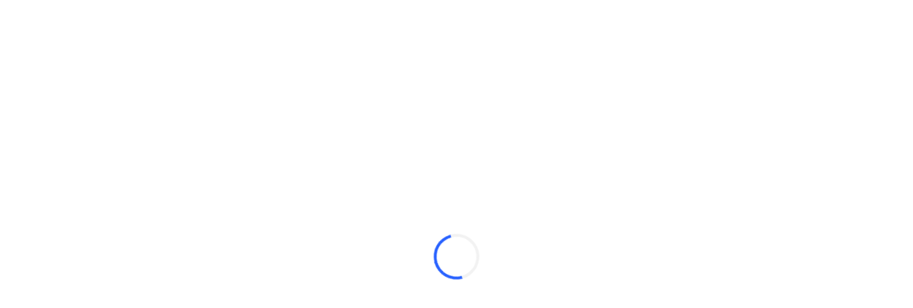

--- FILE ---
content_type: application/javascript; charset=utf-8
request_url: https://static.tradingview.com/static/bundles/27709.6bd994e6d742adc5968c.js
body_size: 16587
content:
(self.webpackChunktradingview=self.webpackChunktradingview||[]).push([[27709,8721,96657,84934],{129586:(e,o,r)=>{"use strict";function t(e){return"object"==typeof e&&"metaInfo"in e}function n(e){return null==e}var l;r.d(o,{TelemetryGroup:()=>l,hasMetaInfo:()=>t,isAbsentParam:()=>n}),function(e){e.Fast="fast",e.Medium="medium",e.Slow="slow"}(l||(l={}))},603774:(e,o,r)=>{"use strict";r.d(o,{logPineMetaInfoIssues:()=>a});var t=r(735566),n=r(290222);function l(e,o,r){(0,n.getPersistentLogger)()?.addPersistentLogEntry(`Detected meta info (id: ${e.id}) issue: ${o}. Source: ${r}`,t.LOGLEVEL.ERROR,"PineMetaInfoValidation")}function a(e,o){o&&o.defaults&&o.defaults.inputs&&!o.defaults.inputs.text&&l(o,'no "defaults.inputs.text" value',e),o&&o.inputs&&(o.inputs.find((e=>"text"===e.id))||l(o,'no input with id "text"',e))}},754105:(e,o,r)=>{"use strict";var t;function n(e){return"scriptTitle"in e&&"modified"in e}function l(e){return"userId"in e&&"scriptAccess"in e}function a(e){return"strategy"===e.kind}function i(e){return"library"===e.kind}r.d(o,{Severity:()=>t,isPubPineInfo:()=>l,isSavedPineInfo:()=>n,isScriptLibrary:()=>i,isScriptStrategy:()=>a}),function(e){e.ERROR="error",e.WARNING="warning"}(t||(t={}))},884934:(e,o,r)=>{"use strict";r.d(o,{convertScript:()=>S,deletePine:()=>R,getLastVersion:()=>G,getPineFacadeUrl:()=>i.getPineFacadeUrl,getPineSourceCode:()=>I,getVersions:()=>D,isAuthToGetPineSourceCode:()=>E,isAuthToWritePineScript:()=>k,isPubPineInfo:()=>p.isPubPineInfo,isSavedPineInfo:()=>p.isSavedPineInfo,isScriptLibrary:()=>p.isScriptLibrary,isScriptStrategy:()=>p.isScriptStrategy,parseScriptTitleAsync:()=>_,renamePine:()=>N,renameVersion:()=>M,requestBuiltinScripts:()=>B,requestUserScripts:()=>A,saveNew:()=>T,saveNewDraft:()=>b,saveNext:()=>P,saveNextDraft:()=>w,translateScriptAsync:()=>v,translateScriptAsync2:()=>f});var t=r(735566),n=r(345848),l=r(900608);class a{constructor(){this._cache=new Map,window.loginStateChange&&window.loginStateChange.subscribe(this,this.clear)}get(e){return this._cache.get(e)}set(e,o){this._cache.set(e,o)}delete(e){return this._cache.delete(e)}clear(){this._cache.clear()}}var i=r(881992),s=r(971417),c=r(791488),u=r(197677),d=r(603774),p=r(754105);r(129586);const h=(0,t.getLogger)("Chart.Study.Versioning"),g=new a,C=new a,m=new class extends a{constructor(){super(),this._key=(0,l.guid)()}reset(e){super.set(this._key,e)}get(){return super.get(this._key)}clear(){super.clear()}};(0,i.applyGlobalScriptListeners)(g,C,m);const y={};function f(e,o){const r=`${e}-${o}`;let t=y[r];return t||(t=async function(e,o){(0,n.trackEvent)("Pine","ScriptLib.translateScript");const r={},t=(0,s.isCustomPineId)(e);t||(r.user_name=(0,i.getUserName)());try{const t=await(0,u.pineFacadeFetch)({urlPath:`translate/${e}/${o}`,urlParams:r}),n=(0,i.handleTranslateResult)(t);(0,d.logPineMetaInfoIssues)("Pine.translateScriptAsync2",n.metaInfo);return+o<0&&(g.delete(e),C.delete(e),m.clear(),(0,i.onLegacyScriptProceed)(n.metaInfo)),n}catch(e){throw e}}(e,o).catch((e=>{throw delete y[r],e})),y[r]=t),t}
async function v(e,o,r={},t=!1){return(0,n.trackEvent)("Pine","ScriptLib.translateScript"),(0,u.pineFacadeFetch)({method:"POST",urlPath:`translate_source/${o}`,urlParams:{is_pine_ex:t},data:{user_name:(0,i.getUserName)(),source:e,inputs:JSON.stringify(r)}}).then((e=>{const o=(0,i.handleTranslateResult)(e);return(0,d.logPineMetaInfoIssues)("Pine.translateScriptAsync",o.metaInfo),o}))}function S(e,o){return(0,u.pineFacadeFetch)({method:"POST",urlPath:"convert",data:{source:e,version_to:String(o)}}).then((e=>{if(e.reason2?.errors.length)throw e.reason2;if(e.reason)throw e.reason;return(0,i.handleResult)(e)}))}function w(e,o,r,t=!1){if((0,n.trackEvent)("Pine","ScriptLib.saveNextDraft"),!o)return Promise.reject(c.EMPTY_SOURCE_CODE);(0,i.onModifyScriptActiveChanged)(e,r,!0);const l=(0,u.pineFacadeFetch)({method:"POST",urlPath:`save/next_draft/${e}`,urlParams:{user_name:(0,i.getUserName)(),allow_create_new:t},data:{source:o}}).then((e=>{const o=(0,i.handleSaveResult)(e);return(0,d.logPineMetaInfoIssues)("Pine.saveNextDraft",o.metaInfo),o}));return l.finally((()=>(0,i.onModifyScriptActiveChanged)(e,r,!1))),l}function b(e){return(0,n.trackEvent)("Pine","ScriptLib.saveNewDraft"),e?(0,u.pineFacadeFetch)({method:"POST",urlPath:"save/new_draft",urlParams:{user_name:(0,i.getUserName)(),allow_use_existing_draft:!0},data:{source:e}}).then((e=>{const o=(0,i.handleSaveResult)(e);return(0,d.logPineMetaInfoIssues)("Pine.saveNewDraft",o.metaInfo),o})):Promise.reject(c.EMPTY_SOURCE_CODE)}function T({scriptSource:e,scriptName:o,allowOverwrite:r,currentVersion:t}){if((0,n.trackEvent)("Pine","ScriptLib.saveNew"),!e)return Promise.reject(c.EMPTY_SOURCE_CODE);const l={name:o,user_name:(0,i.getUserName)()};return r&&(l.allow_overwrite=!0),(0,u.pineFacadeFetch)({method:"POST",urlPath:"save/new",urlParams:l,data:{source:e}}).then((e=>{m.clear();const o=(0,i.handleSaveResult)(e);return(0,d.logPineMetaInfoIssues)("Pine.saveNew",o.metaInfo),(0,i.onModifyScript)(o.metaInfo,t,!o.success,o.compileErrors.errors),o}))}function P({scriptIdPart:e,scriptSource:o,currScriptVersion:r,isLegacyScript:t,scriptName:l}){if((0,n.trackEvent)("Pine","ScriptLib.saveNext"),!o)return Promise.reject(c.EMPTY_SOURCE_CODE);const a={user_name:(0,i.getUserName)(),allow_create_new:t},s={source:o};return void 0!==l&&(a.name=l),(0,i.onModifyScriptActiveChanged)(e,r,!0),(0,u.pineFacadeFetch)({method:"POST",urlPath:`save/next/${e}`,urlParams:a,data:s}).then((e=>{m.clear();const o=(0,i.handleSaveResult)(e);return(0,d.logPineMetaInfoIssues)("Pine.saveNext",o.metaInfo),(0,i.onModifyScript)(o.metaInfo,r,!o.success,o.compileErrors.errors),o})).finally((()=>(0,i.onModifyScriptActiveChanged)(e,r,!1)))}function _(e){return(0,n.trackEvent)("Pine","ScriptLib.parseScriptTitle"),e?(0,u.pineFacadeFetch)({method:"POST",urlPath:"parse_title",data:{user_name:(0,i.getUserName)(),source:e}}).then((e=>(0,i.handleResult)(e))):Promise.reject(c.EMPTY_SOURCE_CODE)}function k(e){if((0,s.isCustomPineId)(e))return Promise.resolve(!0);const o=C.get(e);if(o)return o;(0,
n.trackEvent)("Pine","ScriptLib.isAuthToWritePineScript");const r=(0,u.pineFacadeFetch)({urlPath:`is_auth_to_write/${e}`});return C.set(e,r),r}function E(e,o){const r=g.get(e);if(r)return r;(0,n.trackEvent)("Pine","ScriptLib.isAuthToGetPineSourceCode");const t=(0,u.pineFacadeFetch)({urlPath:`is_auth_to_get/${e}/${o}`});return g.set(e,t),t}function I(e,o,r){return(0,n.trackEvent)("Pine","ScriptLib.getPineSourceCode"),(0,u.pineFacadeFetch)({urlPath:`get/${e}/${o}`,urlParams:{no_4xx:r}})}function A(){if((0,n.trackEvent)("Pine","ScriptLib.requestUserScripts"),!window.is_authenticated)return Promise.resolve([]);const e=m.get();if(e)return e;const o=(0,u.pineFacadeFetch)({urlPath:"list",urlParams:{filter:"saved"}});return m.reset(o),o}async function B(){(0,n.trackEvent)("Pine","ScriptLib.requestBuiltinScripts");try{h.logNormal("Request built-in scripts");const e=await(0,u.pineFacadeFetch)({urlPath:"list",urlParams:{filter:"standard"}});return h.logNormal("Request built-in scripts finished"),e}catch(e){throw h.logWarn("Request built-in scripts finished with fail"),e}}function R(e){return(0,n.trackEvent)("Pine","ScriptLib.deletePine"),(0,u.pineFacadeFetch)({method:"POST",urlPath:`delete/${e}`,urlParams:{user_name:(0,i.getUserName)()}}).then((o=>(g.delete(e),C.delete(e),m.clear(),(0,i.onDeleteScript)(e),o)))}function N(e,o,r=!1){return(0,n.trackEvent)("Pine","ScriptLib.renamePine"),(0,u.pineFacadeFetch)({method:"POST",urlPath:`rename/${o}`,urlParams:{name:e,user_name:(0,i.getUserName)(),force:r}}).then((r=>(m.clear(),(0,i.onRenameScript)(o,e),r)))}async function D(e,o){(0,n.trackEvent)("Pine","ScriptLib.getVersions");try{h.logNormal("Request script versions");return await(0,u.pineFacadeFetch)({method:"GET",urlPath:`versions/${e}`,urlParams:{limit:o?String(o):void 0}})}catch(e){return h.logWarn("Request script versions finished with fail"),[]}}async function G(e){(0,n.trackEvent)("Pine","ScriptLib.getLastVersions");try{h.logNormal("Request the last script versions");return(await(0,u.pineFacadeFetch)({method:"GET",urlPath:`versions/${e}/last`}))[0]??null}catch(e){return h.logWarn("Request script versions finished with fail"),null}}async function M(e,o,r){try{h.logNormal(`Rename script version ${o}`);return await(0,u.pineFacadeFetch)({method:"PUT",urlPath:`name/${e}/${o}`,urlParams:{name:r??""}})}catch(e){return h.logWarn("Rename script version finished with fail"),null}}},791488:(e,o,r)=>{"use strict";r.d(o,{EMPTY_SOURCE_CODE:()=>c,PINE_SCRIPT_MODIFIED_LOCK:()=>u,RE_MESSAGE_LINE_WITH_DIGITS:()=>d,TV_SCRIPT_DELETED:()=>a,TV_SCRIPT_LEGACY_PINE_PROCESSED:()=>s,TV_SCRIPT_MODIFICATION_ACTIVE:()=>n,TV_SCRIPT_MODIFIED:()=>l,TV_SCRIPT_RENAMED:()=>i,pineTelemetryGroups:()=>p});var t=r(129586)
;const n="TVScriptModificationActive",l="TVScriptModified",a="TVScriptDeleted",i="TVScriptRenamed",s="TVScriptLegacyPineProcessed",c="Cannot save empty source code",u="pine_script_modified_lock",d=/[l|L]ines? (\d*)/,p=new Map([["delete",t.TelemetryGroup.Fast],["get",t.TelemetryGroup.Fast],["is_auth_to_get",t.TelemetryGroup.Fast],["is_auth_to_write",t.TelemetryGroup.Fast],["parse_title",t.TelemetryGroup.Fast],["rename",t.TelemetryGroup.Fast],["lib_list",t.TelemetryGroup.Fast],["list",t.TelemetryGroup.Medium],["eval_pine_ex",t.TelemetryGroup.Medium],["translate_light",t.TelemetryGroup.Medium],["process_legacy",t.TelemetryGroup.Slow],["publish",t.TelemetryGroup.Slow],["save",t.TelemetryGroup.Slow],["translate",t.TelemetryGroup.Slow],["translate_source",t.TelemetryGroup.Slow],["gen_alert",t.TelemetryGroup.Slow]])},197677:(e,o,r)=>{"use strict";r.d(o,{pineFacadeFetch:()=>p});var t=r(735566),n=r(954912),l=r(881992),a=r(129586),i=r(175203),s=r(791488);const c=(0,t.getLogger)("Chart.Study.Versioning");function u(e,o){const r=new URL(function(e){return e.split("/").map((e=>encodeURIComponent(e))).join("/")}(e),(0,l.getPineFacadeUrl)());for(const e in o){const t=o[e];(0,a.isAbsentParam)(t)||r.searchParams.set(e,String(t))}return r.toString()}function d(e,o){const r={method:e,mode:"cors",credentials:"include"};return"POST"===e&&o&&(r.body=function(e){const o=new FormData;for(const r of Object.keys(e))o.append(r,e[r]);return o}(o)),r}async function p({urlPath:e,urlParams:o,data:r,method:t="GET"}){const l=u(e,o),a=d(t,r),p=function(e){c.logNormal(`Requesting pine facade scripts, url: ${e}`);const o=e.split("/")[0],r=s.pineTelemetryGroups.get(o),t=Date.now();return o=>{const n=Date.now()-t;if(i.telemetry.sendReport("pine",`${r}_group_time_frame`,{value:n}),o)return i.telemetry.sendReport("pine",`${r}_group_ok`),void c.logNormal(`Requesting pine facade scripts finished, url: ${e}`);i.telemetry.sendReport("pine",`${r}_group_error`),c.logError(`Requesting pine facade scripts failed, url: ${e}`)}}(e);try{const e=await(0,n.fetch)(l,a);if(!e.ok)throw function(e){return e.status>=500?"Server error, try again or contact support.":413===e.status?"The size of the script compilation request is too large.":420===e.status?"Script title is too long. Max allowed length is 128 characters.":403===e.status?"To use it, ask the author to publish the script.":e.status>=400?"Request error, try again or contact support.":"Something went wrong, try again or contact support."}(e);const o=await e.json();return p(!0),o}catch(e){throw p(!1),e}}},881992:(e,o,r)=>{"use strict";r.d(o,{applyGlobalScriptListeners:()=>w,getIsPineEditorModifed:()=>c,getOnlyPineStudies:()=>b,getPineFacadeUrl:()=>d,getUserName:()=>u,handleResult:()=>h,handleSaveResult:()=>C,handleTranslateResult:()=>g,isPineReasonData:()=>T,onDeleteScript:()=>f,onLegacyScriptProceed:()=>S,onModifyScript:()=>y,onModifyScriptActiveChanged:()=>m,onRenameScript:()=>v});var t=r(251954),n=r(226722),l=r(971417),a=r(791488),i=r(401843),s=r(129586);async function c(){if(!navigator.locks)return!1
;const e=(await navigator.locks.query()).held;return!!e?.find((e=>e.name===a.PINE_SCRIPT_MODIFIED_LOCK))}function u(){return window.user&&window.user.username}function d(){const e=new URL(window.PINE_URL,location.origin);return e.pathname.endsWith("/")||(e.pathname+="/"),e.href}function p(e){if("object"==typeof e.reason)return e.reason;if(e.reason2)return e.reason2;const o={errors:[],warnings:[]};if((0,s.hasMetaInfo)(e.result)){const r=e.result&&e.result.metaInfo;r&&void 0!==r.warnings&&r.warnings.forEach((e=>o.warnings.push({message:e})))}if(e.reason){(Array.isArray(e.reason)?e.reason:e.reason.split("\n")).forEach((e=>{const r=e.match(a.RE_MESSAGE_LINE_WITH_DIGITS),t=r&&r.length&&Number(r[1]),n={message:e};if("number"==typeof t){n.start={line:t,column:0};const e=n.message.split(": ");e.shift(),n.message=e.join(": ")}o.errors.push(n)}))}return o}function h(e){if(e.success)return e.result;if(e.error)throw e.error;throw p(e)}function g(e){if(e.success)return{success:e.success,metaInfo:e.result.metaInfo,compileErrors:p(e)};throw new i.PineCompileFailErrorImpl(p(e),e.result.metaInfo)}function C(e){if(e.error)throw e.error;return{success:e.success,metaInfo:e.result.metaInfo,compileErrors:p(e)}}function m(e,o,r){const l={scriptIdPart:e,scriptVersionToUpdate:o,active:r};n.TVXWindowEvents.emit(a.TV_SCRIPT_MODIFICATION_ACTIVE,JSON.stringify(l)),t.emit(a.TV_SCRIPT_MODIFICATION_ACTIVE,l),setTimeout((async()=>{const e=await(window.scriptUpdater?.());e?.onModifyScriptActiveChanged(l)}))}function y(e,o,r,l){const i={scriptMetaInfo:e,scriptVersionToUpdate:o,compilationFailed:r,compileErrors:l};n.TVXWindowEvents.emit(a.TV_SCRIPT_MODIFIED,JSON.stringify(i)),t.emit(a.TV_SCRIPT_MODIFIED,i),window.scriptUpdater?.()?.then((e=>e.onTVScriptModified({...i,isSelfCall:!0})))}function f(e){const o={scriptIdPart:e};n.TVXWindowEvents.emit(a.TV_SCRIPT_DELETED,JSON.stringify(o)),t.emit(a.TV_SCRIPT_DELETED,o),setTimeout((async()=>{const e=await(window.scriptUpdater?.());await(e?.onTVScriptDeleted({...o,isSelfCall:!0}))}))}function v(e,o){const r={scriptIdPart:e,scriptName:o};n.TVXWindowEvents.emit(a.TV_SCRIPT_RENAMED,JSON.stringify(r)),t.emit(a.TV_SCRIPT_RENAMED,r),setTimeout((async()=>{const e=await(window.scriptUpdater?.());e?.onTVScriptRenamed({...r,isSelfCall:!0})}))}function S(e){const o={scriptMetaInfo:e};n.TVXWindowEvents.emit(a.TV_SCRIPT_LEGACY_PINE_PROCESSED,JSON.stringify(o)),t.emit(a.TV_SCRIPT_LEGACY_PINE_PROCESSED,o),setTimeout((async()=>{const e=await(window.scriptUpdater?.());e?.onTVScriptLegacyPineProcessed(o)}))}function w(e,o,r){n.TVXWindowEvents.on(a.TV_SCRIPT_MODIFICATION_ACTIVE,(async e=>{const o=await(window.scriptUpdater?.());o?.onModifyScriptActiveChanged(JSON.parse(e))})),n.TVXWindowEvents.on(a.TV_SCRIPT_MODIFIED,(async e=>{r.clear();const o=await(window.scriptUpdater?.());o?.onTVScriptModified(JSON.parse(e))})),n.TVXWindowEvents.on(a.TV_SCRIPT_DELETED,(async t=>{e.clear(),o.clear(),r.clear();const n=await(window.scriptUpdater?.());await(n?.onTVScriptDeleted(JSON.parse(t)))})),
n.TVXWindowEvents.on(a.TV_SCRIPT_RENAMED,(async e=>{r.clear();const o=await(window.scriptUpdater?.());o?.onTVScriptRenamed(JSON.parse(e))})),n.TVXWindowEvents.on(a.TV_SCRIPT_LEGACY_PINE_PROCESSED,(async e=>{r.clear();const o=await(window.scriptUpdater?.());o?.onTVScriptLegacyPineProcessed(JSON.parse(e))}))}function b(e){return e.filter((e=>{const o=(0,l.extractPineId)(e.metaInfo().id);return o&&(0,l.isCustomPineId)(o)}))}function T(e){return"object"==typeof e&&null!==e&&("errors"in e||"warnings"in e)}},401843:(e,o,r)=>{"use strict";r.d(o,{PineCompileFailErrorImpl:()=>t});class t extends Error{constructor(e,o){super("Pine translation failed"),this.reason=e,this.metaInfo=o}}},553407:(e,o,r)=>{"use strict";r.d(o,{colors:()=>i});var t=r(790188),n=r(650369);const l={colorBlack:(0,t.getHexColorByName)("color-black"),colorWhite:(0,t.getHexColorByName)("color-white"),colorTvBlue50:(0,t.getHexColorByName)("color-tv-blue-50"),colorTvBlue200:(0,t.getHexColorByName)("color-tv-blue-200"),colorTvBlue400:(0,t.getHexColorByName)("color-tv-blue-400"),colorTvBlue500:(0,t.getHexColorByName)("color-tv-blue-500"),colorTvBlue600:(0,t.getHexColorByName)("color-tv-blue-600"),colorTvBlue800:(0,t.getHexColorByName)("color-tv-blue-800"),colorTvBlueA800:(0,t.getHexColorByName)("color-tv-blue-a800"),colorDeepBlue200:(0,t.getHexColorByName)("color-deep-blue-200"),colorDeepBlue300:(0,t.getHexColorByName)("color-deep-blue-300"),colorDeepBlue500:(0,t.getHexColorByName)("color-deep-blue-500"),colorDeepBlueA200:(0,t.getHexColorByName)("color-deep-blue-a200"),colorDeepBlueA400:(0,t.getHexColorByName)("color-deep-blue-a400"),colorDeepBlueA700:(0,t.getHexColorByName)("color-deep-blue-a700"),colorSkyBlue400:(0,t.getHexColorByName)("color-sky-blue-400"),colorSkyBlue500:(0,t.getHexColorByName)("color-sky-blue-500"),colorSkyBlue700:(0,t.getHexColorByName)("color-sky-blue-700"),colorDefaultRed:(0,t.getHexColorByName)("color-youtube"),colorRipeRed200:(0,t.getHexColorByName)("color-ripe-red-200"),colorRipeRed300:(0,t.getHexColorByName)("color-ripe-red-300"),colorRipeRed400:(0,t.getHexColorByName)("color-ripe-red-400"),colorRipeRed500:(0,t.getHexColorByName)("color-ripe-red-500"),colorRipeRed600:(0,t.getHexColorByName)("color-ripe-red-600"),colorRipeRed800:(0,t.getHexColorByName)("color-ripe-red-800"),colorRipeRedA900:(0,t.getHexColorByName)("color-ripe-red-a900"),colorRipeRedA700:(0,t.getHexColorByName)("color-ripe-red-a700"),colorGrapesPurpleA200:(0,t.getHexColorByName)("color-grapes-purple-a200"),colorGrapesPurpleA400:(0,t.getHexColorByName)("color-grapes-purple-a400"),colorGrapesPurple500:(0,t.getHexColorByName)("color-grapes-purple-500"),colorBerryPink400:(0,t.getHexColorByName)("color-berry-pink-400"),colorBerryPink500:(0,t.getHexColorByName)("color-berry-pink-500"),colorMintyGreen100:(0,t.getHexColorByName)("color-minty-green-100"),colorMintyGreen200:(0,t.getHexColorByName)("color-minty-green-200"),colorMintyGreen400:(0,t.getHexColorByName)("color-minty-green-400"),colorMintyGreen500:(0,t.getHexColorByName)("color-minty-green-500"),colorMintyGreen600:(0,
t.getHexColorByName)("color-minty-green-600"),colorMintyGreen800:(0,t.getHexColorByName)("color-minty-green-800"),colorMintyGreenA900:(0,t.getHexColorByName)("color-minty-green-a900"),colorIguanaGreen300:(0,t.getHexColorByName)("color-iguana-green-300"),colorIguanaGreen500:(0,t.getHexColorByName)("color-iguana-green-500"),colorIguanaGreenA700:(0,t.getHexColorByName)("color-iguana-green-a700"),colorTanOrange300:(0,t.getHexColorByName)("color-tan-orange-300"),colorTanOrange500:(0,t.getHexColorByName)("color-tan-orange-500"),colorTanOrange600:(0,t.getHexColorByName)("color-tan-orange-600"),colorTanOrange700:(0,t.getHexColorByName)("color-tan-orange-700"),colorColdGray100:(0,t.getHexColorByName)("color-cold-gray-100"),colorColdGray150:(0,t.getHexColorByName)("color-cold-gray-150"),colorColdGray200:(0,t.getHexColorByName)("color-cold-gray-200"),colorColdGray300:(0,t.getHexColorByName)("color-cold-gray-300"),colorColdGray400:(0,t.getHexColorByName)("color-cold-gray-400"),colorColdGray450:(0,t.getHexColorByName)("color-cold-gray-450"),colorColdGray500:(0,t.getHexColorByName)("color-cold-gray-500"),colorColdGray550:(0,t.getHexColorByName)("color-cold-gray-550"),colorColdGray600:(0,t.getHexColorByName)("color-cold-gray-600"),colorColdGray650:(0,t.getHexColorByName)("color-cold-gray-650"),colorColdGray700:(0,t.getHexColorByName)("color-cold-gray-700"),colorColdGray750:(0,t.getHexColorByName)("color-cold-gray-750"),colorColdGray800:(0,t.getHexColorByName)("color-cold-gray-800"),colorColdGray850:(0,t.getHexColorByName)("color-cold-gray-850"),colorColdGray900:(0,t.getHexColorByName)("color-cold-gray-900"),colorForestGreen300:(0,t.getHexColorByName)("color-forest-green-300")},a={colorWhiteAlpha25:(0,n.generateColor)(l.colorWhite,75),colorTvBlue500Alpha40:(0,n.generateColor)(l.colorTvBlue500,60),colorTvBlue500Alpha30:(0,n.generateColor)(l.colorTvBlue500,70),colorTvBlue500Alpha28:(0,n.generateColor)(l.colorTvBlue500,72),colorTvBlue500Alpha25:(0,n.generateColor)(l.colorTvBlue500,75),colorTvBlue500Alpha20:(0,n.generateColor)(l.colorTvBlue500,80),colorDeepBlue500Alpha20:(0,n.generateColor)(l.colorDeepBlue500,80),colorSkyBlue400Alpha5:(0,n.generateColor)(l.colorSkyBlue400,95),colorSkyBlue400Alpha50:(0,n.generateColor)(l.colorSkyBlue400,50),colorSkyBlue400Alpha75:(0,n.generateColor)(l.colorSkyBlue400,25),colorSkyBlue500Alpha20:(0,n.generateColor)(l.colorSkyBlue500,80),colorSkyBlue500Alpha25:(0,n.generateColor)(l.colorSkyBlue500,75),colorSkyBlue700Alpha70:(0,n.generateColor)(l.colorSkyBlue700,30),colorRipeRed400Alpha5:(0,n.generateColor)(l.colorRipeRed400,95),colorRipeRed500Alpha5:(0,n.generateColor)(l.colorRipeRed500,95),colorRipeRed500Alpha20:(0,n.generateColor)(l.colorRipeRed500,80),colorRipeRed500Alpha28:(0,n.generateColor)(l.colorRipeRed500,72),colorRipeRed500Alpha30:(0,n.generateColor)(l.colorRipeRed500,70),colorRipeRed500Alpha50:(0,n.generateColor)(l.colorRipeRed500,50),colorGrapesPurpleA200Alpha15:(0,n.generateColor)(l.colorGrapesPurpleA200,85),colorGrapesPurple500Alpha0:(0,n.generateColor)(l.colorGrapesPurple500,100),
colorGrapesPurple500Alpha20:(0,n.generateColor)(l.colorGrapesPurple500,80),colorGrapesPurple500Alpha70:(0,n.generateColor)(l.colorGrapesPurple500,30),colorBerryPink400Alpha50:(0,n.generateColor)(l.colorBerryPink400,50),colorBerryPink400Alpha75:(0,n.generateColor)(l.colorBerryPink400,25),colorBerryPink500Alpha20:(0,n.generateColor)(l.colorBerryPink500,80),colorBerryPink500Alpha25:(0,n.generateColor)(l.colorBerryPink500,75),colorMintyGreen500Alpha20:(0,n.generateColor)(l.colorMintyGreen500,80),colorMintyGreen500Alpha28:(0,n.generateColor)(l.colorMintyGreen500,72),colorMintyGreen500Alpha50:(0,n.generateColor)(l.colorMintyGreen500,50),colorMintyGreen500Alpha5:(0,n.generateColor)(l.colorMintyGreen500,95),colorIguanaGreen500Alpha20:(0,n.generateColor)(l.colorIguanaGreen500,80),colorTanOrange500Alpha20:(0,n.generateColor)(l.colorTanOrange500,80),colorForestGreen300Alpha5:(0,n.generateColor)(l.colorForestGreen300,95),colorColdGray100Alpha0:(0,n.generateColor)(l.colorColdGray100,100),colorColdGray100Alpha6:(0,n.generateColor)(l.colorColdGray100,94),colorColdGray800Alpha0:(0,n.generateColor)(l.colorColdGray800,100),colorColdGray800Alpha6:(0,n.generateColor)(l.colorColdGray800,94)},i={...l,...a}},753460:(e,o,r)=>{"use strict";r.d(o,{light:()=>oe});var t=r(553407),n=r(487122);const{colorWhite:l,colorBlack:a,colorColdGray150:i,colorColdGray300:s,colorColdGray400:c,colorColdGray450:u,colorColdGray800Alpha0:d,colorColdGray800Alpha6:p,colorColdGray900:h,colorGrapesPurpleA400:g,colorGrapesPurpleA200Alpha15:C,colorMintyGreen200:m,colorMintyGreen400:y,colorMintyGreen500:f,colorMintyGreen600:v,colorMintyGreen800:S,colorMintyGreen500Alpha5:w,colorMintyGreen500Alpha28:b,colorMintyGreen500Alpha50:T,colorRipeRed200:P,colorRipeRed400:_,colorRipeRed500:k,colorRipeRed600:E,colorRipeRedA700:I,colorRipeRed500Alpha5:A,colorRipeRed500Alpha28:B,colorRipeRed500Alpha50:R,colorDeepBlueA700:N,colorBerryPink500:D,colorBerryPink500Alpha25:G,colorBerryPink400Alpha50:M,colorBerryPink400Alpha75:x,colorIguanaGreenA700:F,colorSkyBlue400Alpha5:L,colorSkyBlue400Alpha50:O,colorSkyBlue400Alpha75:U,colorSkyBlue500:H,colorSkyBlue500Alpha25:V,colorDeepBlueA400:j,colorTvBlue200:W,colorTvBlue400:$,colorTvBlue500:z,colorTvBlue500Alpha28:q,colorTvBlue600:J,colorTvBlue800:X,colorTanOrange500:Y,colorTanOrange600:Z}=t.colors,K={color:z,tpo:{colors:{gradientColors:[D,F,H,j]}},volumeProfile:{valuesColor:h,vah:{color:h},val:{color:h},poc:{color:h},volumeColor:O,valueAreaColor:U},levels:{pocColor:h,poorHighColor:N,poorLowColor:N,singleprintsColor:C,vahColor:h,valColor:h}},Q={upColor:f,downColor:k,borderColor:"#378658",borderUpColor:f,borderDownColor:k,wickColor:"#737375",wickUpColor:f,wickDownColor:k,imbalanceHighlight:{buyColor:f,sellColor:k},bgColors:{adjBuyBgColors:[m,y,v,S],adjSellBgColors:[P,_,E,I],adjTotalBgColors:[W,$,J,X],buyBgColor:y,sellBgColor:_,totalBgColor:$,pocColor:a}},ee={volumeProfile:{valuesColor:h,volumeColorUp:O,volumeColorDown:M,valueAreaColorUp:U,valueAreaColorDown:x,histogramBoxColor:L},vah:{color:h},val:{color:h},poc:{color:h},developingPoc:{color:h},
developingVA:{color:H}},oe={content:{chartProperties:{scalesProperties:{textColor:h,lineColor:d,backgroundColor:l},paneProperties:{vertGridProperties:{color:p},horzGridProperties:{color:p},crossHairProperties:{color:c},backgroundType:n.ColorType.Solid,background:l,backgroundGradientStartColor:l,backgroundGradientEndColor:l,separatorColor:i}},sessions:{sessionHighlight:{backgrounds:{outOfSession:{color:z,transparency:92},preMarket:{color:Y,transparency:92},postMarket:{color:z,transparency:92},electronic:{color:z,transparency:92}},vertlines:{sessBreaks:{color:"#4985e7"}}}},mainSourceProperties:{baseLineColor:s,prevClosePriceLineColor:"#555555",priceLineColor:"",highLowAvgPrice:{highLowPriceLinesColor:"",averagePriceLineColor:""},bidAsk:{bidLineColor:z,askLineColor:_},prePostMarket:{preMarketColor:Z,postMarketColor:z},candleStyle:{borderColor:"#378658",upColor:f,wickColor:"#737375",wickUpColor:f,wickDownColor:k,downColor:k,borderUpColor:f,borderDownColor:k},volCandlesStyle:{borderColor:"#378658",upColor:f,wickColor:"#737375",wickUpColor:f,wickDownColor:k,downColor:k,borderUpColor:f,borderDownColor:k},haStyle:{borderColor:"#378658",upColor:f,wickColor:"#737375",wickUpColor:f,wickDownColor:k,downColor:k,borderUpColor:f,borderDownColor:k},hlcAreaStyle:{highLineColor:H,lowLineColor:D,closeLineColor:z,highCloseFillColor:V,closeLowFillColor:G},hollowCandleStyle:{upColor:f,downColor:k,borderColor:"#378658",borderUpColor:f,borderDownColor:k,wickColor:"#737375",wickUpColor:f,wickDownColor:k},barStyle:{downColor:k,upColor:f},pnfStyle:{downColor:k,upColor:f,upColorProjection:"#a9dcc3",downColorProjection:"#f5a6ae"},baselineStyle:{baselineColor:u,topFillColor1:b,topFillColor2:w,bottomFillColor1:A,bottomFillColor2:B,topLineColor:f,bottomLineColor:k},areaStyle:{transparency:100,color1:q,color2:z,linecolor:z},hiloStyle:{color:z,borderColor:z,labelColor:z},columnStyle:{upColor:T,downColor:R},renkoStyle:{upColor:f,downColor:k,borderUpColor:f,borderDownColor:k,upColorProjection:"#a9dcc3",downColorProjection:"#f5a6ae",borderUpColorProjection:"#a9dcc3",borderDownColorProjection:"#f5a6ae",wickUpColor:f,wickDownColor:k},lineStyle:{colorType:n.ColorType.Gradient,color:z,gradientStartColor:g,gradientEndColor:"#00BCE5"},lineWithMarkersStyle:{colorType:n.ColorType.Gradient,color:z,gradientStartColor:g,gradientEndColor:"#00BCE5"},steplineStyle:{colorType:n.ColorType.Gradient,color:z,gradientStartColor:g,gradientEndColor:"#00BCE5"},kagiStyle:{downColor:k,upColor:f,upColorProjection:"#a9dcc3",downColorProjection:"#f5a6ae"},pbStyle:{upColor:f,downColor:k,borderUpColor:f,borderDownColor:k,upColorProjection:"#a9dcc3",downColorProjection:"#f5a6ae",borderUpColorProjection:"#a9dcc3",borderDownColorProjection:"#f5a6ae"},rangeStyle:{upColor:f,downColor:k,upColorProjection:"#a9dcc3",downColorProjection:"#f5a6ae",candlesUpColor:f,candlesDownColor:k,candlesBorderUpColor:f,candlesBorderDownColor:k,candlesWickUpColor:f,candlesWickDownColor:k},tpoStyle:K,volFootprintStyle:Q,svpStyle:ee,hlcBarsStyle:{color:z}}}}},703227:(e,o,r)=>{"use strict";r.r(o),r.d(o,{
darkTheme:()=>ce,getStdChartTheme:()=>he,getStdThemeNames:()=>pe,lightTheme:()=>se,overrideStdTheme:()=>ue,restoreStdThemes:()=>de,translateThemeName:()=>ge});var t=r(444372),n=r(536794),l=r(753460),a=r(487122),i=r(553407);const{colorWhite:s,colorColdGray100Alpha0:c,colorColdGray100Alpha6:u,colorColdGray200:d,colorColdGray300:p,colorColdGray400:h,colorColdGray450:g,colorColdGray600:C,colorColdGray800:m,colorColdGray850:y,colorColdGray900:f,colorDeepBlueA200:v,colorGrapesPurpleA400:S,colorGrapesPurpleA200Alpha15:w,colorMintyGreen400:b,colorMintyGreen500:T,colorMintyGreen600:P,colorMintyGreen800:_,colorMintyGreen500Alpha5:k,colorMintyGreen500Alpha28:E,colorMintyGreen500Alpha50:I,colorMintyGreenA900:A,colorRipeRed400:B,colorRipeRed500:R,colorRipeRed600:N,colorRipeRed800:D,colorRipeRed500Alpha5:G,colorRipeRed500Alpha28:M,colorRipeRed500Alpha50:x,colorRipeRedA900:F,colorBerryPink500Alpha25:L,colorBerryPink400Alpha50:O,colorBerryPink400Alpha75:U,colorBerryPink500:H,colorIguanaGreenA700:V,colorSkyBlue400Alpha5:j,colorSkyBlue400Alpha50:W,colorSkyBlue400Alpha75:$,colorSkyBlue500:z,colorSkyBlue500Alpha25:q,colorDeepBlueA400:J,colorTvBlue400:X,colorTvBlue500:Y,colorTvBlue500Alpha28:Z,colorTvBlue600:K,colorTvBlue800:Q,colorTvBlueA800:ee,colorTanOrange500:oe,colorTanOrange600:re}=i.colors,te={color:Y,tpo:{colors:{gradientColors:[H,V,z,J]}},volumeProfile:{valuesColor:d,vah:{color:d},val:{color:d},poc:{color:d},volumeColor:W,valueAreaColor:$},levels:{pocColor:d,poorHighColor:v,poorLowColor:v,singleprintsColor:w,vahColor:d,valColor:d}},ne={upColor:T,downColor:R,borderColor:"#378658",borderUpColor:T,borderDownColor:R,wickColor:"#737375",wickUpColor:T,wickDownColor:R,imbalanceHighlight:{buyColor:T,sellColor:R},bgColors:{adjBuyBgColors:[A,_,P,b],adjSellBgColors:[F,D,N,B],adjTotalBgColors:[ee,Q,K,X],buyBgColor:_,sellBgColor:D,totalBgColor:Q,pocColor:d}},le={volumeProfile:{valuesColor:d,volumeColorUp:W,volumeColorDown:O,valueAreaColorUp:$,valueAreaColorDown:U,histogramBoxColor:j},vah:{color:d},val:{color:d},poc:{color:d},developingPoc:{color:d},developingVA:{color:z}},ae={content:{chartProperties:{scalesProperties:{textColor:p,lineColor:c,backgroundColor:s},paneProperties:{vertGridProperties:{color:u},horzGridProperties:{color:u},crossHairProperties:{color:h},background:f,backgroundGradientStartColor:y,backgroundGradientEndColor:f,backgroundType:"solid",separatorColor:m}},sessions:{sessionHighlight:{backgrounds:{outOfSession:{color:Y,transparency:92},preMarket:{color:oe,transparency:92},postMarket:{color:Y,transparency:92},electronic:{color:Y,transparency:92}},vertlines:{sessBreaks:{color:"#4985e7"}}}},mainSourceProperties:{baseLineColor:C,prevClosePriceLineColor:"#555555",priceLineColor:"",highLowAvgPrice:{highLowPriceLinesColor:"",averagePriceLineColor:""},bidAsk:{bidLineColor:Y,askLineColor:B},prePostMarket:{preMarketColor:re,postMarketColor:Y},candleStyle:{borderColor:"#378658",upColor:T,wickColor:"#737375",wickUpColor:T,wickDownColor:R,downColor:R,borderUpColor:T,borderDownColor:R},volCandlesStyle:{borderColor:"#378658",upColor:T,
wickColor:"#737375",wickUpColor:T,wickDownColor:R,downColor:R,borderUpColor:T,borderDownColor:R},haStyle:{borderColor:"#378658",upColor:T,wickColor:"#737375",wickUpColor:T,wickDownColor:R,downColor:R,borderUpColor:T,borderDownColor:R},hlcAreaStyle:{highLineColor:z,lowLineColor:H,closeLineColor:Y,highCloseFillColor:q,closeLowFillColor:L},hollowCandleStyle:{upColor:T,downColor:R,borderColor:"#378658",borderUpColor:T,borderDownColor:R,wickColor:"#737375",wickUpColor:T,wickDownColor:R},barStyle:{downColor:R,upColor:T},pnfStyle:{downColor:R,upColor:T,upColorProjection:"#336854",downColorProjection:"#7f323f"},baselineStyle:{baselineColor:g,topFillColor1:E,topFillColor2:k,bottomFillColor1:G,bottomFillColor2:M,topLineColor:T,bottomLineColor:R},areaStyle:{transparency:100,color1:Z,color2:Y,linecolor:Y},hiloStyle:{color:Y,borderColor:Y,labelColor:Y},columnStyle:{upColor:I,downColor:x},renkoStyle:{upColor:T,downColor:R,borderUpColor:T,borderDownColor:R,upColorProjection:"#336854",downColorProjection:"#7f323f",borderUpColorProjection:"#336854",borderDownColorProjection:"#7f323f",wickUpColor:T,wickDownColor:R},lineStyle:{colorType:a.ColorType.Gradient,color:Y,gradientStartColor:S,gradientEndColor:"#00BCE5"},lineWithMarkersStyle:{colorType:a.ColorType.Gradient,color:Y,gradientStartColor:S,gradientEndColor:"#00BCE5"},steplineStyle:{colorType:a.ColorType.Gradient,color:Y,gradientStartColor:S,gradientEndColor:"#00BCE5"},kagiStyle:{downColor:R,upColor:T,upColorProjection:"#336854",downColorProjection:"#7f323f"},pbStyle:{upColor:T,downColor:R,borderUpColor:T,borderDownColor:R,upColorProjection:"#336854",downColorProjection:"#7f323f",borderUpColorProjection:"#336854",borderDownColorProjection:"#7f323f"},rangeStyle:{upColor:T,downColor:R,upColorProjection:"#336854",downColorProjection:"#7f323f",candlesUpColor:T,candlesDownColor:R,candlesBorderUpColor:T,candlesBorderDownColor:R,candlesWickUpColor:T,candlesWickDownColor:R},tpoStyle:te,volFootprintStyle:ne,svpStyle:le,hlcBarsStyle:{color:Y}}}};var ie=r(61499);let se=(0,n.clone)(l.light),ce=(0,n.clone)(ae);function ue(e,o){switch(e){case ie.StdTheme.Light:se=(0,n.merge)((0,n.clone)(se),o);break;case ie.StdTheme.Dark:ce=(0,n.merge)((0,n.clone)(ce),o)}}function de(){se=(0,n.clone)(l.light),ce=(0,n.clone)(ae)}function pe(){return[ie.StdTheme.Light,ie.StdTheme.Dark]}function he(e){return(0,n.clone)(e===ie.StdTheme.Light?se:e===ie.StdTheme.Dark?ce:void 0)}function ge(e){return{[ie.StdTheme.Light]:t.t(null,{context:"colorThemeName"},r(696870)),[ie.StdTheme.Dark]:t.t(null,{context:"colorThemeName"},r(185119))}[e]||e}},902981:(e,o,r)=>{"use strict";r.d(o,{getThemeFromUserSettings:()=>l,saveThemeInUserSettings:()=>a});var t=r(62802);function n(e){const o=function(){const e=location.hostname.split(".").filter(Boolean);return e.every(isFinite)?location.host:e.slice(-2).join(".")}(),r=void 0===e?-1:3e8;document.cookie=`theme=${e};path=/;domain=${o};max-age=${r}`}function l(){return/(?:^|;)\s*theme=(dark|light)(?:;|$)|$/.exec(document.cookie)[1]||(0,t.getValue)("current_theme.name")||null}function a(e){
n(e),(0,t.setValue)("current_theme.name",e,{forceFlush:!0})}},308721:(e,o,r)=>{"use strict";r.r(o),r.d(o,{DEFAULT_THEME:()=>f.DEFAULT_THEME,getCurrentTheme:()=>S,getStdTheme:()=>A,getStdThemeNames:()=>E,getStdThemedValue:()=>B,getTheme:()=>_,getThemeNames:()=>k,getThemedColor:()=>w,isStdThemeName:()=>I,isStdThemedDefaultValue:()=>R,isThemeExist:()=>G,removeTheme:()=>D,restoreTheme:()=>b,saveTheme:()=>N,savedThemeName:()=>T,syncTheme:()=>P,themeListChanged:()=>x,themes:()=>v.themes,translateStdThemeName:()=>M});var t={};r.r(t),r.d(t,{isThemeExist:()=>g,loadTheme:()=>u,loadThemes:()=>d,removeTheme:()=>h,saveTheme:()=>p});var n=r(724377),l=r(251924),a=r(902981),i=r(954912);const s=(0,r(735566).getLogger)("Themes.Provider");let c=null;function u(e){return(0,i.fetch)("/theme/?themeName="+encodeURIComponent(e),{credentials:"include",method:"GET"}).then((e=>e.json())).then((e=>{const o={};return e.content&&(o.content=JSON.parse(e.content)),o}))}function d(){return c||(0,i.fetch)("/themes/",{credentials:"include",method:"GET"}).then((e=>(c=e.json(),c)))}function p(e,o){const r=new FormData;return r.append("content",JSON.stringify(o)),r.append("name",e),c=null,(0,i.fetch)("/save-theme/",{credentials:"include",method:"POST",body:r}).then((e=>e.json()),(e=>s.logError(e)))}function h(e){const o=new FormData;return o.append("name",e),c=null,(0,i.fetch)("/remove-theme/",{credentials:"include",method:"POST",body:o}).then((e=>e.json()),(e=>s.logError(e)))}function g(e){return u(e).then((e=>Boolean(e.content)))}const C=t;var m=r(703227),y=r(909740),f=r(484400),v=r(873039);function S(){return v.themes[y.watchedTheme.value()]||v.themes[f.DEFAULT_THEME]}function w(e){return S().getThemedColor(e)}function b(){(0,y.setTheme)((0,a.getThemeFromUserSettings)()||f.DEFAULT_THEME)}function T(){return(0,a.getThemeFromUserSettings)()}function P(){(0,a.saveThemeInUserSettings)(S().name)}function _(e){return C.loadTheme(e)}function k(){return C.loadThemes()}function E(){return m.getStdThemeNames()}function I(e){return E().includes(e)}function A(e){return m.getStdChartTheme(e)||{content:void 0}}function B(e,o){const r=o||S().name,t=m.getStdChartTheme(r),n=0!==e.length&&e.split(".");return t&&t.content&&n?n.reduce(((e,o)=>e[o]),t.content):null}function R(e,o,r){const t=B(e,r);return null!==t&&(0,n.areEqualRgba)((0,n.parseRgba)(t),(0,n.parseRgba)(String(o)))}async function N(e,o){try{return await C.saveTheme(e,o)}finally{x.fire()}}async function D(e){try{return await C.removeTheme(e)}finally{x.fire()}}function G(e){return C.isThemeExist(e)}function M(e){return m.translateThemeName(e)}const x=new l.Delegate},909740:(e,o,r)=>{"use strict";r.d(o,{setTheme:()=>n,watchedTheme:()=>t});const t=new(r(77294).WatchedValue);function n(e){t.setValue(e)}t.subscribe((e=>{!function(e,o=window){const r="theme-"+e,t=o.document.documentElement.classList;for(const e of Array.from(t))e.startsWith("theme-")&&e!==r&&t.remove(e);t.add(r),o.document.documentElement.dataset.theme=e}(e,window)}))},708078:(e,o,r)=>{"use strict";function t(e){const o=new Date(e)
;return o.setMilliseconds(0),o.setSeconds(0),o.setMinutes(0),o.setHours(0),o}function n(e){const o=new Date(e);return o.setMilliseconds(999),o.setSeconds(59),o.setMinutes(59),o.setHours(23),o}function l(e,o=!1){const r=t(e),n=o?function(e){if(e>6)throw new Error("Invalid day is provided");return 0===e?6:e-1}(r.getDay()):r.getDay();return r.setDate(r.getDate()-n),r}function a(e){const o=t(e);return o.setDate(1),o}function i(e){const o=a(e);return o.setMonth(0),o}r.d(o,{resetToDayEnd:()=>n,resetToDayStart:()=>t,resetToMonthStart:()=>a,resetToWeekStart:()=>l,resetToYearStart:()=>i})},149340:e=>{"use strict";var o=[{d:"E-Mini S&P 500",t:"ES"},{d:"E-Mini Nasdaq 100",t:"NQ"},{d:"Gold",t:"GC"},{d:"Silver",t:"SI"},{d:"Crude Oil WTI",t:"CL"},{d:"Natural Gas",t:"NG"},{d:"Australian Dollar",t:"6A"},{d:"Australian Dollar (Floor)",t:"AD"},{d:"Euro FX",t:"6E"},{d:"Euro FX (Floor)",t:"EC"},{d:"Corn",t:"ZC"},{d:"Corn (Floor)",t:"C"},{d:"Eurodollar",t:"GE"},{d:"Eurodollar (Floor)",t:"ED"}],r=function(){var e=[{pattern:"(",ctor:l},{pattern:")",ctor:a},{pattern:"+",ctor:s},{pattern:"-",ctor:c},{pattern:"*",ctor:u},{pattern:"/",ctor:d},{pattern:"^",ctor:p},{pattern:/\d+(?:\.\d*|(?![a-zA-Z0-9_!:.&]))|\.\d+/,ctor:m},{pattern:/\./,ctor:v},{pattern:/[a-zA-Z0-9_\u0370-\u1FFF_\u2E80-\uFFFF][a-zA-Z0-9_\u0020\u0370-\u1FFF_\u2E80-\uFFFF_!|:.&]*|'.+?'/,ctor:C},{pattern:/'[^']*/,ctor:f},{pattern:/[\0-\x20\s]+/,ctor:n}];function r(e,o){var r=function(){};return r.prototype=o.prototype,e.prototype=new r,e}function t(){}function n(e){this.value=e}function l(){}function a(){}function i(){}function s(){}function c(){}function u(){}function d(){}function p(){}t.prototype.toString=function(){return this.value},r(n,t),r(l,t),l.prototype.value="(",r(a,t),a.prototype.value=")",r(i,t),r(s,i),s.prototype.value="+",s.prototype.precedence=0,s.prototype.commutative=!0,r(c,i),c.prototype.value="-",c.prototype.precedence=0,c.prototype.commutative=!1,r(u,i),u.prototype.value="*",u.prototype.precedence=1,u.prototype.commutative=!0,r(d,i),d.prototype.value="/",d.prototype.precedence=1,d.prototype.commutative=!1,r(p,i),p.prototype.value="^",p.prototype.precedence=2,p.prototype.commutative=!1;var h=/^'?(?:([A-Z0-9_]+):)?(.*?)'?$/i,g=/[+\-/*]/;function C(e){this.value=e}function m(e){this.value=e}function y(e){this.value=e}function f(){C.apply(this,arguments)}function v(){m.apply(this,arguments)}r(C,t),C.prototype.toString=function(){if(this.hasOwnProperty("_ticker")){var e=g.test(this._ticker)?"'":"";return e+(this._exchange?this._exchange+":":"")+this._ticker+e}return this.value},C.prototype.parse=function(){var e=h.exec(this.value);e[1]&&(this._exchange=e[1]),this._ticker=e[2]},C.prototype.parseAsFutures=function(){this.hasOwnProperty("_ticker")||this.parse();for(var e=function(e){return o.some((function(o){return o.t===e}))},r=2;r>=1;--r){var t=this._ticker.slice(0,r);if(e(t)){this._root=t,this._contract=this._ticker.slice(r);break}}},C.prototype.exchange=function(e){if(this.hasOwnProperty("_ticker")||this.parse(),!(arguments.length>0))return this._exchange
;null==e?delete this._exchange:this._exchange=e+""},C.prototype.ticker=function(e){if(this.hasOwnProperty("_ticker")||this.parse(),!(arguments.length>0))return this._ticker;null==e?delete this._ticker:this._ticker=e+"",delete this._root,delete this._contract},C.prototype.root=function(e){if(this.hasOwnProperty("_root")||this.parseAsFutures(),!(arguments.length>0))return this._root;null==e?delete this._root:(this._root=e+"",this._root&&(this._ticker=this._root+(this._contract||"")))},C.prototype.contract=function(e){if(this.hasOwnProperty("_contract")||this.parseAsFutures(),!(arguments.length>0))return this._root;null==e?delete this._contract:(this._contract=e+"",this._root&&(this._ticker=this._root+this._contract))},r(m,t),m.prototype.toString=function(){return this.hasOwnProperty("_normalizedValue")?this._normalizedValue:this.value},m.prototype.parse=function(){this._normalizedValue=this.value.replace(/^0+|\.0*$/g,"").replace(/(\.\d*?)0+$/,"$1").replace(/^(\.|$)/,"0$1")},y.prototype.toString=function(){return this.value},r(f,C),f.prototype.isIncomplete=!0,f.prototype.incompleteSuggest=function(){if("'"!==this.value)return String("'")},r(v,m),v.prototype.isIncomplete=!0;var S=new RegExp(e.map((function(e){return"("+("string"==typeof e.pattern?e.pattern.replace(/[\^$()[\]{}*+?|\\]/g,"\\$&"):e.pattern.source)+")"})).concat(".").join("|"),"g");function w(o,r){var t,l=[];e:for(;t=S.exec(o);){for(var a=e.length;a--;)if(t[a+1]){if(e[a].ctor){var i=new e[a].ctor(t[a+1]);i._offset=t.index,l.push(i)}continue e}var s=new y(t[0]);s._offset=t.index,l.push(s)}if(r&&r.recover){var c;for(a=l.length;a--;){var u=l[a];if(u instanceof m||u instanceof C){if(void 0!==c){var d=new C(""),p=l.splice(a,c-a+1,d);d.value=p.map((function(e){return e.value})).join("")}c=a}else u instanceof n||(c=void 0)}}return l}function b(e){for(var o=[],r=0;r<e.length;r++)e[r]instanceof n||o.push(e[r]);return o}function T(e){e=b(e);for(var o,r=[],t=[],n=0;n<e.length;n++){var s=e[n];if(s instanceof i)t.length&&t[t.length-1].minPrecedence>s.precedence&&(t[t.length-1].minPrecedence=s.precedence);else if(s instanceof l)t.push(o={minPrecedence:1/0,openBraceIndex:n});else if(s instanceof a){var c=e[(o=t.pop()).openBraceIndex-1],u=e[n+1];u instanceof i&&!(u.precedence<=o.minPrecedence)||!(!(c instanceof i)||c.precedence<o.minPrecedence||c.precedence===o.minPrecedence&&c.commutative)||(r.unshift(o.openBraceIndex),r.push(n),t.length&&t[t.length-1].minPrecedence>o.minPrecedence&&(t[t.length-1].minPrecedence=o.minPrecedence))}}for(n=r.length;n--;)e.splice(r[n],1);return e}function P(e){if("string"!=typeof e)throw new TypeError("expression must be a string");return(e=w(e)).filter((function(e){return e instanceof C})).map((function(e){return e.exchange()})).filter((function(e){return e}))}function _(e){return 1!==(e=P(e)).length?null:e[0]}function k(e,o){return(e=P(e)).some((function(e){return o.includes((e||"").toUpperCase())}))}function E(e){return e.join("")}return{tokenize:w,validate:function(e){for(var o="init",r="var",t=o,s={warnings:[],errors:[],isEmpty:!0
},c=[],u=0;u<e.length;u++){if(!((p=e[u])instanceof n)){if(delete s.isEmpty,p.isIncomplete){var d={status:"incomplete",reason:"incomplete_token",offset:p._offset,token:p};if(p.incompleteSuggest&&(d.recover={append:p.incompleteSuggest()}),s.warnings.push(d),u!==e.length-1){d.status="error";continue}}if(p instanceof C||p instanceof m){if(t===r){s.errors.push({status:"error",reason:"unexpected_token",offset:p._offset,token:p});continue}t=r}else if(p instanceof i){if(t!==r){s.errors.push({status:"error",reason:"unexpected_token",offset:p._offset,token:p});continue}t="operator"}else if(p instanceof l){if(t===r){s.errors.push({status:"error",reason:"unexpected_token",offset:p._offset,token:p});continue}c.push(p),t=o}else if(p instanceof a){if(t!==r){s.errors.push({status:"error",reason:"unexpected_token",offset:p._offset,token:p});continue}c.pop()||s.errors.push({status:"error",reason:"unbalanced_brace",offset:p._offset,token:p,recover:{prepend:new l}}),t=r}else p instanceof y&&s.errors.push({status:"error",reason:"unparsed_entity",offset:p._offset,token:p})}}for(s.braceBalance=c.length,t!==r&&s.warnings.push({status:"incomplete"});c.length;){var p;d={status:"incomplete",reason:"unbalanced_brace",offset:(p=c.pop())._offset,token:p};t===r&&(d.recover={append:new a}),s.warnings.push(d)}return s.currentState=t,0===s.warnings.length&&delete s.warnings,0===s.errors.length&&delete s.errors,s},factorOutBraces:T,normalizeTokens:function(e){for(var o=0;o<e.length;o++)e[o].parse&&e[o].parse();return e},flip:function(e){var o=function(e){for(var o,r=0,t=1,s=2,c=3,u=r,p=0,h=0;h<e.length;h++){var g=e[h];if(!(g instanceof n))switch(u){case r:if(!(g instanceof m&&1==+g.value))return!1;u=t;break;case t:if(!(u===t&&g instanceof d))return!1;u=s,o=h+1;break;case s:if(g instanceof l)u=c,p=1;else if(g instanceof i)return!1;break;case c:g instanceof l?p++:g instanceof a&&--p<=0&&(u=s)}}return e.slice(o)}(e);return T(o||[new m("1"),new d,new l].concat(e).concat(new a))},hasBatsSymbols:function(e){return k(e,["BATS"])},hasEodSymbols:function(e){return(e=_(e))&&-1!==e.toUpperCase().indexOf("_EOD")},hasChxjpySymbols:function(e){return k(e,["CHXJPY"])},hasFreeDelaySymbols:function(e){return k(e,pro.getProductsByType(pro.PRODUCT_TYPES.exchange).map((function(e){return e.exchange.toUpperCase()+"_DLY"})))},getExchange:_,getExchanges:P,isExchange:function(e,o){return!!(e=_(e))&&e.substring(0,o.length)===o},SymbolToken:C,IncompleteSymbolToken:f,NumberToken:m,BinaryOperatorToken:i,OpenBraceToken:l,CloseBraceToken:a,ticker:function(e){return new C(e).ticker()},shortName:function(e){if("string"!=typeof e)throw new TypeError("expression must be a string");var o=T(b(w(e)));return o.forEach((function(e){e instanceof C&&e.exchange(null)})),E(o)},normalize:function(e){if("string"!=typeof e)throw new TypeError("expression must be a string");return E(T(b(w(e))))}}}();e.exports=r},998401:(e,o,r)=>{"use strict";r.d(o,{INTERVALS:()=>l});var t=r(444372),n=r(125226);const l=[{name:"",label:t.t(null,{context:"interval"},r(379930))},{name:"H",label:t.t(null,{
context:"interval"},r(335157))},{name:"D",label:t.t(null,{context:"interval"},r(723970))},{name:"W",label:t.t(null,{context:"interval"},r(507938))},{name:"M",label:t.t(null,{context:"interval"},r(718193))}];l.push({name:"R",label:t.t(null,{context:"interval"},r(293197))}),(0,n.isFeatureEnabled)("custom_ticks")&&l.push({name:"T",label:t.t(null,{context:"interval"},r(119377))})},758713:(e,o,r)=>{"use strict";r.d(o,{CustomIntervalsService:()=>p,customIntervalsServiceInstance:()=>h});var t=r(62802),n=r(226722),l=r(405117),a=r(31214),i=r(638456),s=r(547426),c=r(300459),u=r(885148);const d=["2","10"];class p extends s.AbstractJsonStoreService{constructor(e,o,r=((0,i.onWidget)()?[]:d)){super(e,o,"CUSTOM_INTERVALS_CHANGED","IntervalWidget.intervals",r)}set(e,o){(0,l.trackGoProFeature)("customIntervals");const r=()=>{(0,i.onWidget)()||this._jsonKeyValueStore.setJSON("IntervalWidget.intervalsDefaults2and10MinutesMigration",!0),super.set(e,o)};e.length<this.get().length?r():(0,a.runOrGoPro)((()=>r()),"CUSTOM_INTERVALS",{feature:"customIntervals"})}_serialize(e){return(0,u.uniq)(e.map(c.normalizeIntervalString))}_deserialize(e){const o=[];return(0,i.onWidget)()||this._jsonKeyValueStore.getJSON("IntervalWidget.intervalsDefaults2and10MinutesMigration",!1)||o.push(...d),(0,u.uniq)([...o,...(0,c.convertResolutionsFromSettings)(e).filter(c.isResolutionMultiplierValid).map(c.normalizeIntervalString)])}}const h=new p(n.TVXWindowEvents,t)},946352:(e,o,r)=>{"use strict";r.d(o,{IntervalsService:()=>s});var t=r(202373),n=r(251924),l=r(758713),a=r(998401),i=r(300459);class s{constructor(e){this._customIntervalsService=l.customIntervalsServiceInstance,this._supportedIntervalsMayChange=new n.Delegate,this._fireSupportedIntervalsMayChange=()=>{this._supportedIntervalsMayChange.fire()},this._resolutionGetter=()=>[],this._resolutionGetter=e,t.linking.supportedResolutions.subscribe(this._fireSupportedIntervalsMayChange),t.linking.range.subscribe(this._fireSupportedIntervalsMayChange),t.linking.seconds.subscribe(this._fireSupportedIntervalsMayChange),t.linking.ticks.subscribe(this._fireSupportedIntervalsMayChange),t.linking.intraday.subscribe(this._fireSupportedIntervalsMayChange),t.linking.dataFrequencyResolution.subscribe(this._fireSupportedIntervalsMayChange)}destroy(){t.linking.supportedResolutions.unsubscribe(this._fireSupportedIntervalsMayChange),t.linking.range.unsubscribe(this._fireSupportedIntervalsMayChange),t.linking.seconds.unsubscribe(this._fireSupportedIntervalsMayChange),t.linking.ticks.unsubscribe(this._fireSupportedIntervalsMayChange),t.linking.intraday.unsubscribe(this._fireSupportedIntervalsMayChange),t.linking.dataFrequencyResolution.unsubscribe(this._fireSupportedIntervalsMayChange)}getDefaultIntervals(){return this._resolutionGetter?this._resolutionGetter().map(i.normalizeIntervalString):[]}getCustomIntervals(){return this._customIntervalsService.get()}add(e,o,r){if(!window.user.is_pro&&r)return r(),null;if(!this.isValidInterval(e,o))return null;const t=(0,i.normalizeIntervalString)(`${e}${o}`),n=this.getCustomIntervals()
;return this._isIntervalDefault(t)||n.includes(t)?null:(this._customIntervalsService.set((0,i.sortResolutions)([...n,t])),t)}remove(e){this._customIntervalsService.set(this.getCustomIntervals().filter((o=>o!==e)))}isValidInterval(e,o){return(0,i.isResolutionMultiplierValid)(`${e}${o}`)}isSupportedInterval(e){return(0,i.isAvailable)(e)}supportedIntervalsMayChange(){return this._supportedIntervalsMayChange}getOnChange(){return this._customIntervalsService.getOnChange()}getPossibleIntervals(){return a.INTERVALS}getResolutionUtils(){return{getMaxResolutionValue:i.getMaxResolutionValue,getTranslatedResolutionModel:i.getTranslatedResolutionModel,mergeResolutions:i.mergeResolutions,sortResolutions:i.sortResolutions}}_isIntervalDefault(e){return this.getDefaultIntervals().includes(e)}}},487122:(e,o,r)=>{"use strict";var t;r.d(o,{ColorType:()=>t}),function(e){e.Solid="solid",e.Gradient="gradient"}(t||(t={}))},129303:(e,o,r)=>{"use strict";r.d(o,{DEFAULT_ADJUSTMENT:()=>l,DEFAULT_SESSION:()=>n,DEFAULT_SETTLEMENT_AS_CLOSE:()=>a,compareSymbols:()=>S,decodeExtendedSymbol:()=>m,encodeExtendedSymbolOrGetSimpleSymbolString:()=>h,extractExtendedSymbol:()=>f,generateReplaySymbol:()=>w,getExtendedSymbol:()=>C,isEncodedExtendedSymbol:()=>g,isReplaySymbol:()=>p,isStudySymbol:()=>u,replaceExtendedSymbol:()=>b,symbolWithoutPrefix:()=>T,unwrapSimpleSymbol:()=>y});var t=r(536794);const n="regular",l="splits",a=!0;function i(e){return"="+JSON.stringify(s(e))}function s(e){return Object.keys(e).sort().reduce(((o,r)=>("[object Object]"===Object.prototype.toString.call(e[r])?o[r]=s(e[r]):o[r]=e[r],o)),{})}function c(e){return(0,t.isString)(e)}function u(e){return!c(e)&&"inputs"in e}function d(e){return!c(e)&&"replay"in e}function p(e){return d(e)||function(e){return!c(e)&&d(e.symbol)}(e)}function h(e){return u(e)||p(e)||e.session||e.adjustment||e["currency-id"]||e["unit-id"]||e.metric?i(e):e.symbol}function g(e){return"="===e[0]}function C(e){return c(e)?m(e):e}function m(e){if(!g(e))return{symbol:e};try{return JSON.parse(e.slice(1))}catch(o){return{symbol:e}}}function y(e){return c(e)?e:y(e.symbol)}function f(e){if(c(e))return{symbol:e};let o=e;for(;!c(o.symbol);)o=o.symbol;return o}const v=["symbol","session","unit-id","currency-id","metric","adjustment","backadjustment","settlement-as-close"];function S(e,o){return v.every((r=>e[r]===o[r]))}function w(e,o){return u(e)?{inputs:e.inputs,type:e.type,symbol:{replay:o,symbol:e.symbol}}:{replay:o,symbol:e}}function b(e,o){let r=e;for(;!c(r.symbol);)r=r.symbol;r.symbol=o}function T(e){return e.split(":").slice(-1).pop()??e}},753530:(e,o,r)=>{"use strict";r.d(o,{BitmapCoordinatesPaneRenderer:()=>n});var t=r(327714);class n{draw(e,o){new t.CanvasRenderingTarget2D(e,o.mediaSize,o.bitmapSize).useBitmapCoordinateSpace((e=>this._drawImpl(e)))}drawBackground(e,o){new t.CanvasRenderingTarget2D(e,o.mediaSize,o.bitmapSize).useBitmapCoordinateSpace((e=>this._drawBackgroundImpl(e)))}_drawBackgroundImpl(e){}}},743099:(e,o,r)=>{"use strict";r.d(o,{CompositeRenderer:()=>t});class t{constructor(){this._renderers=[],
this._globalAlpha=1}setGlobalAlpha(e){this._globalAlpha=e}append(e){e&&this._renderers.push(e)}insert(e,o){this._renderers.splice(o,0,e)}clear(){this._renderers.length=0}isEmpty(){return 0===this._renderers.length}draw(e,o){for(let r=0;r<this._renderers.length;r++)e.save(),e.globalAlpha=this._globalAlpha,this._renderers[r].draw(e,o),e.restore()}drawBackground(e,o){e.save(),e.globalAlpha=this._globalAlpha;for(let r=0;r<this._renderers.length;r++){const t=this._renderers[r];t.drawBackground&&t.drawBackground(e,o)}e.restore()}hitTest(e,o){let r=null;for(let t=this._renderers.length-1;t>=0;t--){const n=this._renderers[t].hitTest(e,o);null!==n&&(null===r||n.target()>r.target())&&(r=n)}return r}doesIntersectWithBox(e,o){return this._renderers.some((r=>!!r.doesIntersectWithBox&&r.doesIntersectWithBox(e,o)))}}},973274:(e,o,r)=>{"use strict";r.d(o,{MediaCoordinatesPaneRenderer:()=>n});var t=r(327714);class n{draw(e,o){new t.CanvasRenderingTarget2D(e,o.mediaSize,o.bitmapSize).useMediaCoordinateSpace((e=>this._drawImpl(e)))}drawBackground(e,o){new t.CanvasRenderingTarget2D(e,o.mediaSize,o.bitmapSize).useMediaCoordinateSpace((e=>this._drawBackgroundImpl(e)))}_drawBackgroundImpl(e){}}},495047:(e,o,r)=>{"use strict";r.d(o,{getAlertsActions:()=>n,getFiresActions:()=>l});var t=r(481251);const n=(0,t.default)((async()=>{const[{getAlertsCollection:e},{getAlertErrorPresenter:o},{getAlertSession:t},{getAlertsTrackers:n},{AlertsActions:l}]=await Promise.all([Promise.all([r.e(83477),r.e(88857),r.e(55091),r.e(2139),r.e(35938),r.e(96657),r.e(14141)]).then(r.bind(r,935938)),Promise.all([r.e(25005),r.e(84884)]).then(r.bind(r,530819)),Promise.all([r.e(87178),r.e(55848)]).then(r.bind(r,509163)),r.e(95063).then(r.bind(r,135886)),Promise.all([r.e(83477),r.e(79807),r.e(55091),r.e(11639),r.e(2139),r.e(35938),r.e(96657),r.e(98429),r.e(46958)]).then(r.bind(r,693298))]);return new l({alertsCollection:e(),alertsErrorsPresenter:o(),alertsSession:t(),alertsTrackers:n()})})),l=(0,t.default)((async()=>{const[{getAlertsRestApi:e},{getAlertErrorPresenter:o},{getAlertSession:t},{getAlertsTrackers:n},{FiresActions:l}]=await Promise.all([Promise.all([r.e(87178),r.e(52626)]).then(r.bind(r,179718)),Promise.all([r.e(25005),r.e(84884)]).then(r.bind(r,530819)),Promise.all([r.e(87178),r.e(55848)]).then(r.bind(r,509163)),r.e(95063).then(r.bind(r,135886)),Promise.all([r.e(66562),r.e(96657),r.e(98429),r.e(79024)]).then(r.bind(r,973970))]);return new l({alertsRestApi:e(),alertsErrorsPresenter:o(),alertsSession:t(),alertsTrackers:n()})}))},33591:(e,o,r)=>{"use strict";r.r(o),r.d(o,{ALERT_DIALOG_CREATE_INVOCATION_ID:()=>a,AlertEditorInvocationHandler:()=>c,alertEditorInvocationHandler:()=>u,getInvocationMode:()=>i,lockEditorInvocation:()=>p});var t=r(650151),n=r(77294),l=r(123968);const a=-1;function i(e){return e.alertId||e.alert?e.mode||l.AlertEditorInvocationMode.EditAlert:l.AlertEditorInvocationMode.CreateAlert}class s{constructor(){this._state=new n.WatchedValue(!1)}subscribe(e){this._state.subscribe(e)}unsubscribe(e){this._state.unsubscribe(e)}value(){
return this._state.value()}abort(){this._state.setValue(!0)}}class c{constructor(){this._dialogInvocations=new n.WatchedValue(new Map)}getDialogInvocations(){return this._dialogInvocations}isAllowedToInvoke(e){return e.silent||!this._dialogInvocations.value().has(d(e))}lockInvocation(e){if(e.silent)return{unlockInvocation:()=>{}};const o=d(e),r=new s,t=new Map(this._dialogInvocations.value());return t.set(o,r),this._dialogInvocations.setValue(t),{abortSignal:r,unlockInvocation:()=>{const e=new Map(this._dialogInvocations.value());e.delete(o),this._dialogInvocations.setValue(e)}}}}const u=new c;function d(e){return i(e)===l.AlertEditorInvocationMode.CreateAlert?a:(0,t.ensureDefined)(e.alertId||e.alert?.alertId)}function p(e){const{unlockInvocation:o,abortSignal:r}=u.lockInvocation(e),t={...e,abortSignal:r,onDestroy:()=>{o(),e.onDestroy?.()}};return[o,t]}},672423:(e,o,r)=>{"use strict";function t(e,o){const r=new URL("chart",window.location.origin);if(r.searchParams.append("symbol",e),o){const{resolution:e,chartStyle:t}=o;e&&r.searchParams.append("interval",e),t&&r.searchParams.append("style",t.toString())}return r.toString()}function n(e){const o={...e};for(const e of Object.keys(o))void 0===o[e]&&delete o[e];return o}function l(e,o){if(e.length>o){const r=/[\W]+$/g,t=e.substring(0,o),n=t.replace(r,"");return`${n.length?n:t.substring(0,o-1)}…`}return e}function a(){return window.TradingView.onChartPage}r.d(o,{cutString:()=>l,getChartSymbolPageUrl:()=>t,isOnChartPage:()=>a,omitUndefinedValues:()=>n})},204194:(e,o,r)=>{"use strict";r.d(o,{getMobileAppActiveWatchlistId:()=>a,setMobileAppActiveWatchlistId:()=>i});var t=r(484498);let n=null;const l="ios"===(0,t.getPlatform)()||"android"===(0,t.getPlatform)();function a(){return l?n:null}function i(e){l&&(n=e)}},442424:(e,o,r)=>{"use strict";r.d(o,{SubscriptionEventType:()=>d,subscriptionNotification:()=>h});var t=r(444372),n=r(226722),l=r(251924),a=r(735566),i=r(58855),s=r.n(i);const c=(0,a.getLogger)("SubscriptionNotification"),u="subscriptionPermissionHasChanged";var d;!function(e){e.Subscribe="subscribe",e.Unsubscribe="unsubscribe",e.Downgrade="downgrade",e.Upgrade="upgrade",e.Change="change",e.PaymentMethodChanged="paymentmethodChanged",e.AgreementSigned="agreementSigned",e.MarketProfileDataUpdated="marketProfileDataUpdated",e.BrokerGift="brokerGift"}(d||(d={}));class p{constructor(){this.stateChanged=new l.Delegate,this._handlers=[],this._windowEventsHandlers=[],this._stateChangeHandlers=[]}on(e,o){const r=r=>{let t=null;try{t=JSON.parse(r)}catch{return void c.logWarn(`Failed to parse JSON: ${r}`)}e!==d.Change&&e!==t.type||o(t,{currentTab:!1})},t=r=>{e!==d.Change&&e!==r.type||o(r,{currentTab:!0})};n.TVXWindowEvents.on(u,r),this.stateChanged.subscribe(null,t),this._handlers.push(o),this._windowEventsHandlers.push(r),this._stateChangeHandlers.push(t)}off(e){let o;for(;-1!==o;)o=this._handlers.indexOf(e),o>-1&&(n.TVXWindowEvents.off(u,this._windowEventsHandlers[o]),this.stateChanged.unsubscribe(null,this._stateChangeHandlers[o]),this._handlers.splice(o,1),
this._windowEventsHandlers=this._windowEventsHandlers.splice(o,1),this._stateChangeHandlers=this._stateChangeHandlers.splice(o,1))}showNotification(){Promise.all([r.e(61851),r.e(26184),r.e(32078),r.e(6739),r.e(50370),r.e(6656),r.e(51307),r.e(61224),r.e(14144),r.e(52296),r.e(26176),r.e(32227),r.e(67901),r.e(61771),r.e(30870)]).then(r.bind(r,754401)).then((({showSubscriptionHasBeenChangedDialog:e})=>{e({pushReload:!0})}))}showChartNotification(){Promise.all([r.e(61851),r.e(26184),r.e(32078),r.e(6739),r.e(50370),r.e(6656),r.e(51307),r.e(61224),r.e(14144),r.e(52296),r.e(26176),r.e(32227),r.e(67901),r.e(61771),r.e(30870)]).then(r.bind(r,754401)).then((({showSubscriptionHasBeenChangedDialog:e})=>{e({content:t.t(null,void 0,r(368390))})}))}showChartAgreementNotification(){Promise.all([r.e(61851),r.e(26184),r.e(32078),r.e(6739),r.e(50370),r.e(6656),r.e(51307),r.e(61224),r.e(14144),r.e(52296),r.e(26176),r.e(32227),r.e(67901),r.e(61771),r.e(30870)]).then(r.bind(r,754401)).then((({showSubscriptionHasBeenChangedDialog:e})=>{e({title:t.t(null,void 0,r(565824)),content:t.t(null,void 0,r(384734))})}))}showBillingTimeoutNotification(){Promise.all([r.e(61851),r.e(26184),r.e(32078),r.e(6739),r.e(50370),r.e(6656),r.e(51307),r.e(61224),r.e(14144),r.e(52296),r.e(26176),r.e(32227),r.e(67901),r.e(61771),r.e(30870)]).then(r.bind(r,754401)).then((({showSubscriptionHasBeenChangedDialog:e})=>{e({title:t.t(null,void 0,r(897339)),content:t.t(null,void 0,r(301736)),pushReload:!0,icon:s()})}))}async showBrokerGiftNotification({brokerLabel:e,planName:o,daysLeft:n}){const{showSubscriptionHasBeenChangedDialog:l}=await Promise.all([r.e(61851),r.e(26184),r.e(32078),r.e(6739),r.e(50370),r.e(6656),r.e(51307),r.e(61224),r.e(14144),r.e(52296),r.e(26176),r.e(32227),r.e(67901),r.e(61771),r.e(30870)]).then(r.bind(r,754401));l({title:t.t(null,void 0,r(962519)),content:t.t(null,{plural:"{brokerLabel} has upgraded your subscription to {planName} for {daysLeft} days. Please reload the chart to fire up the new changes.",count:Number(n),replace:{brokerLabel:e,planName:o,daysLeft:n}},r(244398))})}xWindowEventsEmit(e){n.TVXWindowEvents.emit(u,JSON.stringify(e))}currentTabEmit(e){this.stateChanged.fire(e)}emit(e){this.currentTabEmit(e),this.xWindowEventsEmit(e)}static getInstance(){return p._instance||(p._instance=new p),p._instance}}function h(){return p.getInstance()}},58855:e=>{e.exports='<svg xmlns="http://www.w3.org/2000/svg" viewBox="0 0 120 120" width="120" height="120"><path fill="currentColor" d="M83.12 59.5c0-5.13-1.67-9.86-4.49-13.69l3.22-2.37A27.1 27.1 0 0 1 60.02 86.6h-.05l-.53-.02 7.12 7.12-2.83 2.83-12.2-12.2L62.5 73.36l2.83 2.82-6.36 6.36 1.1.05a23.1 23.1 0 0 0 23.05-23.1ZM42.85 73.92a23.1 23.1 0 0 1 18.56-36.78l1.1.05-6.36 6.35 2.83 2.83 10.97-10.96-12.2-12.2-2.83 2.83 7.13 7.12-.54-.02h-.05a27.1 27.1 0 0 0-21.83 43.15l3.22-2.37Z"/><path fill="currentColor" d="M8 30A22 22 0 0 1 30 8h60a22 22 0 0 1 22 22v60a22 22 0 0 1-22 22H30A22 22 0 0 1 8 90V30Zm22-18a18 18 0 0 0-18 18v60a18 18 0 0 0 18 18h60a18 18 0 0 0 18-18V30a18 18 0 0 0-18-18H30Z"/></svg>'}}]);

--- FILE ---
content_type: application/javascript; charset=utf-8
request_url: https://static.tradingview.com/static/bundles/pt.79472.f45b06a0828cef53a477.js
body_size: 19480
content:
(self.webpackChunktradingview=self.webpackChunktradingview||[]).push([[79472,18137,56316],{938871:e=>{e.exports=["Erro desconhecido"]},753310:e=>{e.exports={en:["Re"]}},90980:e=>{e.exports=["Não foi possível copiar"]},294067:e=>{e.exports=["Não foi possível cortar"]},860370:e=>{e.exports=["Não foi possível colar"]},827236:e=>{e.exports=["Por favor, conceda uma permissão do clipboard em seu navegador ou pressione {keystroke}."]},660963:e=>{e.exports=["Expirado"]},261129:e=>{e.exports=["Manualmente"]},730829:e=>{e.exports=["Parado"]},401732:e=>{e.exports=["Disparado"]},585886:e=>{e.exports={en:["d"]}},244634:e=>{e.exports={en:["h"]}},105977:e=>{e.exports={en:["m"]}},21492:e=>{e.exports={en:["s"]}},102696:e=>{e.exports=["Fch"]},943253:e=>{e.exports=["Máx."]},661372:e=>{e.exports={en:["HL2"]}},255096:e=>{e.exports={en:["HLC3"]}},394174:e=>{e.exports={en:["OHLC4"]}},389923:e=>{e.exports=["Mín."]},746728:e=>{e.exports=["Abr"]},51408:e=>{e.exports=["Fechar"]},35359:e=>{e.exports=["Pós"]},293866:e=>{e.exports=["Pré"]},528648:e=>{e.exports=["Moedas"]},78961:e=>{e.exports=["Auto (adapta dados à tela)"]},775163:e=>{e.exports=["Inverter escala"]},235210:e=>{e.exports=["Indexada em 100"]},131340:e=>{e.exports=["Logarítmica"]},774533:e=>{e.exports=["Legendas"]},391494:e=>{e.exports=["Métricas"]},433340:e=>{e.exports=["Juntar todas as escalas em uma"]},19405:e=>{e.exports=["Sem legendas sobrepostas"]},34954:e=>{e.exports=["Percentual"]},655300:e=>{e.exports={en:["Regular"]}},663343:e=>{e.exports=["Reiniciar escala de preços"]},495406:e=>{e.exports=["Unidades"]},424261:e=>{e.exports={en:["Vol"]}},869328:e=>{e.exports={en:["CFD"]}},125354:e=>{e.exports=["Cripto"]},398361:e=>{e.exports=["Todos"]},207586:e=>{e.exports=["Títulos"]},2380:e=>{e.exports=["Economia"]},570135:e=>{e.exports={en:["Forex"]}},141504:e=>{e.exports=["Futuros"]},589740:e=>{e.exports=["Fundos"]},875313:e=>{e.exports=["Índices"]},703374:e=>{e.exports=["Opções"]},965331:e=>{e.exports=["Ações"]},479417:e=>{e.exports=["Mudar escala métrica"]},738498:e=>{e.exports=["Alterar a moeda da escala"]},459237:e=>{e.exports=["Alterar a unidade de escala"]},486675:e=>{e.exports=["Misturado"]},179293:e=>{e.exports=["Moeda da escala"]},838652:e=>{e.exports=["Escala métrica"]},771017:e=>{e.exports=["Unidade de escala"]},268163:e=>{e.exports={en:["(O + H + L + C)/4"]}},4767:e=>{e.exports={en:["(H + L + C + C)/4"]}},204821:e=>{e.exports={en:["(H + L + C)/3"]}},668916:e=>{e.exports={en:["(H + L)/2"]}},837054:e=>{e.exports=["Fechamento"]},893496:e=>{e.exports=["Máxima"]},306976:e=>{e.exports=["Abertura"]},17887:e=>{e.exports=["Mínima"]},762394:e=>{e.exports=["alterar métrica"]},114631:e=>{e.exports=["alterar moeda"]},214473:e=>{e.exports=["alterar o grupo linkado"]},239692:e=>{e.exports=["alterar unidade"]},930946:e=>{e.exports=["clonar ferramentas de linha"]},189927:e=>{e.exports=["criar {tool}"]},307663:e=>{e.exports=["recortar fontes"]},634619:e=>{e.exports=["recortar {title}"]},411646:e=>{e.exports=["alinhar a 45 graus"]},774406:e=>{e.exports=["aplicar template de desenho"]},
924040:e=>{e.exports=["aplicar os padrões de fábrica às fontes selecionadas"]},476352:e=>{e.exports=["traga {title} para frente"]},66690:e=>{e.exports=["inverter escala"]},935405:e=>{e.exports=["inserir {title}"]},722223:e=>{e.exports=["inserir {title} depois de {target}"]},508429:e=>{e.exports=["inserir {title} antes de {target}"]},68371:e=>{e.exports=["carregar template de desenho padrão"]},134240:e=>{e.exports=["mover {title} para a nova escala à esquerda"]},158008:e=>{e.exports=["mudar {title} para nova escala à direita"]},709768:e=>{e.exports=["mover desenho(s)"]},923107:e=>{e.exports=["deslocar para esquerda"]},255381:e=>{e.exports=["deslocar para direita"]},614549:e=>{e.exports=["mover escala"]},846480:e=>{e.exports=["fazer {title} sem escala (Tela Cheia)"]},965760:e=>{e.exports=["mesclar para baixo"]},392753:e=>{e.exports=["mesclar ao painel"]},966907:e=>{e.exports=["mesclar para cima"]},333155:e=>{e.exports=["definir a estratégia de seleção da escala de preços para {title}"]},395527:e=>{e.exports=["enviar {title} para trás"]},120760:e=>{e.exports=["ferramentas de linha compartilhada globalmente"]},323481:e=>{e.exports=["ferramentas de linha compartilhada em layout"]},15375:e=>{e.exports=["parar de sincronizar a(s) ferramenta(s) de linha(s)"]},717452:e=>{e.exports=["colar {title}"]},23666:e=>{e.exports=["remover todos os indicadores"]},191382:e=>{e.exports=["remova todos os indicadores e ferramentas de desenho"]},908137:e=>{e.exports=["remover desenhos"]},748661:e=>{e.exports=["remover os grupos de desenhos"]},896246:e=>{e.exports=["remover painel"]},695574:e=>{e.exports=["remover {title}"]},618212:e=>{e.exports=["reiniciar as escalas"]},920538:e=>{e.exports=["alternar para escala automática"]},346957:e=>{e.exports=["alternar indexado para escala 100"]},788536:e=>{e.exports=["alternar bloqueio de escala"]},558551:e=>{e.exports=["alternar para escala logarítmica"]},523418:e=>{e.exports=["alternar escala percentual"]},643557:e=>{e.exports=["alternar escala regular"]},808627:e=>{e.exports=["desligar o compartilhamento de ferramentas de linha"]},529670:e=>{e.exports=["desfazer mesclagem para o novo painel inferior"]},106001:e=>{e.exports=["desfazer mesclagem para cima"]},235923:e=>{e.exports=["desfazer mesclagem para baixo"]},339484:e=>{e.exports={en:[" GPW — NewConnect"]}},364972:e=>{e.exports={en:["796"]}},370827:e=>{e.exports=["Mercados CMC"]},78085:e=>{e.exports=["CME GLOBEX - Bolsa Mercantil Globex de Chicago"]},107840:e=>{e.exports=["COMEX - Bolsa de Commodities"]},680842:e=>{e.exports=["CBOE EU — Índices da União Européia"]},395213:e=>{e.exports=["CBOE - Bolsa de Opções de Chicago"]},797720:e=>{e.exports=["CBOT - Associação Comercial de Chicago"]},474231:e=>{e.exports=["CFFEX — Bolsa de Futuros Financeiros da China"]},270727:e=>{e.exports={en:["CFI"]}},19521:e=>{e.exports=["CSE - Bolsa de Valores Canadense"]},825559:e=>{e.exports=["CSE — Bolsa de Valores de Casablanca"]},817932:e=>{e.exports=["CSE — Bolsa de Valores de Colombo"]},90904:e=>{e.exports=["CSE — Bolsa de Valor do Chipre"]},262384:e=>{
e.exports=["CSE - Nasdaq Copenhague"]},623493:e=>{e.exports={en:["CXM"]}},978972:e=>{e.exports=["Não foi possível copiar"]},583140:e=>{e.exports=["Contagem para fechamento"]},705304:e=>{e.exports={en:["Coin Metrics"]}},583761:e=>{e.exports=["Índices CoinDesk"]},346959:e=>{e.exports={en:["CoinEx"]}},744801:e=>{e.exports={en:["CoinW"]}},171533:e=>{e.exports={en:["Coinbase"]}},882104:e=>{e.exports=["Colômbia"]},10871:e=>{e.exports={en:["Colombo"]}},655761:e=>{e.exports=["Colunas"]},253942:e=>{e.exports=["Comparar ou Adicionar Símbolo"]},271692:e=>{e.exports=["Confirmar a remoção de desenhos bloqueados"]},648141:e=>{e.exports=["Confirmar entradas"]},260657:e=>{e.exports=["Contrato vencido"]},538917:e=>{e.exports=["Copenhague"]},365736:e=>{e.exports={en:["Cairo"]}},458981:e=>{e.exports={en:["Camelot v2 (Arbitrum)"]}},788251:e=>{e.exports={en:["Camelot v3 (Arbitrum)"]}},129398:e=>{e.exports=["Não é possível aplicar esse indicador"]},163200:e=>{e.exports=["Não é possível encontrar esse script"]},588590:e=>{e.exports=["Canadá"]},745054:e=>{e.exports=["Velas"]},43469:e=>{e.exports={en:["Capital.com"]}},930948:e=>{e.exports={en:["Caracas"]}},770409:e=>{e.exports={en:["Casablanca"]}},896235:e=>{e.exports=["Cboe Austrália"]},807603:e=>{e.exports=["Cboe Canadá"]},388991:e=>{e.exports={en:["Cetus (Sui)"]}},537276:e=>{e.exports=["Variação"]},885124:e=>{e.exports=["Mudar Símbolo"]},102569:e=>{e.exports=["Alterar Intervalo"]},556275:e=>{e.exports=["Gráfico #{index}"]},639950:e=>{e.exports=["Propriedades do Gráfico"]},501136:e=>{e.exports=["Gráfico para {symbol}, {interval}"]},453438:e=>{e.exports=["Template do gráfico"]},36549:e=>{e.exports=["Ilhas Chatham"]},72452:e=>{e.exports={en:["Chicago"]}},887583:e=>{e.exports={en:["Chile"]}},850349:e=>{e.exports={en:["Chongqing"]}},900322:e=>{e.exports={en:["City Index"]}},479308:e=>{e.exports={en:["Crypto.com"]}},222556:e=>{e.exports=["Criar nova lista"]},370079:e=>{e.exports=["Criado com {customer}, {date}"]},716642:e=>{e.exports={en:["Curve (Arbitrum)"]}},121562:e=>{e.exports=["Curva (Ethereum)"]},935415:e=>{e.exports=["Chipre"]},728962:e=>{e.exports=["República Tcheca"]},158363:e=>{e.exports={en:["ANX"]}},216372:e=>{e.exports={en:["ADX — Abu Dhabi Securities Exchange"]}},520470:e=>{e.exports=["AQUIS — Bolsa de Valores Aquis"]},560392:e=>{e.exports=["ASX - Bolsa de Valores Mobiliários da Austrália"]},672725:e=>{e.exports=["ATHEX — Bolsa de Valores de Atenas"]},936485:e=>{e.exports={en:["Amsterdam"]}},942630:e=>{e.exports=["Ancoragem"]},193703:e=>{e.exports={en:["Abaxx Exchange"]}},136792:e=>{e.exports={en:["ActivTrades"]}},346501:e=>{e.exports=["Adicionar Símbolo"]},669709:e=>{e.exports=["Adicionar Alerta Para {title}"]},989295:e=>{e.exports=["Adicionar alerta a {title} em {price}"]},339873:e=>{e.exports=["Adicionar nota de texto para {symbol}"]},784513:e=>{e.exports=["Adicionar às notas de texto"]},295829:e=>{e.exports=["Adicionar à lista de observação {symbol}"]},437265:e=>{e.exports={en:["Adelaide"]}},410005:e=>{e.exports={en:["Aerodrome (Base)"]}},968720:e=>{e.exports={
en:["Aerodrome SlipStream (Base)"]}},896082:e=>{e.exports={en:["Agni (Mantle)"]}},349225:e=>{e.exports=["Todas as bolsas"]},639301:e=>{e.exports=["Tudo que é bom acaba logo - esse contrato expirou!"]},29938:e=>{e.exports=["Tudo está bem — o mercado está aberto."]},222437:e=>{e.exports=["Aplicar esses indicadores a todo layout"]},800828:e=>{e.exports=["ARCA — NYSE ARCA & MKT"]},534456:e=>{e.exports=["Área"]},106226:e=>{e.exports={en:["Argentina"]}},398128:e=>{e.exports={en:["Astana"]}},763627:e=>{e.exports=["Ashkhabad"]},872445:e=>{e.exports=["No fechamento"]},373702:e=>{e.exports=["Аtenas"]},221469:e=>{e.exports={en:["Auto"]}},224157:e=>{e.exports=["Auto (adapta dados à tela)"]},722157:e=>{e.exports=["Austrália"]},696600:e=>{e.exports=["Áustria"]},721841:e=>{e.exports=["Rótulo de preço de fechamento médio"]},916138:e=>{e.exports=["Linha do preço médio de fechamento"]},287580:e=>{e.exports=["Açores"]},544351:e=>{e.exports={en:["B2PRIME"]}},297117:e=>{e.exports=["B3 - Brasil Bolsa Balcão S.A."]},66074:e=>{e.exports=["BME - Bolsa de Madri"]},167429:e=>{e.exports=["BMV - Bolsa de Valores do México"]},256509:e=>{e.exports={en:["BCHAIN (Nasdaq Data Link)"]}},43917:e=>{e.exports=["BELEX - Bolsa de Valores de Belgrado"]},404185:e=>{e.exports=["BER — Bolsa de Valores de Berlim"]},192321:e=>{e.exports={en:["BET — Budapest Stock Exchange"]}},198411:e=>{e.exports=["BHB — Bolsa de Valores do Bahrein"]},399366:e=>{e.exports=["BIST - Bolsa de Istambul"]},545849:e=>{e.exports={en:["BIVA — Bolsa Institucional de Valores"]}},679286:e=>{e.exports=["BSE - Bolsa de Valores de Mumbai"]},312536:e=>{e.exports=["BSSE — Bolsa de Valores de Bratislava"]},812763:e=>{e.exports={en:["BTC China"]}},900801:e=>{e.exports={en:["BTC-E"]}},42122:e=>{e.exports={en:["BTCC"]}},598713:e=>{e.exports={en:["BTSE"]}},339762:e=>{e.exports=["BVB — Bolsa de Valores de Bucareste"]},472364:e=>{e.exports=["BVC - Bolsa de Valores da Colômbia"]},368544:e=>{e.exports=["BVC — Bolsa de Valores de Caracas"]},557266:e=>{e.exports=["BVL - Bolsa de Valores de Lima"]},707302:e=>{e.exports=["BVMT — Bolsa de Valores de Tunis"]},643856:e=>{e.exports={en:["BX — BX Swiss"]}},873679:e=>{e.exports=["BYMA — Bolsa de Ações e Mercado Argentino"]},273905:e=>{e.exports=["Bogotá"]},139403:e=>{e.exports=["Voltar"]},290594:e=>{e.exports=["Barein"]},947045:e=>{e.exports={en:["Bangkok"]}},225040:e=>{e.exports={en:["Bangladesh"]}},892101:e=>{e.exports=["O Replay de Barra não está disponível para esse tipo de gráfico. Deseja sair do Replay de Barras?"]},432482:e=>{e.exports=["O Replay de Barra não está disponível para este símbolo. Deseja sair do Replay de Barra?"]},185902:e=>{e.exports=["O Replay de Barra não está disponível para esse intervalo de tempo. Deseja sair do Replay de Barra?"]},527377:e=>{e.exports=["Barras"]},758571:e=>{e.exports={en:["BaseSwap (Base)"]}},259213:e=>{e.exports=["Linha Base"]},795521:e=>{e.exports=["Bélgica"]},271797:e=>{e.exports=["Belgrado"]},764313:e=>{e.exports=["Bеrlim"]},433593:e=>{e.exports={en:["BitMEX"]}},976901:e=>{e.exports={en:["BitMart"]}},784960:e=>{
e.exports={en:["BitVC"]}},61174:e=>{e.exports={en:["BitYes"]}},279367:e=>{e.exports={en:["Bitazza"]}},290121:e=>{e.exports={en:["Bitget"]}},732549:e=>{e.exports={en:["Bitfinex"]}},861302:e=>{e.exports={en:["Bitkub"]}},141432:e=>{e.exports={en:["Bithumb"]}},168456:e=>{e.exports={en:["Bitso"]}},926085:e=>{e.exports={en:["Bitstamp"]}},209041:e=>{e.exports={en:["Bitrue"]}},874414:e=>{e.exports={en:["Bittrex"]}},237261:e=>{e.exports={en:["Bitunix"]}},646771:e=>{e.exports={en:["Bitvavo"]}},398810:e=>{e.exports=["Legendas de compra e venda"]},292590:e=>{e.exports=["Linhas de compra e venda"]},943962:e=>{e.exports={en:["Binance"]}},776240:e=>{e.exports={en:["Binance.US"]}},190615:e=>{e.exports=["Bingbon"]},799753:e=>{e.exports={en:["Biswap v2 (BNB chain)"]}},200649:e=>{e.exports={en:["Blueberry"]}},25805:e=>{e.exports={en:["Bluefin (Sui)"]}},890862:e=>{e.exports={en:["BlackBull Markets"]}},692938:e=>{e.exports={en:["Blackhole v3 (Avalanche)"]}},8013:e=>{e.exports={en:["BloFin"]}},991499:e=>{e.exports=["Bruxelas"]},270876:e=>{e.exports={en:["Bratislava"]}},334878:e=>{e.exports=["BNC"]},497100:e=>{e.exports=["Brasil"]},579336:e=>{e.exports={en:["Brisbane"]}},633672:e=>{e.exports=["Bucareste"]},20313:e=>{e.exports={en:["Budapest"]}},325282:e=>{e.exports={en:["Buenos Aires"]}},562521:e=>{e.exports={en:["Bybit"]}},731911:e=>{e.exports={en:["GO Markets"]}},891454:e=>{e.exports=["Corretoras GBE"]},494151:e=>{e.exports=["GPW - Bolsa de Valores de Varsóvia"]},754280:e=>{e.exports=["Ir para data"]},828691:e=>{e.exports={en:["Gate"]}},410624:e=>{e.exports={en:["Gettex - Gettex"]}},880309:e=>{e.exports={en:["Gemini"]}},403447:e=>{e.exports=["Alemanha"]},589943:e=>{e.exports={en:["Glassnode"]}},168496:e=>{e.exports=["DFM - Mercado Financeiro de Dubai"]},53182:e=>{e.exports=["DJ - Índices Dow Jones"]},473367:e=>{e.exports=["DJ — Índice Dow Jones"]},402001:e=>{e.exports={en:["DSE — Dhaka Stock Exchange"]}},605654:e=>{e.exports=["DUS — Bolsa de Valores de Dusseldorf"]},332063:e=>{e.exports=["Você realmente deseja apagar seu alerta '{alert}'?"]},724146:e=>{e.exports=["Você realmente deseja apagar os alertas filtrados?"]},955138:e=>{e.exports=["Você realmente quer apagar os alertas selecionados?"]},604995:e=>{e.exports=["Isso removerá esse indicador e tudo o que estiver anexado a ele, inclusive:"]},957131:e=>{e.exports=["Dados fornecidos por"]},722677:e=>{e.exports=["Data"]},121985:e=>{e.exports={en:["DeDust.io (TON)"]}},96614:e=>{e.exports={en:["Deepcoin"]}},98381:e=>{e.exports={en:["DefiLlama"]}},2376:e=>{e.exports=["Apagar alerta"]},554643:e=>{e.exports=["Vamos apagar seus alertas inativos e criar novos alertas?"]},862436:e=>{e.exports=["Apagar todos os alertas"]},716688:e=>{e.exports=["Apagar alertas filtrados"]},408166:e=>{e.exports=["Deletar os alertas inativos"]},423481:e=>{e.exports=["Apagar alertas selecionados"]},254602:e=>{e.exports=["Deslistado"]},331683:e=>{e.exports=["Alerta de deslistagem"]},996886:e=>{e.exports={en:["Delta Exchange"]}},85763:e=>{e.exports={en:["Delta Exchange India"]}},877527:e=>{e.exports=["Dinamarca"]},
327358:e=>{e.exports={en:["Denver"]}},385909:e=>{e.exports={en:["Deribit"]}},724959:e=>{e.exports={en:["Dhaka"]}},970132:e=>{e.exports=["Deslocamento"]},993864:e=>{e.exports=["Barra de ferramentas de desenho"]},523650:e=>{e.exports={en:["Dubai"]}},479716:e=>{e.exports={en:["Dublin"]}},256134:e=>{e.exports=["Devido a restrições cambiais, não é possível mudar para um símbolo listado na ASX. Você pode visualizar o símbolo em {linkStart}TradingView{linkEnd}"]},673924:e=>{e.exports=["EGX - Bolsa Egípcia"]},28727:e=>{e.exports=["EUREX - Bolsa Eurex"]},324432:e=>{e.exports=["Egito"]},817793:e=>{e.exports={en:["Eightcap"]}},582610:e=>{e.exports={en:["Errante"]}},714153:e=>{e.exports=["Estônia"]},845584:e=>{e.exports={en:["EsaFX"]}},522546:e=>{e.exports={en:["Euronext — EuroTLX"]}},771342:e=>{e.exports=["Euronext - Euronext NV"]},742391:e=>{e.exports={en:["Euronext — Euronext Oslo"]}},350877:e=>{e.exports=["Euronext - Euronext Amsterdam"]},982141:e=>{e.exports=["Euronext - Euronext Bruxelas"]},627589:e=>{e.exports={en:["Euronext — Euronext Dublin"]}},138631:e=>{e.exports=["Euronext - Euronext Lisboa"]},596269:e=>{e.exports=["Euronext - Euronext Paris"]},23302:e=>{e.exports=["Boa noite. O mercado está aberto para negociação after market."]},273774:e=>{e.exports={en:["FOREX.com"]}},922843:e=>{e.exports={en:["FINRA — FINRA Agency Debt Trade Dissemination Service"]}},137716:e=>{e.exports={en:["FINRA BTDS — FINRA Bond Trade Dissemination Service"]}},328729:e=>{e.exports=["Mercados FP"]},99036:e=>{e.exports=["FRA - Bolsa de Valores de Frankfurt"]},424900:e=>{e.exports=["FSE - Bolsa de Valores de Fukuoka"]},556743:e=>{e.exports={en:["FTSE ST Index Series"]}},56079:e=>{e.exports={en:["FTSE — Group Indices"]}},729317:e=>{e.exports=["FTSE — Índices FTSE"]},649952:e=>{e.exports=["FWB - Bolsa de Valores de Frankfurt"]},72752:e=>{e.exports={en:["FXCM"]}},453285:e=>{e.exports={en:["FXOpen"]}},797057:e=>{e.exports=["Avançar"]},636850:e=>{e.exports={en:["Federal Reserve Bank of New York"]}},936560:e=>{e.exports=["Federal Reserve Bank da Filadélfia"]},533754:e=>{e.exports=["Dados econômicos do Federal Reserve"]},223442:e=>{e.exports=["Finlândia"]},339643:e=>{e.exports=["Fração inválida."]},891160:e=>{e.exports=["França"]},795486:e=>{e.exports=["Fusão de mercados"]},70901:e=>{e.exports={en:["FxPro"]}},528616:e=>{e.exports=["Futuros KCBT"]},292667:e=>{e.exports={en:["KCEX"]}},233866:e=>{e.exports=["KRX — Bolsa de Valores da Coreia"]},869885:e=>{e.exports=["KSE — Bolsa de Valores do Kuwait"]},31561:e=>{e.exports=["Calcuta"]},635120:e=>{e.exports={en:["Katana (Ronin)"]}},547212:e=>{e.exports={en:["Katana v3 (Ronin)"]}},454533:e=>{e.exports=["Catmandu"]},799563:e=>{e.exports=["Cabul"]},383490:e=>{e.exports={en:["Kagi"]}},70913:e=>{e.exports={en:["Karachi"]}},699901:e=>{e.exports=["Continue desenhando"]},981233:e=>{e.exports=["Quênia"]},959795:e=>{e.exports={en:["Kraken"]}},76614:e=>{e.exports={en:["Kuwait"]}},348700:e=>{e.exports={en:["KuCoin"]}},538561:e=>{e.exports={en:["Kuala Lumpur"]}},247683:e=>{e.exports=["HNX — Bolsa de Valores de Hanói"]},
468677:e=>{e.exports=["HNX — Bolsa de Valores de Hanói (UPCoM)"]},587176:e=>{e.exports=["HOSE  — Bolsa de Valores da Cidade de Ho Chi Minh"]},10867:e=>{e.exports=["HAM — Bolsa de Valores de Hamburgo"]},788921:e=>{e.exports=["HAN — Bolsa de Valores de Hanôver"]},239593:e=>{e.exports=["HEX - Nasdaq Helsinki"]},111355:e=>{e.exports=["HKEX -  Bolsa de Hong Kong"]},99906:e=>{e.exports=["Área HLC"]},800886:e=>{e.exports=["Barras HLC"]},711161:e=>{e.exports=["HSI - Índices Hang Seng"]},299799:e=>{e.exports={en:["HTX"]}},334491:e=>{e.exports={en:["Ho Chi Minh"]}},987845:e=>{e.exports=["Feriado"]},913459:e=>{e.exports=["Candles vazios"]},445782:e=>{e.exports=["Honeyswap v2 (xDai)"]},248861:e=>{e.exports={en:["Hong Kong"]}},357640:e=>{e.exports={en:["Hong Kong, China"]}},879668:e=>{e.exports={en:["Honolulu"]}},545508:e=>{e.exports={en:["Halifax"]}},863876:e=>{e.exports=["Heiken Ashi"]},348203:e=>{e.exports={en:["Helsinki"]}},327298:e=>{e.exports=["Ocultar"]},47074:e=>{e.exports=["Ocultar tudo"]},752563:e=>{e.exports=["Ocultar todos desenhos"]},90763:e=>{e.exports=["Ocultar todos os desenhos e indicadores"]},418216:e=>{e.exports=["Ocultar todos os desenhos, indicadores, posições & ordens"]},616830:e=>{e.exports=["Ocultar todos os desenhos"]},178525:e=>{e.exports=["Ocultar todos os indicadores"]},842164:e=>{e.exports=["Ocultar todas as posições & ordens"]},703217:e=>{e.exports=["Esconder desenhos"]},72351:e=>{e.exports=["Ocultar indicadores"]},328345:e=>{e.exports=["Ocultar marcas nas barras"]},492226:e=>{e.exports=["Ocultar posições & ordens"]},498236:e=>{e.exports=["Máxima-Mínima"]},399479:e=>{e.exports=["Legenda de preços máximo e mínimo"]},433766:e=>{e.exports=["Linhas de preço máximo e mínimo"]},893317:e=>{e.exports=["Hungria"]},6506:e=>{e.exports={en:["IC Markets"]}},712566:e=>{e.exports=["Serviços de dados ICE"]},123453:e=>{e.exports=["Futuros ICE de Singapura"]},685024:e=>{e.exports={en:["ICEAD — ICE Futures Abu Dhabi"]}},384038:e=>{e.exports={en:["ICEENDEX — ICE Endex"]}},273008:e=>{e.exports={en:["ICEEUR — ICE Futures Europe Commodities"]}},283020:e=>{e.exports={en:["ICEEUR — ICE Futures Europe Financials"]}},766301:e=>{e.exports=["ICEUS — ICE E.U.A. Futuros"]},253628:e=>{e.exports={en:["ICEUSCA — ICE Futures U.S. Commodities - Canadian Grains"]}},45362:e=>{e.exports=["ICEX - Nasdaq Islândia"]},108698:e=>{e.exports=["IDX - Bolsa de Valores da Indonésia"]},364294:e=>{e.exports={en:["IG"]}},835045:e=>{e.exports=["IST - Bolsa de Valores de Istambul"]},180185:e=>{e.exports=["Intervalos menores que {resolution} não são compatíveis com {ticker}."]},341971:e=>{e.exports={en:["Interactive Brokers"]}},37189:e=>{e.exports=["Inverter escala"]},189999:e=>{e.exports=["Indexada em 100"]},719912:e=>{e.exports=["Índia"]},454574:e=>{e.exports=["Legenda de indicadores e fundamentos"]},803061:e=>{e.exports=["Legenda do nome de indicadores e fundamentos"]},532355:e=>{e.exports=["Indonésia"]},287829:e=>{e.exports=["Inserir indicador"]},716678:e=>{e.exports=["Instituto de Gestão de Suprimentos"]},217499:e=>{e.exports=["Islândia"]},
958757:e=>{e.exports=["Ideias no gráfico"]},501759:e=>{e.exports=["Irlanda"]},478326:e=>{e.exports=["Istambul"]},368291:e=>{e.exports={en:["Israel"]}},904184:e=>{e.exports=["Parece que há um erro nesse script. Tente entrar em contato com o autor do script para obter ajuda."]},63975:e=>{e.exports=["Ele fechará em {remainingTime}."]},681509:e=>{e.exports=["Vai para as negociações de pós-mercado em {remainingTime}"]},758470:e=>{e.exports=["Abrirá para as negociações de pré-mercado em {remainingTime}."]},299822:e=>{e.exports=["Abrirá em {remainingTime}."]},35146:e=>{e.exports=["Itália"]},266595:e=>{e.exports=["Abrirá totalmente em {remainingTime}."]},621448:e=>{e.exports={en:["JFX"]}},547946:e=>{e.exports=["JSE — Bolsa de Valores de Joanesburgo"]},239585:e=>{e.exports=["Joanesburgo"]},414995:e=>{e.exports=["Jacarta"]},200186:e=>{e.exports=["Japão"]},436057:e=>{e.exports=["Jerusalém"]},367560:e=>{e.exports={en:["Juneau"]}},785340:e=>{e.exports=["OMX - Grupo NASDAQ OMX"]},284173:e=>{e.exports={en:["OMXBALTIC"]}},736331:e=>{e.exports={en:["OMXNORDIC"]}},280534:e=>{e.exports=["OMXR - Nasdaq Riga"]},373389:e=>{e.exports={en:["OANDA"]}},784466:e=>{e.exports={en:["OKX"]}},565991:e=>{e.exports=["OSE - Bolsa de Valores de Osaca"]},846485:e=>{e.exports=["OTC - Mercados OTC"]},562329:e=>{e.exports=["Na esquerda"]},755813:e=>{e.exports=["Na direita"]},864818:e=>{e.exports=["Somente os intervalos {availableResolutions} são suportados para {ticker}."]},251221:e=>{e.exports=["Lista de Objetos"]},646426:e=>{e.exports=["Autoridade de Relatório de Preços de Opções"]},977135:e=>{e.exports={en:["Opofinance"]}},281595:e=>{e.exports={en:["Orca (Solana)"]}},375722:e=>{e.exports={en:["Oslo"]}},452485:e=>{e.exports={en:["Osmanli FX"]}},572407:e=>{e.exports={en:["Osmosis"]}},391262:e=>{e.exports={en:["LME — London Metal Exchange"]}},468453:e=>{e.exports={en:["LBank"]}},717282:e=>{e.exports={en:["LFJ V2.2 (Avalanche)"]}},506690:e=>{e.exports=["LSE - Bolsa de Valores de Londres (empresas do Reino Unido)"]},203392:e=>{e.exports=["LSE - Bolsa de Valores de Londres (empresas internacionais)"]},279777:e=>{e.exports=["Bloquear/Desbloquear"]},566005:e=>{e.exports=["Travar linha vertical de cursor no tempo"]},314017:e=>{e.exports=["Fixar razão preço por barra"]},116170:e=>{e.exports=["Logarítmica"]},119439:e=>{e.exports=["Londres"]},28733:e=>{e.exports={en:["Los Angeles"]}},262063:e=>{e.exports=["Letônia"]},919931:e=>{e.exports={en:["Lagos"]}},75025:e=>{e.exports={en:["Lang & Schwarz TradeCenter AG & Co. KG"]}},463815:e=>{e.exports=["Mudança do último dia"]},744955:e=>{e.exports=["Saiba por que"]},868380:e=>{e.exports=["Lituânia"]},759444:e=>{e.exports={en:["Lima"]}},903554:e=>{e.exports=["Linha"]},409394:e=>{e.exports=["Linha com marcadores"]},743588:e=>{e.exports=["Quebra de linha"]},53375:e=>{e.exports=["Lisboa"]},981337:e=>{e.exports=["LuxSE — Bolsa de Valores de Luxemburgo"]},681038:e=>{e.exports=["Luxemburgo"]},476316:e=>{e.exports={en:["LunarCrush"]}},312783:e=>{e.exports={en:["Lynex (Linea)"]}},192290:e=>{e.exports={en:["MM Finance (Cronos)"]}},
840598:e=>{e.exports={en:["MATSUI"]}},738203:e=>{e.exports=["MCX — Bolsa Multi Commodity"]},726324:e=>{e.exports={en:["MEXC"]}},27946:e=>{e.exports=["Futuros - MGEX"]},707917:e=>{e.exports=["MIL - Bolsa de Valores de Milão"]},533977:e=>{e.exports=["MILSEDEX — Bolsa de Valores de Milão"]},196615:e=>{e.exports={en:["MSE - Metropolitan Stock Exchange"]}},570473:e=>{e.exports={en:["MSTAR — CBOE MorningStar Indices"]}},491213:e=>{e.exports=["MUN — Bolsa de Valores de Munique"]},522503:e=>{e.exports=["MYX - Bursa Malaysia Berhad"]},287849:e=>{e.exports=["Mover Gráfico"]},26493:e=>{e.exports=["Mover a escala para esquerda"]},140789:e=>{e.exports=["Mover a escala para direita"]},793907:e=>{e.exports=["Mais configurações"]},224794:e=>{e.exports=["Marrocos"]},765420:e=>{e.exports=["Bom dia. O mercado está aberto para negócios na pré-abertura."]},564039:e=>{e.exports=["Моscou"]},52066:e=>{e.exports=["Маdrid"]},226207:e=>{e.exports=["China Continental"]},910613:e=>{e.exports=["Malásia"]},638365:e=>{e.exports={en:["Malta"]}},348991:e=>{e.exports={en:["Manila"]}},241410:e=>{e.exports=["Mercado aberto"]},762464:e=>{e.exports=["Mercado fechado"]},741392:e=>{e.exports=["O mercado está fechado para feriado. Sorte deles."]},976638:e=>{e.exports={en:["Meteora DLMM (Solana)"]}},837230:e=>{e.exports={en:["Meteora DYN (Solana)"]}},774951:e=>{e.exports=["México"]},773332:e=>{e.exports=["Cidade do México"]},130076:e=>{e.exports={en:["Merchant Moe LB (Mantle)"]}},305241:e=>{e.exports={en:["Mt.Gox"]}},909865:e=>{e.exports={en:["Muscat"]}},696935:e=>{e.exports={en:["N/A"]}},670103:e=>{e.exports={en:["NASDAQ Dubai"]}},217103:e=>{e.exports=["NASDAQ - Bolsa de Valores NASDAQ"]},32132:e=>{e.exports={en:["NCDEX — National Commodity & Derivatives Exchange"]}},242150:e=>{e.exports={en:["NGM — Nordic Growth Market"]}},835936:e=>{e.exports=["NSE - Bolsa de Valores de Nagoia"]},925499:e=>{e.exports=["NSE — Bolsa de Valores de Nairobi"]},849391:e=>{e.exports=["NSE - Bolsa de Valores Nacional da Índia"]},929818:e=>{e.exports=["NSE - Bolsa de Valores da Nigéria"]},346926:e=>{e.exports=["NYMEX - Bolsa Mercantil de Nova Iorque"]},715727:e=>{e.exports=["NYSE - Bolsa de Valores de Nova Iorque"]},157054:e=>{e.exports=["NZX - Bolsa de Valores da Nova Zelândia"]},533599:e=>{e.exports=["Sem acesso a este script"]},99024:e=>{e.exports=["Não, mantenha-os"]},467891:e=>{e.exports=["Ilha Norfolk"]},723309:e=>{e.exports=["Noruega"]},740977:e=>{e.exports=["Nairóbi"]},376970:e=>{e.exports=["Holanda"]},940544:e=>{e.exports=["Nova York"]},866103:e=>{e.exports=["Nova Zelândia"]},94600:e=>{e.exports={en:["Nicosia"]}},591520:e=>{e.exports=["Nigéria"]},83593:e=>{e.exports={en:["Nile (Line)"]}},4085:e=>{e.exports=["SET - Bolsa de Valores da Tailândia"]},726842:e=>{e.exports=["SGX - Bolsa de Valores de Singapura"]},562969:e=>{e.exports=["SHFE — Bolsa de Futuros de Xangai"]},706275:e=>{e.exports=["SIX - Bolsa Suíça SIX"]},359390:e=>{e.exports=["SP - Índices S&P"]},320939:e=>{e.exports=["SP — Índice S&P"]},837838:e=>{e.exports=["SSE - Bolsa de Valores de Santiago"]},588484:e=>{
e.exports=["SSE - Bolsa de Valores Mobiliários Sapporo"]},66599:e=>{e.exports=["SSE - Bolsa de Valores de Xangai"]},161712:e=>{e.exports=["STO - Nasdaq Estocolmo"]},120346:e=>{e.exports={en:["STON.fi (TON)"]}},320883:e=>{e.exports={en:["STON.fi v2 (TON)"]}},698575:e=>{e.exports=["SWB - Bolsa de Valores de Stuttgart"]},50361:e=>{e.exports=["SZSE - Bolsa de Valores de Shenzhen"]},787142:e=>{e.exports=["Código-fonte"]},663647:e=>{e.exports=["África do Sul"]},617661:e=>{e.exports=["Coréia do Sul"]},178778:e=>{e.exports=["Algo deu errado. Aguente firme e tente novamente mais tarde."]},605991:e=>{e.exports=["Arábia Saudita"]},276266:e=>{e.exports=["Salvar como"]},597961:e=>{e.exports={en:["Saxo"]}},255502:e=>{e.exports=["São Salvador"]},630231:e=>{e.exports={en:["Santiago"]}},991912:e=>{e.exports=["São Paulo"]},243758:e=>{e.exports=["Apenas escala de preço"]},370784:e=>{e.exports=["A segunda parte da fração não é válida."]},655104:e=>{e.exports=["Detalhes do símbolo"]},975594:e=>{e.exports=["Informações do símbolo"]},326820:e=>{e.exports=["Seul"]},428819:e=>{e.exports=["Sérvia"]},194031:e=>{e.exports=["Sessão"]},383298:e=>{e.exports=["Perfil de volume da sessão"]},366707:e=>{e.exports=["Intervalos de Sessão"]},561232:e=>{e.exports={en:["Shadow (Sonic)"]}},601852:e=>{e.exports=["Shangai"]},185891:e=>{e.exports=["Mostrar todos os desenhos"]},225881:e=>{e.exports=["Mostrar todos os desenhos e indicadores"]},686738:e=>{e.exports=["Mostrar todos os desenhos, indicadores, posições & ordens"]},598753:e=>{e.exports=["Mostrar todos os indicadores"]},420506:e=>{e.exports=["Mostrar todas as posições & ordens"]},977377:e=>{e.exports=["Singapura"]},556183:e=>{e.exports={en:["Skilling"]}},742494:e=>{e.exports=["Eslováquia"]},174897:e=>{e.exports=["Espanha"]},64568:e=>{e.exports={en:["SpookySwap v2 (Fantom)"]}},732187:e=>{e.exports={en:["Spreadex"]}},308201:e=>{e.exports=["Siri Lanka"]},492516:e=>{e.exports=["Estilo"]},561507:e=>{e.exports=["Empilhar à esquerda"]},597800:e=>{e.exports=["Empilhar na direita"]},869217:e=>{e.exports=["Degrau"]},86716:e=>{e.exports=["Estocolmo"]},181104:e=>{e.exports={en:["SunSwap v2 (TRON)"]}},577350:e=>{e.exports={en:["SunSwap v3 (TRON)"]}},487896:e=>{e.exports={en:["SushiSwap v2 (Ethereum)"]}},496143:e=>{e.exports={en:["SushiSwap v2 (Polygon)"]}},73412:e=>{e.exports=["Suécia"]},661714:e=>{e.exports={en:["Swissquote"]}},508058:e=>{e.exports=["Suiça"]},531622:e=>{e.exports=["Sidney"]},270963:e=>{e.exports=["Erro no Símbolo"]},832390:e=>{e.exports=["Legenda do símbolo"]},410127:e=>{e.exports=["Legenda de último preço do símbolo"]},522071:e=>{e.exports=["Legenda do fechamento do dia anterior"]},711377:e=>{e.exports={en:["SyncSwap (zkSync)"]}},621597:e=>{e.exports={en:["SyncSwap v2 (zkSync)"]}},842444:e=>{e.exports=["PSE — Bolsa de Valores das Filipinas"]},267449:e=>{e.exports=["PSE — Bolsa de Valores de Praga"]},225977:e=>{e.exports=["PSX — Bolsa de Valores do Paquistão"]},276519:e=>{e.exports=["Ponto & Figura"]},15112:e=>{e.exports=["Polônia"]},418819:e=>{e.exports={en:["Poloniex"]}},958902:e=>{e.exports={
en:["Portugal"]}},673897:e=>{e.exports=["Pós-mercado"]},917892:e=>{e.exports=["Paquistão"]},134248:e=>{e.exports={en:["PancakeSwap v2 (BNB chain)"]}},100454:e=>{e.exports={en:["PancakeSwap v3 (BNB chain)"]}},411586:e=>{e.exports={en:["PancakeSwap v3 (Ethereum)"]}},14518:e=>{e.exports={en:["PancakeSwap v3 (Linea)"]}},962773:e=>{e.exports={en:["Pancakeswap v3 (Arbitrum)"]}},732296:e=>{e.exports={en:["Pancakeswap v3 (Base)"]}},77547:e=>{e.exports={en:["Pancakeswap v3 (zkSync)"]}},954418:e=>{e.exports={en:["Pangolin v2 (Avalanche)"]}},161879:e=>{e.exports={en:["Paris"]}},82455:e=>{e.exports={en:["Pepperstone"]}},806919:e=>{e.exports=["Percentual"]},724436:e=>{e.exports={en:["Perth"]}},184677:e=>{e.exports={en:["Peru"]}},101475:e=>{e.exports={en:["Pharaoh (Avalanche)"]}},3906:e=>{e.exports={en:["Phemex"]}},728919:e=>{e.exports=["Filipinas"]},714387:e=>{e.exports={en:["Phillip Nova"]}},114055:e=>{e.exports={en:["Phoenix"]}},85261:e=>{e.exports={en:["Pionex"]}},371566:e=>{e.exports=["Botão '+'"]},81248:e=>{e.exports=["Praga"]},578793:e=>{e.exports=["Legenda de preço pré/pós mercado"]},597915:e=>{e.exports=["Linha de preço do pré/pós mercado"]},236018:e=>{e.exports=["Pré-mercado"]},879366:e=>{e.exports=["Linha de Fechamento Anterior"]},366123:e=>{e.exports=["O formato do preço não é válido."]},72926:e=>{e.exports=["Linha de preços"]},31780:e=>{e.exports={en:["Pulsex (Pulsechain)"]}},224514:e=>{e.exports={en:["PulseX v2 (Pulsechain)"]}},185340:e=>{e.exports={en:["Purple Trading"]}},340806:e=>{e.exports={en:["Pyth"]}},265698:e=>{e.exports=["QSE - Bolsa de Valores de Catar"]},328756:e=>{e.exports=["Catar"]},222051:e=>{e.exports={en:["QuickSwap v2 (Polygon)"]}},329095:e=>{e.exports={en:["QuickSwap v3 (Polygon zkEVM)"]}},565062:e=>{e.exports={en:["QuickSwap v3 (Polygon)"]}},287198:e=>{e.exports={en:["ROFEX — MATBA ROFEX"]}},964441:e=>{e.exports={en:["RUS"]}},700102:e=>{e.exports=["Romênia"]},152961:e=>{e.exports=["Roma"]},729766:e=>{e.exports={en:["Raydium (Solana)"]}},188724:e=>{e.exports={en:["Raydium CLMM (Solana)"]}},383388:e=>{e.exports={en:["Raydium CPMM (Solana)"]}},385488:e=>{e.exports={en:["Ramses v2 (Arbitrum)"]}},855169:e=>{e.exports={en:["Range"]}},813386:e=>{e.exports={en:["Reykjavik"]}},444323:e=>{e.exports=["Você está preparado para apagar seus alertas e começar do zero?"]},148236:e=>{e.exports=["Refazer"]},397767:e=>{e.exports=["Remover este indicador e seus indicadores dependentes?"]},886285:e=>{e.exports=["Remover {drawings}"]},587796:e=>{e.exports=["Remover {drawings} & {indicators}"]},287797:e=>{e.exports=["Remover {indicators}"]},188130:e=>{e.exports={en:["Renko"]}},803429:e=>{e.exports={en:["Replay"]}},575246:e=>{e.exports=["Redefinir visão do gráfico"]},354170:e=>{e.exports=["Reiniciar escala de tempo"]},837974:e=>{e.exports={en:["Riyadh"]}},594022:e=>{e.exports={en:["Riga"]}},115446:e=>{e.exports=["Federação Russa"]},146755:e=>{e.exports={en:["WOO X"]}},644040:e=>{e.exports=["WB - Bolsa de Valores de Viena"]},538067:e=>{e.exports={en:["WEEX"]}},24172:e=>{e.exports={en:["WH SelfInvest"]}},863968:e=>{
e.exports=["Dados econômicos mundiais"]},201777:e=>{e.exports={en:["Wagmi (Sonic)"]}},505959:e=>{e.exports=["Varsóvia"]},899665:e=>{e.exports={en:["Webull Pay"]}},22112:e=>{e.exports=["Por que meus dados de ações dos EUA parecem diferentes?"]},63136:e=>{e.exports={en:["WhiteBIT"]}},468306:e=>{e.exports=["TMX — Bolsa de Valores de Montreal"]},686908:e=>{e.exports=["TOCOM - Bolsa de Commodities de Tóquio"]},343324:e=>{e.exports={en:["TAIFEX — Taiwan Futures Exchange"]}},227465:e=>{e.exports=["TALSE - Nasdaq Tallinn"]},292877:e=>{e.exports=["TASE - Bolsa de Valores de Tel-Aviv"]},477940:e=>{e.exports=["TFEX — Bolsa de Futuros da Tailândia"]},774401:e=>{e.exports=["TFX - Bolsa Financeira de Tóquio"]},271124:e=>{e.exports=["TPEx — Bolsa de Taipé"]},626004:e=>{e.exports=["TSE - Bolsa de Valores de Tóquio"]},713373:e=>{e.exports=["TSX - Bolsa de Valores de Toronto"]},151990:e=>{e.exports=["TSXV - Bolsa de Ventures da TSX"]},546623:e=>{e.exports=["TWSE - Bolsa de Valores de Taiwan"]},298549:e=>{e.exports={en:["Tokelau"]}},769122:e=>{e.exports=["Тóquio"]},516069:e=>{e.exports={en:["Toobit"]}},110095:e=>{e.exports=["Тоronto"]},770542:e=>{e.exports=["Visualização da tabela"]},294693:e=>{e.exports=["Tadawul — Bolsa de Valores da Arábia Saudita"]},511034:e=>{e.exports=["Тaipé"]},470947:e=>{e.exports={en:["Taiwan, China"]}},779995:e=>{e.exports={en:["Tallinn"]}},806686:e=>{e.exports=["Teerã"]},231311:e=>{e.exports=["Falha temporária"]},215786:e=>{e.exports=["Tailândia"]},836986:e=>{e.exports=["Os Estados Unidos da América"]},73007:e=>{e.exports=["A imagem colada é muito grande"]},586698:e=>{e.exports=["O script que você procura desapareceu — pode ter sido removido ou há algum problema técnico. Entre em contato com o autor para mais informações."]},992944:e=>{e.exports={en:["ThinkMarkets"]}},400955:e=>{e.exports=["Esse desenho é usado em um alerta. Se você remover o desenho, o alerta também será removido. Além disso, esse desenho está bloqueado. Você deseja remover o desenho mesmo assim?"]},478363:e=>{e.exports=["Esse desenho é usado em um alerta. Se você remover o desenho, o alerta também será removido. Você deseja remover o desenho mesmo assim?"]},54325:e=>{e.exports=["Esse indicador não input de tipo de fonte, portanto não pode ser aplicado a outro indicador."]},747773:e=>{e.exports=["Símbolo somente disponível no {linkStart}TradingView{linkEnd}."]},689626:e=>{e.exports={en:["Thruster v3 (Blast)"]}},740293:e=>{e.exports={en:["Tickmill"]}},780254:e=>{e.exports=["Os intervalos baseados em ticks não estão disponíveis para {ticker}."]},320909:e=>{e.exports=["Fuso horário"]},617809:e=>{e.exports={en:["Time Price Opportunity"]}},452176:e=>{e.exports=["Hora de dar uma voltinha — esse mercado está fechado."]},424782:e=>{e.exports={en:["Trade Nation"]}},367542:e=>{e.exports={en:["Tradegate Exchange"]}},811847:e=>{e.exports={en:["Trader Joe v2 (Avalanche)"]}},344993:e=>{e.exports={en:["Tradu"]}},139024:e=>{e.exports={en:["Trive"]}},21007:e=>{e.exports=["Tunísia"]},420349:e=>{e.exports=["Tunísia"]},450371:e=>{e.exports={
en:["Turbos Finance (Sui)"]}},929826:e=>{e.exports=["Turquia"]},922542:e=>{e.exports=["Turquesa"]},879479:e=>{e.exports={en:["UAE"]}},564554:e=>{e.exports={en:["UK"]}},232240:e=>{e.exports=["EUA"]},913682:e=>{e.exports={en:["USI"]}},901833:e=>{e.exports=["Horário Universal (UTC)"]},314804:e=>{e.exports=["Desfazer"]},796936:e=>{e.exports={en:["Uniswap v2 (Base)"]}},846768:e=>{e.exports={en:["Uniswap v2 (Ethereum)"]}},566350:e=>{e.exports={en:["Uniswap v2 (Unichain)"]}},439063:e=>{e.exports={en:["Uniswap v3 (Arbitrum)"]}},936011:e=>{e.exports={en:["Uniswap v3 (Avalanche)"]}},743891:e=>{e.exports={en:["Uniswap v3 (BNB chain)"]}},590022:e=>{e.exports={en:["Uniswap v3 (Base)"]}},976337:e=>{e.exports={en:["Uniswap v3 (Ethereum)"]}},234811:e=>{e.exports={en:["Uniswap v3 (Optimism)"]}},725829:e=>{e.exports={en:["Uniswap v3 (Polygon)"]}},770695:e=>{e.exports=["Emirados Árabes Unidos"]},460411:e=>{e.exports=["Reino Unido"]},411768:e=>{e.exports=["Erro desconhecido"]},975546:e=>{e.exports=["Intervalo não suportado"]},588563:e=>{e.exports=["Ops! Algo não está funcionando direito."]},977837:e=>{e.exports={en:["UpBit"]}},585254:e=>{e.exports=["VSE - Nasdaq Vilnius"]},384055:e=>{e.exports={en:["VVS Finance (Cronos)"]}},101833:e=>{e.exports={en:["VVS v3 (Cronos)"]}},36018:e=>{e.exports={en:["Volmex"]}},193722:e=>{e.exports=["Vela de volume"]},292763:e=>{e.exports={en:["Volume footprint"]}},632838:e=>{e.exports={en:["Vancouver"]}},430760:e=>{e.exports={en:["Vantage"]}},370458:e=>{e.exports={en:["Velocity Trade"]}},151597:e=>{e.exports={en:["Velodrome (Optimism)"]}},238223:e=>{e.exports={en:["Velodrome SlipStream (Optimism)"]}},666530:e=>{e.exports={en:["Velodrome v2 (Optimism)"]}},250614:e=>{e.exports={en:["Venezuela"]}},23160:e=>{e.exports=["Viena"]},403944:e=>{e.exports=["Vietnã"]},960534:e=>{e.exports={en:["Vilnius"]}},640091:e=>{e.exports=["Visibilidade"]},120304:e=>{e.exports=["XETR - Xetra"]},815224:e=>{e.exports={en:["XT.com"]}},777017:e=>{e.exports=["Você está no modo de reprodução do gráfico. Uma ordem será colocada em tempo real. Você ainda deseja colocar a ordem?"]},941019:e=>{e.exports=["Você tem desenhos bloqueados nesse símbolo. Deseja remover os desenhos bloqueados também?"]},553168:e=>{e.exports={en:["Yangon"]}},93123:e=>{e.exports=["Sim, removê-los"]},36074:e=>{e.exports={en:["ZCE — Zhengzhou Commodity Exchange"]}},827860:e=>{e.exports={en:["Zoomex"]}},362859:e=>{e.exports=["Zurique"]},561557:e=>{e.exports=["alterar as legendas sem sobreposição"]},876852:e=>{e.exports=["mudar visibilidade da legenda de preço médio de fechamento"]},1022:e=>{e.exports=["alterar visibilidade da linha de preço médio de fechamento"]},669362:e=>{e.exports=["alterar visibilidade da legenda de compra e venda"]},952919:e=>{e.exports=["alterar visibilidade da linha de compra e venda"]},768846:e=>{e.exports=["alterar o layout do gráfico para {title}"]},839383:e=>{e.exports=["mudar a visibilidade da contagem regressiva para próxima barra"]},316979:e=>{e.exports=["alterar janela de observação"]},524226:e=>{
e.exports=["alterar a visibilidade das legendas de preço máximo e mínimo"]},180692:e=>{e.exports=["alterar a visibilidade das linhas de preço máximo e mínimo"]},612411:e=>{e.exports=["alterar a visibilidade dos nomes dos rótulos dos valores de indicadores e finanças"]},171161:e=>{e.exports=["alterar a visibilidade dos rótulos de valores de indicadores e financeiros"]},796379:e=>{e.exports=["mudar visibilidade do botão + na escala"]},530870:e=>{e.exports=["alterar a visibilidade da legenda de preços pré/pós-mercado"]},511718:e=>{e.exports=["alterar a visibilidade da linha de preços pré/pós-mercado"]},958419:e=>{e.exports=["alterar visibilidade do valor de fechamento anterior da linha"]},108662:e=>{e.exports=["Mudar Linha de Preço"]},932829:e=>{e.exports=["Mudar Resolução"]},435400:e=>{e.exports=["Mudar símbolo"]},147074:e=>{e.exports=["alterar a visibilidade das legendas dos símbolos"]},467453:e=>{e.exports=["alterar a visibilidade do último valor do símbolo"]},904729:e=>{e.exports=["alterar visibilidade do valor de fechamento anterior do símbolo"]},887041:e=>{e.exports=["alterar sessão"]},338413:e=>{e.exports=["alterar a visibilidade dos intervalos de sessão"]},920137:e=>{e.exports=["alterar o fuso horário"]},746219:e=>{e.exports=["Criar grupo de ferramentas de linha"]},695394:e=>{e.exports=["Criar grupo de ferramentas de linha a partir da seleção"]},12898:e=>{e.exports=["criar {tool}"]},612570:e=>{e.exports=["Adicione a ferramenta de linha {lineTool} ao grupo {name}"]},21162:e=>{e.exports=["adicionar ferramenta(s) de linha para agrupar {group}"]},368231:e=>{e.exports=["aplicar o tema do gráfico"]},299551:e=>{e.exports=["aplicar todas as propriedades do gráfico"]},870507:e=>{e.exports=["aplicar indicadores no layout inteiro"]},69604:e=>{e.exports=["Aplicar o modelo de estudo {template}"]},686708:e=>{e.exports=["aplicar o tema das barras de ferramentas"]},719564:e=>{e.exports={en:["bitFlyer"]}},601979:e=>{e.exports=["trazer o grupo {title} para frente"]},453159:e=>{e.exports=["trazer {title} para frente"]},941966:e=>{e.exports=["Traga {title} para frente"]},658850:e=>{e.exports=["janela de observação bloqueado"]},239891:e=>{e.exports={en:["easyMarkets"]}},99395:e=>{e.exports=["Excluir linhas do grupo {group}"]},713017:e=>{e.exports=["ocultar {title}"]},62249:e=>{e.exports=["Ocultar marcas nas barras"]},520915:e=>{e.exports={en:["iBroker"]}},456558:e=>{e.exports=["bloquear intervalo"]},956307:e=>{e.exports=["inserir {title} depois de {targetTitle}"]},946229:e=>{e.exports=["inserir {title} antes de {targetTitle}"]},576104:e=>{e.exports=["Travar {title}"]},720453:e=>{e.exports=["bloquear grupo {group}"]},59938:e=>{e.exports=["menos de 1 minuto"]},398277:e=>{e.exports=["mover"]},864077:e=>{e.exports=["Mover Todas as Escalas Para Esquerda"]},519013:e=>{e.exports=["mover todas as escalas para direita"]},576709:e=>{e.exports=["Tornar o grupo {group} invisível"]},645987:e=>{e.exports=["Tornar o grupo {group} visível"]},145894:e=>{e.exports={en:["meXBT"]}},432101:e=>{e.exports=["não autorizado"]},394981:e=>{
e.exports=["escala de preço"]},763796:e=>{e.exports=["Apenas o gráfico de escala de preços"]},42070:e=>{e.exports=["rolar"]},946302:e=>{e.exports=["definir tamanhos de layout"]},540962:e=>{e.exports=["Envie {title} para trás"]},105005:e=>{e.exports=["enviar {title} para trás"]},969546:e=>{e.exports=["enviar o grupo {title} para trás"]},504114:e=>{e.exports=["permanecer no modo desenho"]},703350:e=>{e.exports=["parar de sincronizar desenhos"]},919209:e=>{e.exports=["trocar os gráficos no Layout"]},253278:e=>{e.exports=["bloquear simbolo"]},591677:e=>{e.exports=["tempo de sincronização"]},862192:e=>{e.exports=["colar desenhos"]},901064:e=>{e.exports=["colar indicadores"]},202618:e=>{e.exports=["reorganizar os painéis"]},727171:e=>{e.exports=["remover as ferramentas de linha vazia desmarcadas"]},838199:e=>{e.exports=["remover fontes de dados da linha"]},241430:e=>{e.exports=["remover as ferramentas de linha do grupo {name}"]},80491:e=>{e.exports=["Renomear o grupo {group} para {newName}"]},385366:e=>{e.exports=["restaurar o tamanho do layout"]},847418:e=>{e.exports=["redimensionar layout"]},985815:e=>{e.exports=["restaurar padrões"]},796881:e=>{e.exports=["Restaure padrões do estudo"]},763095:e=>{e.exports=["alternar o estado do painel maximizado"]},642240:e=>{e.exports=["alternar para escala automática"]},846054:e=>{e.exports=["alternar o estado do painel colapsado"]},149403:e=>{e.exports=["alternar para escala logarítmica"]},147100:e=>{e.exports={en:["tastyfx"]}},946807:e=>{e.exports=["monitorar tempo"]},974590:e=>{e.exports=["Destravar o grupo {group}"]},212525:e=>{e.exports=["desbloquear {title}"]},294656:e=>{e.exports=["O gráfico tipo {chartStyle} não está disponível para tick baseado em intervalos."]},841643:e=>{e.exports=["{count} barras"]},451320:e=>{e.exports=["{days} e {hours}"]},283187:e=>{e.exports=["{hours} e {minutes}"]},498226:e=>{e.exports=["{userName} criado com {customer}, {date}"]},149853:e=>{e.exports={en:["xExchange"]}},991084:e=>{e.exports={en:["zoom"]}},959088:e=>{e.exports={en:["zkSwap (zkSync)"]}},831550:e=>{e.exports=["e mais {nameCount} indicador.","e mais {nameCount} indicadores."]},262218:e=>{e.exports=["{number} dia","{number} dias"]},165463:e=>{e.exports=["{number} hora","{number} horas"]},221730:e=>{e.exports=["{number} hora","{number} horas"]},782796:e=>{e.exports=["{number} minuto","{number} minutos"]},532547:e=>{e.exports=["{number} minuto","{number} minutos"]},22299:e=>{e.exports=["{amount} desenho","{amount} desenhos"]},68984:e=>{e.exports=["{amount} indicador","{amount} indicadores"]},956316:e=>{e.exports=Object.create(null),e.exports["#AAPL-symbol-description"]={en:["Apple Inc"]},e.exports["#AMEX:SCHO-symbol-description"]=["ETF Schwab Curto Prazo Títulos Americanos"],e.exports["#AMEX:SHYG-symbol-description"]=["Cotas 0-5 YEAR High Yield Corporate Bond ETF"],e.exports["#ASX:XAF-symbol-description"]=["Índice S&P/ASX All Australian 50"],e.exports["#ASX:XAT-symbol-description"]=["Índice S&P/ASX All Australian 200"],e.exports["#ASX:XJO-symbol-description"]=["Índice S&P/ASX 200"],
e.exports["#AUDCAD-symbol-description"]=["Dólar Australiano/Dólar Canadense"],e.exports["#AUDCHF-symbol-description"]=["Dólar Australiano/Franco Suíço"],e.exports["#AUDJPY-symbol-description"]=["Dólar Australiano/Iene Japonês"],e.exports["#AUDNZD-symbol-description"]=["Dólar Australiano/Dólar Neo-Zelandês"],e.exports["#AUDRUB-symbol-description"]=["DÓLAR AUSTRALIANO/RUBLO RUSSO"],e.exports["#AUDUSD-symbol-description"]=["Dólar Australiano/Dólar Americano"],e.exports["#BCBA:IMV-symbol-description"]={en:["S&P MERVAL Index"]},e.exports["#BCHEUR-symbol-description"]=["Bitcoin dinheiro/euros"],e.exports["#BCHUSD-symbol-description"]=["Bitcoin Cash/Dólar EUA"],e.exports["#BELEX:BELEX15-symbol-description"]=["Índice BELEX 15"],e.exports["#BIST:XU100-symbol-description"]=["Índice BIST 100"],e.exports["#BITMEX:XBT-symbol-description"]=["Índice Bitcoin/Dólar US"],e.exports["#BME:IBC-symbol-description"]=["Índice IBEX35"],e.exports["#BMFBOVESPA:IBOV-symbol-description"]=["Índice Bovespa"],e.exports["#BMFBOVESPA:IBRA-symbol-description"]=["Índice IBrasil"],e.exports["#BMFBOVESPA:IBXL-symbol-description"]=["Índice Brasil 50"],e.exports["#BMV:CT-symbol-description"]={en:["China SX20 RT"]},e.exports["#BMV:F-symbol-description"]={en:["Ford Motor Company"]},e.exports["#BMV:ME-symbol-description"]=["Índice S&P/BMV IPC"],e.exports["#BRLJPY-symbol-description"]=["Real Brasileiro/Iene Japonês"],e.exports["#BSE:ITI-symbol-description"]={en:["ITI Ltd"]},e.exports["#BSE:SENSEX-symbol-description"]=["Índice S&P BSE Sensex"],e.exports["#BTCBRL-symbol-description"]=["Bitcoin / Real Brasileiro"],e.exports["#BTCCAD-symbol-description"]=["Bitcoin / Dólar Canadense"],e.exports["#BTCCNY-symbol-description"]=["Bitcoin / Yuan Chinês"],e.exports["#BTCEUR-symbol-description"]={en:["Bitcoin / Euro"]},e.exports["#BTCGBP-symbol-description"]=["Bitcoin / Libra Esterlina"],e.exports["#BTCJPY-symbol-description"]=["Bitcoin / Iene Japonês"],e.exports["#BTCKRW-symbol-description"]=["Bitcoin/Won Sul-Coreano"],e.exports["#BTCPLN-symbol-description"]=["Bitcoin / Zloti Polonês"],e.exports["#BTCRUB-symbol-description"]=["Bitcoin / Rublo Russo"],e.exports["#BTCTHB-symbol-description"]=["Bitcoin / Baht Tailandês"],e.exports["#BTCUSD-symbol-description"]=["Bitcoin/Dólar Americano"],e.exports["#BTGUSD-symbol-description"]=["Bitcoin Gold/Dólar EUA"],e.exports["#BVL:SPBLPGPT-symbol-description"]=["Índice Geral S&P/BVL do Peru (PEN)"],e.exports["#BVSP-symbol-description"]=["Índice Bovespa"],e.exports["#CADJPY-symbol-description"]=["Dólar Canadense/Iene Japonês"],e.exports["#CADUSD-symbol-description"]=["Dólar Canadense/Dólar EUA"],e.exports["#CBOE:OEX-symbol-description"]=["Índice S&P100"],e.exports["#CBOE:VIX-symbol-description"]=["Índice de Volatilidade S&P500"],e.exports["#CBOT:ZB1!-symbol-description"]=["Futuros de Obrigações do Tesouro"],e.exports["#CBOT:ZC1!-symbol-description"]=["Futuros de Milho"],e.exports["#CBOT:ZM1!-symbol-description"]=["Futuros de Farelo de Soja"],e.exports["#CBOT:ZN1!-symbol-description"]=["Futuros de Notas Y de 10 anos"],
e.exports["#CBOT:ZO1!-symbol-description"]=["Futuros de Aveia"],e.exports["#CBOT:ZQ1!-symbol-description"]=["Futuros de Taxas de Juros de Fundos Federais a 30 dias"],e.exports["#CBOT:ZR1!-symbol-description"]=["Futuros de Arroz"],e.exports["#CBOT:ZS1!-symbol-description"]=["Futuros de Soja"],e.exports["#CBOT:ZW1!-symbol-description"]=["Futuros de trigo"],e.exports["#CBOT_MINI:XK1!-symbol-description"]=["Futuros Mini de Soja"],e.exports["#CBOT_MINI:XW1!-symbol-description"]=["Futuros Mini de Trigo"],e.exports["#CBOT_MINI:YM1!-symbol-description"]=["Futuros Dow Jones E-mini"],e.exports["#CHFJPY-symbol-description"]=["Franco Suíço/Iene Japonês"],e.exports["#CHFUSD-symbol-description"]=["Franco Suíço/Dólar Americano"],e.exports["#CME:BTC1!-symbol-description"]=["Futuros de Bitcoin CME"],e.exports["#CME:CB1!-symbol-description"]=["Futuros de Manteiga (Contínuo: Contrato atual à frente)"],e.exports["#CME:GF1!-symbol-description"]=["Futuros de Gado de Engorda"],e.exports["#CME:HE1!-symbol-description"]=["Futuros de Suínos Magros"],e.exports["#CME:LE1!-symbol-description"]=["Futuros de Gado em Pé"],e.exports["#CME_MINI:E71!-symbol-description"]=["Futuros E-mini em euros"],e.exports["#CME_MINI:ES1!-symbol-description"]=["Futuros E-mini S&P500"],e.exports["#CME_MINI:J71!-symbol-description"]=["Futuros E-mini em ienes japoneses"],e.exports["#CME_MINI:NQ1!-symbol-description"]=["Futuros NASDAQ 100 E-mini"],e.exports["#CME_MINI:RTY1!-symbol-description"]=["Índice Futuro E-Mini Russell 2000"],e.exports["#COMEX:AEP1!-symbol-description"]=["Futuros Europeus Premium de Alumínio"],e.exports["#COMEX:AUP1!-symbol-description"]=["Futuros de alumínio MW U.S. Transaction Premium Platts (25MT)"],e.exports["#COMEX:GC1!-symbol-description"]=["Futuros de ouro"],e.exports["#COMEX:HG1!-symbol-description"]=["Futuros de cobre"],e.exports["#COMEX:SI1!-symbol-description"]=["Futuros de Prata"],e.exports["#COMEX_MINI:QC1!-symbol-description"]=["Futuros E-mini de Cobre"],e.exports["#COMEX_MINI:QI1!-symbol-description"]=["Futuros (Mini) de Prata"],e.exports["#COMEX_MINI:QO1!-symbol-description"]=["Futuros (Mini) de Ouro"],e.exports["#COPPER-symbol-description"]=["CFDs de cobre"],e.exports["#CORNUSD-symbol-description"]=["CFDs de milho"],e.exports["#COTUSD-symbol-description"]=["CFDs de algodão"],e.exports["#CRYPTOCAP:TOTAL-symbol-description"]=["Valor Total do Mercado de Criptomoedas, $"],e.exports["#DFM:DFMGI-symbol-description"]=["Índice DFM"],e.exports["#DJ:DJA-symbol-description"]=["Índice composto médio Dow Jones"],e.exports["#DJ:DJCIAGC-symbol-description"]=["Índice de Commodities com Componente Agrícola Dow Jones"],e.exports["#DJ:DJCICC-symbol-description"]=["Índice de Commodities de Cacau Dow Jones"],e.exports["#DJ:DJCIEN-symbol-description"]=["Índice de Commodities de Energia Dow Jones"],e.exports["#DJ:DJCIGC-symbol-description"]=["Índice de Commodities de Ouro Dow Jones"],e.exports["#DJ:DJCIGR-symbol-description"]=["Índice de Commodities de Grãos Dow Jones"],
e.exports["#DJ:DJCIIK-symbol-description"]=["Índice de Commodities de Níquel Dow Jones"],e.exports["#DJ:DJCIKC-symbol-description"]=["Índice de Commodities de Café Dow Jones"],e.exports["#DJ:DJCISB-symbol-description"]=["Índice de Commodities de Açúcar Dow Jones"],e.exports["#DJ:DJCISI-symbol-description"]=["Índice de Commodities de Prata Dow Jones"],e.exports["#DJ:DJI-symbol-description"]=["Índice industrial médio Dow Jones"],e.exports["#DJ:DJT-symbol-description"]=["Índice Médio de Transportes Dow Jones"],e.exports["#DJ:DJU-symbol-description"]=["Índice Médio de Serviços Públicos Dow Jones"],e.exports["#DJ:DJUSCL-symbol-description"]=["Índice Carvão Dow Jones EUA"],e.exports["#EGX:EGX30-symbol-description"]=["Índice EGX 30"],e.exports["#ETCBTC-symbol-description"]=["Ethereum Classic/Bitcoin"],e.exports["#ETCEUR-symbol-description"]={en:["Ethereum Classic / Euro"]},e.exports["#ETCUSD-symbol-description"]=["Ethereum Classic/Dólar EUA"],e.exports["#ETHBTC-symbol-description"]=["Ethereum/Bitcoin"],e.exports["#ETHEUR-symbol-description"]=["Ethereum/Euro"],e.exports["#ETHGBP-symbol-description"]=["Ethereum/Libra Esterlina"],e.exports["#ETHJPY-symbol-description"]=["Ethereum/Iene Japonês"],e.exports["#ETHKRW-symbol-description"]=["Ethereum / Won Coreano"],e.exports["#ETHTHB-symbol-description"]=["Ethereum / Baht tailandês"],e.exports["#ETHUSD-symbol-description"]=["Ethereum / Dólar"],e.exports["#EUBUND-symbol-description"]=["Eurobond"],e.exports["#EURAUD-symbol-description"]=["Euro / Dólar Australiano"],e.exports["#EURBRL-symbol-description"]=["Euro/Real Brasileiro"],e.exports["#EURCAD-symbol-description"]=["Euro / Dólar Canadense"],e.exports["#EURCHF-symbol-description"]=["Euro / Franco Suíço"],e.exports["#EURGBP-symbol-description"]=["Euro / Libra Esterlina"],e.exports["#EURJPY-symbol-description"]=["Euro / Iene Japonês"],e.exports["#EURNOK-symbol-description"]=["Euro/Coroa Norueguesa"],e.exports["#EURNZD-symbol-description"]=["Euro / Dólar Neo-zelandês"],e.exports["#EURONEXT:AEX-symbol-description"]=["Índice AEX"],e.exports["#EURONEXT:BEL20-symbol-description"]=["Índice BEL 20"],e.exports["#EURONEXT:PX1-symbol-description"]=["Índice CAC40"],e.exports["#EURRUB-symbol-description"]=["EURO/RUBLO RUSSO"],e.exports["#EURRUB_TOM-symbol-description"]=["EUR/RUB TOM"],e.exports["#EURSEK-symbol-description"]=["Euro FX/Coroa Sueca"],e.exports["#EURTRY-symbol-description"]=["Euro / Nova Lira Turca"],e.exports["#EURUSD-symbol-description"]=["Euro / Dólar Americano"],e.exports["#EUSTX50-symbol-description"]=["Índice Euro Stoxx 50"],e.exports["#FOREXCOM:US2000-symbol-description"]={en:["US Small Cap 2000"]},e.exports["#FRA40-symbol-description"]=["Índice CAC 40"],e.exports["#FRED:GDP-symbol-description"]=["Produto Interno Bruto, primeiro decimal"],e.exports["#FRED:POP-symbol-description"]=["População total: todas as idades, incluindo as forças armadas no exterior"],e.exports["#FRED:UNRATE-symbol-description"]=["Taxa de desemprego civil"],e.exports["#FTSEMYX:FBMKLCI-symbol-description"]=["Índice FTSE da Bolsa da Malásia KLCI"],
e.exports["#FWB:KT1-symbol-description"]=["Key Tronic Corporation"],e.exports["#FX:AUS200-symbol-description"]=["Índice S&P/ASX"],e.exports["#FX:US30-symbol-description"]=["Índice Industrial Médio Dow Jones"],e.exports["#GBPAUD-symbol-description"]=["Libra Esterlina/Dólar Australiano"],e.exports["#GBPCAD-symbol-description"]=["Libra Esterlina/Dólar Canadense"],e.exports["#GBPCHF-symbol-description"]=["Libra Esterlina/Franco Suíço"],e.exports["#GBPEUR-symbol-description"]=["Libra Esterlina / Euro"],e.exports["#GBPJPY-symbol-description"]=["Libra Esterlina/Iene Japonês"],e.exports["#GBPNZD-symbol-description"]=["Libra Esterlina/Dólar Neo-Zelandês"],e.exports["#GBPPLN-symbol-description"]=["Libra Esterlina/Zloti Polonês"],e.exports["#GBPRUB-symbol-description"]=["Libra Esterlina/Rublo Russo"],e.exports["#GBPUSD-symbol-description"]=["Libra Esterlina/Dólar Americano"],e.exports["#GER30-symbol-description"]=["Índice DAX das ações alemãs negociadas em bolsa"],e.exports["#GOOG-symbol-description"]=["Alphabet Inc (Google) Classe C"],e.exports["#GOOGL-symbol-description"]=["Google Inc. classe A"],e.exports["#GPW:ACG-symbol-description"]={en:["Acautogaz"]},e.exports["#GPW:WIG20-symbol-description"]=["Índice WIG20"],e.exports["#HSI:HSI-symbol-description"]=["Índice Hang Seng"],e.exports["#ICEUS:DX1!-symbol-description"]=["Índice Futuro Dólar US"],e.exports["#IDX:COMPOSITE-symbol-description"]=["Índice IDX Composite"],e.exports["#INDEX:HSCE-symbol-description"]=["Índice Hang Seng de empresas da China"],e.exports["#INDEX:JKSE-symbol-description"]=["Índice Composto de Jarkarta"],e.exports["#INDEX:KLSE-symbol-description"]=["Índice KLCI da Bolsa da Málasia"],e.exports["#INDEX:MIB-symbol-description"]=["Índice MIB"],e.exports["#INDEX:MOY0-symbol-description"]=["Índice Euro Stoxx 50"],e.exports["#INDEX:STI-symbol-description"]=["Índice STI"],e.exports["#INDEX:TWII-symbol-description"]=["Índice Ponderado de Taiwan"],e.exports["#INDEX:XLY0-symbol-description"]=["Índice Composto de Xangai"],e.exports["#IOTUSD-symbol-description"]=["IOTA/Dólar EUA"],e.exports["#JPN225-symbol-description"]=["Índice Japan 225"],e.exports["#JPYKRW-symbol-description"]=["IENE/WON"],e.exports["#JPYRUB-symbol-description"]=["IENE/RUBLO RUSSO"],e.exports["#JPYUSD-symbol-description"]=["Iene/Dólar EUA"],e.exports["#LKOH-symbol-description"]={en:["LUKOIL"]},e.exports["#LSE:SCHO-symbol-description"]=["Grupo Scholium Plc Ord 1P"],e.exports["#LTCBRL-symbol-description"]=["Litecoin / Real Brasileiro"],e.exports["#LTCBTC-symbol-description"]=["Litecoin/Bitcoin"],e.exports["#LTCUSD-symbol-description"]=["Litecoin/Dólar EUA"],e.exports["#LUNAUSD-symbol-description"]={en:["Luna / U.S. Dollar"]},e.exports["#MOEX:BR1!-symbol-description"]=["Futuros de petróleo Brent"],e.exports["#MOEX:GAZP-symbol-description"]={en:["GAZPROM"]},e.exports["#MOEX:IMOEX-symbol-description"]=["Índice MOEX Rússia"],e.exports["#MOEX:MGNT-symbol-description"]={en:["MAGNIT"]},e.exports["#MOEX:MICEXINDEXCF-symbol-description"]=["Índice MOEX da Rússia"],
e.exports["#MOEX:MX1!-symbol-description"]=["Futuros do índice MICEX"],e.exports["#MOEX:MX2!-symbol-description"]=["Índice de futuros MICEX"],e.exports["#MOEX:RI1!-symbol-description"]=["Futuros do índice RTS"],e.exports["#MOEX:RTSI-symbol-description"]=["Índice RTS"],e.exports["#MOEX:RUAL-symbol-description"]={en:["United Company RUSAL PLC"]},e.exports["#MOEX:SBER-symbol-description"]={en:["SBERBANK"]},e.exports["#MOEX:VTBR-symbol-description"]={en:["VTB"]},e.exports["#MSFT-symbol-description"]={en:["Microsoft Corp."]},e.exports["#NAS100-symbol-description"]={en:["US 100 Cash CFD"]},e.exports["#NASDAQ:AMD-symbol-description"]={en:["Advanced Micro Devices Inc"]},e.exports["#NASDAQ:GOOG-symbol-description"]={en:["Alphabet Inc (Google) Class C"]},e.exports["#NASDAQ:GOOGL-symbol-description"]={en:["Alphabet Inc (Google) Class A"]},e.exports["#NASDAQ:HGX-symbol-description"]=["Índice PHLX do Setor de Imoveis"],e.exports["#NASDAQ:IEF-symbol-description"]=["Ishares ETF de títulos do Tesouro Americano de 7-10 anos"],e.exports["#NASDAQ:IEI-symbol-description"]=["Ishares ETF de títulos do Tesouro Americano de 3-7 anos"],e.exports["#NASDAQ:ITI-symbol-description"]={en:["Iteris Inc"]},e.exports["#NASDAQ:IXIC-symbol-description"]=["Índice Nasdaq Composite"],e.exports["#NASDAQ:LCID-symbol-description"]={en:["Lucid Group, Inc."]},e.exports["#NASDAQ:LE-symbol-description"]={en:["Lands' End Inc"]},e.exports["#NASDAQ:NDX-symbol-description"]=["Índice Nasdaq 100"],e.exports["#NASDAQ:OSX-symbol-description"]=["Índice PHLX do Setor de Serviços de Petróleo"],e.exports["#NASDAQ:SHY-symbol-description"]=["Títulos do Tesouro Americano de 1-3 anos ETF Ishares"],e.exports["#NASDAQ:SOX-symbol-description"]=["Índice de Semicondutores de Filadélfia"],e.exports["#NASDAQ:TLT-symbol-description"]=["Ishares ETF de títulos do Tesouro Americano de 20 anos"],e.exports["#NASDAQ:UTY-symbol-description"]=["Índice PHLX do Setor de Serviços Públicos"],e.exports["#NASDAQ:XAU-symbol-description"]=["Índice PHLX Setor Ouro e Prata"],e.exports["#NASDAQ:ZS-symbol-description"]={en:["Zscaler Inc"]},e.exports["#NEOUSD-symbol-description"]=["NEO/Dólar dos EUA"],e.exports["#NGAS-symbol-description"]=["Gás natural (Henry Hub)"],e.exports["#NKY-symbol-description"]=["Índice Japão 225"],e.exports["#NSE:ITI-symbol-description"]={en:["Indian Telephone Industries Limited"]},e.exports["#NSE:NIFTY-symbol-description"]=["Índice Nifty 50"],e.exports["#NYMEX:AEZ1!-symbol-description"]=["Futuros de etanol NY"],e.exports["#NYMEX:CJ1!-symbol-description"]=["Futuros de Cacau"],e.exports["#NYMEX:CL1!-symbol-description"]=["Futuros de petróleo leve bruto"],e.exports["#NYMEX:HO1!-symbol-description"]=["Futuros de NY Harbor ULSD"],e.exports["#NYMEX:KT1!-symbol-description"]=["Futuros de café"],e.exports["#NYMEX:NG1!-symbol-description"]=["Futuros de Gás Natural"],e.exports["#NYMEX:PA1!-symbol-description"]=["Futuros de Paládio"],e.exports["#NYMEX:PL1!-symbol-description"]=["Futuros de platina"],e.exports["#NYMEX:RB1!-symbol-description"]=["Futuros de gasolina RBOB"],
e.exports["#NYMEX:TT1!-symbol-description"]=["Futuros de Algodão"],e.exports["#NYMEX_MINI:QG1!-symbol-description"]=["Futuros E-mini de Gás Natural"],e.exports["#NYMEX_MINI:QM1!-symbol-description"]=["Futuros E-mini de Petróleo Bruto Leve"],e.exports["#NYMEX_MINI:QU1!-symbol-description"]=["Futuros E-mini de Gasolina"],e.exports["#NYSE:BABA-symbol-description"]=["Alibaba Group Holding Ltd."],e.exports["#NYSE:F-symbol-description"]={en:["FORD MTR CO DEL"]},e.exports["#NYSE:HE-symbol-description"]={en:["Hawaiian Electric Industries"]},e.exports["#NYSE:NYA-symbol-description"]=["Índice NYSE Composite"],e.exports["#NYSE:PBR-symbol-description"]=["PETRÓLEO BRASILEIRO S.A. - PETROBRAS"],e.exports["#NYSE:XAX-symbol-description"]=["Índice AMEX Composite"],e.exports["#NYSE:XMI-symbol-description"]=["Índice NYSE ARCA Maiores Mercados"],e.exports["#NZDJPY-symbol-description"]=["Dólar Neo-Zelandês/Iene Japonês"],e.exports["#NZDUSD-symbol-description"]=["Dólar Neo-Zelandês/Dólar Americano"],e.exports["#NZX:ALLC-symbol-description"]=["Índice Geral S&P/NZX (Índice de Capital)"],e.exports["#NZX:NZ50G-symbol-description"]=["Índice Bruto S&P/NZX50"],e.exports["#OANDA:NATGASUSD-symbol-description"]=["CFD de gás natural"],e.exports["#OANDA:SPX500USD-symbol-description"]=["Índice S&P 500"],e.exports["#OANDA:XCUUSD-symbol-description"]=["CFD de cobre (US$/libra)"],e.exports["#OMXCOP:OMXC25-symbol-description"]=["Índice OMX Copenhague 25"],e.exports["#OMXCOP:SCHO-symbol-description"]={en:["Schouw & Co A/S"]},e.exports["#OMXHEX:OMXH25-symbol-description"]=["Índice EMX Helsinque 25"],e.exports["#OMXRSE:OMXRGI-symbol-description"]=["Índice OMX Riga Gross"],e.exports["#OMXSTO:OMXS30-symbol-description"]=["Índice OMX Estocolmo 30"],e.exports["#OMXTSE:OMXTGI-symbol-description"]=["Índice OMX Tallinn Gross"],e.exports["#OMXVSE:OMXVGI-symbol-description"]=["Índice OMX Vilnius Gross"],e.exports["#OTC:IHRMF-symbol-description"]=["Ishares MSCI SHS Japão"],e.exports["#QSE:GNRI-symbol-description"]=["Índice QE"],e.exports["#RTS-symbol-description"]=["Índice RTS russo"],e.exports["#RUSSELL:RUA-symbol-description"]=["Índice Russell 3000"],e.exports["#RUSSELL:RUI-symbol-description"]=["Índice Russell1000"],e.exports["#RUSSELL:RUT-symbol-description"]=["Índice Russell 2000"],e.exports["#SET:GC-symbol-description"]=["Global Connection Public Company"],e.exports["#SIX:F-symbol-description"]={en:["Ford Motor Company"]},e.exports["#SIX:SMI-symbol-description"]=["Índice do Mercado Suíço"],e.exports["#SOLUSD-symbol-description"]={en:["Solana / U.S. Dollar"]},e.exports["#SOYBNUSD-symbol-description"]=["CFDs de soja"],e.exports["#SP:OEX-symbol-description"]=["Índice S&P100"],e.exports["#SP:SPGSCI-symbol-description"]=["Índice de Commodities S&P Goldman Sachs"],e.exports["#SP:SPX-symbol-description"]=["Índice S&P 500"],e.exports["#SP:SVX-symbol-description"]=["Índice Valor S&P500"],e.exports["#SPX500-symbol-description"]=["Índice S&P 500"],e.exports["#SUGARUSD-symbol-description"]=["CFDs de açúcar"],
e.exports["#SZSE:399001-symbol-description"]=["Índice Shenzhen Component"],e.exports["#TADAWUL:2370-symbol-description"]={en:["Middle East Specialized Cables Co."]},e.exports["#TADAWUL:TASI-symbol-description"]=["Índice Tadawul Todas as Ações"],e.exports["#TASE:TA35-symbol-description"]=["Índice TA-35"],e.exports["#TSX:TSX-symbol-description"]=["Índice Composto S&P/TSX"],e.exports["#TSX:TX60-symbol-description"]=["Índice S&P/TSX 60"],e.exports["#TVC:AU10-symbol-description"]=["Títulos de Dez Anos do Governo Australiano"],e.exports["#TVC:AU10Y-symbol-description"]=["Títulos do Governo Australiano 10A Yield"],e.exports["#TVC:AXY-symbol-description"]=["Índice Dólar Australiano"],e.exports["#TVC:BXY-symbol-description"]=["Índice Libra Esterlina"],e.exports["#TVC:CA10-symbol-description"]=["Títulos do Governo Canadense, 10 anos"],e.exports["#TVC:CA10Y-symbol-description"]=["Títulos do Governo Canadense 10A Yield"],e.exports["#TVC:CAC40-symbol-description"]=["Índice CAC 40"],e.exports["#TVC:CN10-symbol-description"]=["Títulos de Dez Anos do Governo Chinês"],e.exports["#TVC:CN10Y-symbol-description"]=["Títulos do Governo Chinês 10A Yield"],e.exports["#TVC:CXY-symbol-description"]=["Índice Dólar Canadense"],e.exports["#TVC:DE10-symbol-description"]=["Títulos de Dez Anos do Governo Alemão"],e.exports["#TVC:DE10Y-symbol-description"]=["Títulos do Governo Alemão 10A Yield"],e.exports["#TVC:DEU30-symbol-description"]=["Índice DAX"],e.exports["#TVC:DJI-symbol-description"]=["Índice Industrial Médio Dow Jones"],e.exports["#TVC:DXY-symbol-description"]=["Índice Dólar"],e.exports["#TVC:ES10-symbol-description"]=["Títulos de Dez Anos do Governo Espanhol"],e.exports["#TVC:ES10Y-symbol-description"]=["Títulos do Governo Espanhol 10A Yield"],e.exports["#TVC:EUBUND-symbol-description"]={en:["Euro Bund"]},e.exports["#TVC:EXY-symbol-description"]=["Índice Moeda Euro"],e.exports["#TVC:FR10-symbol-description"]=["Títulos de Dez Anos do Governo Francês"],e.exports["#TVC:FR10Y-symbol-description"]=["Títulos do Governo Frances 10A Yield"],e.exports["#TVC:FTMIB-symbol-description"]=["Índice Milano Italia Borsa"],e.exports["#TVC:GB02-symbol-description"]=["Títulos de Dois Anos do Governo Britânico"],e.exports["#TVC:GB10-symbol-description"]=["Títulos de Dez Anos do Governo Britânico"],e.exports["#TVC:GB10Y-symbol-description"]=["Títulos do Governo Britânico 10A Yield"],e.exports["#TVC:GOLD-symbol-description"]=["CFDs em Ouro (US$ / OZ)"],e.exports["#TVC:HSI-symbol-description"]=["Índice Hang Seng"],e.exports["#TVC:IBEX35-symbol-description"]=["Índice IBEX 35"],e.exports["#TVC:ID03-symbol-description"]=["Títulos de Três Anos do Governo Indonésio"],e.exports["#TVC:ID10-symbol-description"]=["Títulos de Dez Anos do Governo da Indonésia"],e.exports["#TVC:ID10Y-symbol-description"]=["Títulos do Governo Indonésio 10A Yield"],e.exports["#TVC:IN10-symbol-description"]=["Títulos de Dez Anos do Governo Indiano"],e.exports["#TVC:IN10Y-symbol-description"]=["Títulos do Governo Indiano 10A Yield"],
e.exports["#TVC:IT10-symbol-description"]=["Títulos de Dez Anos do Governo Italiano"],e.exports["#TVC:IT10Y-symbol-description"]=["Títulos do Governo Italiano 10A Yield"],e.exports["#TVC:IXIC-symbol-description"]=["Índices Amplos dos EUA"],e.exports["#TVC:JP10-symbol-description"]=["Títulos de Dez Anos do Governo Japonês"],e.exports["#TVC:JP10Y-symbol-description"]=["Títulos do Governo Japonês 10A Yield"],e.exports["#TVC:JXY-symbol-description"]=["Índice Iene Japonês"],e.exports["#TVC:KOSPI-symbol-description"]=["índice de Preços de Ações da Coreia Composto"],e.exports["#TVC:KR10-symbol-description"]=["Títulos de Dez Anos do Governo Coreano"],e.exports["#TVC:KR10Y-symbol-description"]=["Títulos do Governo Coeano 10A Yield"],e.exports["#TVC:MY10-symbol-description"]=["Títulos de Dez Anos do Governo da Malásia"],e.exports["#TVC:MY10Y-symbol-description"]=["Títulos do Governo Malásio 10A Yield"],e.exports["#TVC:NDX-symbol-description"]=["Índice US 100"],e.exports["#TVC:NI225-symbol-description"]=["Índice Japão 225"],e.exports["#TVC:NL10-symbol-description"]=["Títulos do Governo Holandês, 10 anos"],e.exports["#TVC:NL10Y-symbol-description"]=["Títulos do Governo Holandês 10A Yield"],e.exports["#TVC:NYA-symbol-description"]=["Índice NYSE Composite"],e.exports["#TVC:NZ10-symbol-description"]=["Títulos do Governo Nova Zelândia, 10 anos"],e.exports["#TVC:NZ10Y-symbol-description"]=["Títulos do Governo Nova Zelândia 10A Yield"],e.exports["#TVC:PALLADIUM-symbol-description"]=["CFDs em Paládio (US$ / OZ)"],e.exports["#TVC:PL05Y-symbol-description"]=["Títulos do Governo Polonês de 5A Yield"],e.exports["#TVC:PL10Y-symbol-description"]=["Títulos do Governo Polonês 10A Yield"],e.exports["#TVC:PLATINUM-symbol-description"]=["CFDs de platina (US$/onça)"],e.exports["#TVC:PT10-symbol-description"]=["Títulos de Dez Anos do Governo Português"],e.exports["#TVC:PT10Y-symbol-description"]=["Títulos do Governo Português 10A Yield"],e.exports["#TVC:SA40-symbol-description"]=["Índice Top 40 da Africa do Sul"],e.exports["#TVC:SILVER-symbol-description"]=["CFDs em Prata (US$ / OZ)"],e.exports["#TVC:SPX-symbol-description"]=["S&P 500"],e.exports["#TVC:SSMI-symbol-description"]=["Índice Mercado Suíço"],e.exports["#TVC:STI-symbol-description"]=["Índice Straits Times"],e.exports["#TVC:SX5E-symbol-description"]=["Índice Euro Stoxx 50"],e.exports["#TVC:SXY-symbol-description"]=["Índice Franco Suíço"],e.exports["#TVC:TR10-symbol-description"]=["Títulos de Dez Anos do Governo Turco"],e.exports["#TVC:TR10Y-symbol-description"]=["Títulos do Governo Turco 10A Yield"],e.exports["#TVC:UKOIL-symbol-description"]=["CFDs em Petróleo Bruto Brent"],e.exports["#TVC:UKX-symbol-description"]=["Índice UK 100"],e.exports["#TVC:US02-symbol-description"]=["Títulos de Dois Anos do Governo Americano"],e.exports["#TVC:US02Y-symbol-description"]=["Títulos do Governo Norte Americano 2a (Yield)"],e.exports["#TVC:US05-symbol-description"]=["Títulos de Cinco Anos do Governo Americano"],e.exports["#TVC:US05Y-symbol-description"]=["Títulos do Governo Americano 5A (Yield)"],
e.exports["#TVC:US10-symbol-description"]=["Títulos de Dez Anos do Governo Americano"],e.exports["#TVC:US10Y-symbol-description"]=["Títulos do Governo Americano 10A Yield"],e.exports["#TVC:US30-symbol-description"]=["Títulos de 30 Anos do Governo Americano"],e.exports["#TVC:USOIL-symbol-description"]=["CFDs em Petróleo Bruto WTI"],e.exports["#TVC:VIX-symbol-description"]=["Índice de Volatilidade S&P 500"],e.exports["#TVC:ZXY-symbol-description"]=["Índice Dólar da Nova Zelândia"],e.exports["#TWII-symbol-description"]=["Índice Ponderado de Taiwan"],e.exports["#TWSE:TAIEX-symbol-description"]=["Índice de Ações Ponderadas por Capitalização de Taiwan"],e.exports["#TWTR-symbol-description"]=["TWITTER INC"],e.exports["#UK100-symbol-description"]=["Índice FTSE das 100 principais ações negociadas em bolsa do Reino Unido"],e.exports["#UKOIL-symbol-description"]=["CFDs em Petróleo Bruto (Brent)"],e.exports["#UNIUSD-symbol-description"]={en:["Uniswap / U.S. Dollar"]},e.exports["#US30-symbol-description"]=["Índice Dow Jones Industrial Average"],e.exports["#USDAUD-symbol-description"]=["Dólar EUA/Dólar Australiano"],e.exports["#USDBRL-symbol-description"]=["Dolar Americano / Real Brasileiro"],e.exports["#USDCAD-symbol-description"]=["Dólar Americano/Dólar Canadense"],e.exports["#USDCHF-symbol-description"]=["Dólar Americano/Franco Suíço"],e.exports["#USDCNY-symbol-description"]=["Dólar Americano/Yuan Renminbi"],e.exports["#USDDKK-symbol-description"]=["DÓLAR AMERICANO/COROA DINAMARQUESA"],e.exports["#USDEUR-symbol-description"]=["Dólar/Euro"],e.exports["#USDGBP-symbol-description"]=["Dólar/Libra Esterlina"],e.exports["#USDHKD-symbol-description"]=["Dólar Americano/Dólar de Hong Kong"],e.exports["#USDHUF-symbol-description"]=["Dólar / Florim Húngaro"],e.exports["#USDIDR-symbol-description"]=["Dólar Americano / Rupia"],e.exports["#USDILS-symbol-description"]=["Dólar dos EUA/Shekel israelense"],e.exports["#USDINR-symbol-description"]=["Dólar Americano/Rupia Indiana"],e.exports["#USDJPY-symbol-description"]=["Dólar Americano/Iene Japonês"],e.exports["#USDKRW-symbol-description"]=["DÓLAR AMERICANO/WON"],e.exports["#USDMXN-symbol-description"]=["Dólar Americano / Peso Mexicano"],e.exports["#USDNZD-symbol-description"]=["Dólar EUA/Dólar Neozelandês"],e.exports["#USDPHP-symbol-description"]=["Dólar Americano / Peso Filipino"],e.exports["#USDPLN-symbol-description"]=["USD/PLN"],e.exports["#USDRUB-symbol-description"]=["DÓLAR AMERICANO/RUBLO RUSSO"],e.exports["#USDRUB_TOM-symbol-description"]=["USD/RUB TOM"],e.exports["#USDSEK-symbol-description"]=["Dólar Americano/Coroa Sueca"],e.exports["#USDSGD-symbol-description"]=["DÓLAR AMERICANO/DÓLAR DE SINGAPURA"],e.exports["#USDTHB-symbol-description"]=["Dólar / Baht Tailandês"],e.exports["#USDTRY-symbol-description"]=["Dólar Americano/Nova Lira Turca"],e.exports["#USDZAR-symbol-description"]=["Dólar EUA/Rand Sul-africano"],e.exports["#USOIL-symbol-description"]=["CFDs em Petróleo Bruto (WTI)"],e.exports["#WHEATUSD-symbol-description"]=["CFDs de trigo"],
e.exports["#XAGUSD-symbol-description"]=["Prata/Dólar Americano"],e.exports["#XAUUSD-symbol-description"]=["Ouro/Dólar Americano"],e.exports["#XBTCAD-symbol-description"]=["Bitcoin/Dólar Canadense"],e.exports["#XETR:DAX-symbol-description"]=["Índice DAX"],e.exports["#XMRUSD-symbol-description"]=["Monero/Dólar dos EUA"],e.exports["#XPDUSD-symbol-description"]=["CFDs de paládio"],e.exports["#XPTUSD-symbol-description"]=["Platina/Dólar Americano"],e.exports["#XRPBTC-symbol-description"]=["XRP/Bitcoin"],e.exports["#XRPEUR-symbol-description"]=["XRP/Euro"],e.exports["#XRPUSD-symbol-description"]=["XRP/Dólar EUA"],e.exports["#ZECUSD-symbol-description"]=["Zcash/Dólar dos EUA"]}}]);

--- FILE ---
content_type: application/javascript; charset=utf-8
request_url: https://static.tradingview.com/static/bundles/pt.39160.f5c1b738b713f965db41.js
body_size: 21482
content:
(self.webpackChunktradingview=self.webpackChunktradingview||[]).push([[39160,8105,87446,87178,27089,44963,33977,83477,32856],{185119:e=>{e.exports=["Escuro"]},696870:e=>{e.exports=["Claro"]},894920:e=>{e.exports=["AJUSTES"]},716755:e=>{e.exports={en:["B-ADJ"]}},882631:e=>{e.exports=["DEFINIR"]},723970:e=>{e.exports=["dias"]},335157:e=>{e.exports=["horas"]},718193:e=>{e.exports=["meses"]},379930:e=>{e.exports=["minutos"]},293197:e=>{e.exports={en:["range"]}},507938:e=>{e.exports=["semanas"]},119377:e=>{e.exports={en:["ticks"]}},38691:e=>{e.exports={en:["D"]}},977995:e=>{e.exports={en:["M"]}},993934:e=>{e.exports={en:["R"]}},882901:e=>{e.exports={en:["T"]}},307408:e=>{e.exports=["S"]},438048:e=>{e.exports={en:["h"]}},768430:e=>{e.exports={en:["m"]}},968823:e=>{e.exports={en:["s"]}},932856:e=>{e.exports=Object.create(null),e.exports["%D Length_input"]=["Comprimento %D"],e.exports["%D Smoothing_input"]=["Suavização %D"],e.exports["%D_input"]={en:["%D"]},e.exports["%K Length_input"]=["Comprimento %K"],e.exports["%K Smoothing_input"]=["Suavização %K"],e.exports["%K_input"]={en:["%K"]},e.exports["%R_input"]={en:["%R"]},e.exports["+DI_input"]={en:["+DI"]},e.exports["-0.236 Level Color_input"]=["Cor do Nível -0.236"],e.exports["-0.382 Level Color_input"]=["Cor do Nível -0.382"],e.exports["-0.618 Level Color_input"]=["Cor do Nível -0.618"],e.exports["-0.65 Level Color_input"]=["Cor do Nível -0.65"],e.exports["-DI_input"]={en:["-DI"]},e.exports["0 Level Color_input"]=["Cor do Nível 0"],e.exports["0.236 Level Color_input"]=["Cor do Nível 236"],e.exports["0.382 Level Color_input"]=["Cor do Nível 0.382"],e.exports["0.5 Level Color_input"]=["Cor do Nível 0.5"],e.exports["0.618 Level Color_input"]=["Cor do Nível 0.618"],e.exports["0.65 Level Color_input"]=["Cor do Nível 0.65"],e.exports["0.786 Level Color_input"]=["Cor do Nível 0.786"],e.exports["1 Level Color_input"]=["Cor do Nível 1"],e.exports["1.272 Level Color_input"]=["Cor do Nível 1.272"],e.exports["1.414 Level Color_input"]=["Cor do Nível 1.414"],e.exports["1.618 Level Color_input"]=["Cor do Nível 1.618"],e.exports["1.65 Level Color_input"]=["Cor do Nível 1.65"],e.exports["1st Period_input"]=["1º Período"],e.exports["2.618 Level Color_input"]=["Cor do Nível 2.618"],e.exports["2.65 Level Color_input"]=["Cor do Nível 2.65"],e.exports["2nd Period_input"]=["2º Período"],e.exports["3.618 Level Color_input"]=["Cor do Nível 3.618"],e.exports["3.65 Level Color_input"]=["Cor do Nível 3.65"],e.exports["3rd Period_input"]=["3º Período"],e.exports["4.236 Level Color_input"]=["Cor do Nível 4.236"],e.exports["4th Period_input"]=["4º Período"],e.exports["5th Period_input"]=["5º Período"],e.exports["6th Period_input"]=["6º Período"],e.exports.ADR_B_input={en:["ADR_B"]},e.exports["ADX Smoothing_input"]=["ADX suavizado"],e.exports["ADX smoothing_input"]=["ADX suavizado"],e.exports.ADX_input={en:["ADX"]},e.exports["ATR Coefficient (x)_input"]=["Coeficiente ATR (x)"],e.exports["ATR Length (p)_input"]=["Comprimento ATR (p)"],e.exports["ATR Length_input"]=["Comprimento ATR"],
e.exports["ATR Mult_input"]=["Múlt ATR"],e.exports["ATR Multiplier_input"]=["Multiplicador ATR"],e.exports["ATR length_input"]=["Período do ATR"],e.exports["ATR({atrValue})_input"]={en:["ATR({atrValue})"]},e.exports.ATR_input={en:["ATR"]},e.exports.Absolute_input=["Absoluto"],e.exports["Accumulation/Distribution_input"]=["Acumulação / Distribuição"],e.exports["Additional settings_input"]=["Configurações adicionais"],e.exports["Adjust Unconfirmed_input"]=["Ajuste não confirmado"],e.exports["All items_combobox_input"]=["Todos os itens"],e.exports.All_input=["Todos"],e.exports["Anchor Period_input"]=["Período Ancora"],e.exports["Anchor Timeframe_input"]=["Tempo Gráfico Ancorado"],e.exports["Anchor period_input"]=["Período Ancorado"],e.exports["Another symbol_input"]=["Outro Símbolo"],e.exports["Aroon Down_input"]=["Aroon de Alta"],e.exports["Aroon Up_input"]=["Aroon de Baixa"],e.exports["Arrow (both)_input"]=["Seta (ambos)"],e.exports["Arrow (left)_input"]=["Seta (esquerda)"],e.exports["Arrow (right)_input"]=["Seta (direita)"],e.exports.AutoTimeframe_input=["Tempo gráfico automático"],e.exports.Auto_input=["Automático"],e.exports["Average True Range_input"]=["Média de Amplitude de Variação"],e.exports.Average_input=["Média"],e.exports["Averaging Periods_input"]=["Períodos Médios"],e.exports["Awaiting and Reached_input"]=["Aguardando e Atingido"],e.exports["BB StdDev_input"]={en:["BB StdDev"]},e.exports.Back_input=["Voltar"],e.exports["Background Transparency_input"]=["Transparência do Fundo"],e.exports.Background_input=["Fundo"],e.exports["Bands Calculation Mode_input"]=["Modo de Cálculo de Bandas"],e.exports["Bands Multiplier #1_input"]=["Multiplicador de Bandas #1"],e.exports["Bands Multiplier #2_input"]=["Multiplicador de Bandas #2"],e.exports["Bands Multiplier #3_input"]=["Multiplicador de Bandas #3"],e.exports["Bands Settings_input"]=["Configuração de Bandas"],e.exports["Bands Style_input"]=["Estilo de Bandas"],e.exports["Bands style_input"]=["Estilo de bandas"],e.exports.Bar_input=["Barra"],e.exports["Bars Back_input"]=["Barras históricas"],e.exports["Bars to Breakout_input"]=["Barras para o Breakout"],e.exports["Base Line Length_input"]=["Comprimento da Linha de Base"],e.exports["Base Line Periods_input"]=["Períodos da Linha Base"],e.exports["Base Line_input"]=["Linha Base"],e.exports["Basis MA Type_input"]=["Tipo de Bases de MM"],e.exports.Basis_input=["Base"],e.exports["Bearish Color_input"]=["Cor de Baixa"],e.exports["Bearish Flag_input"]=["Bandeira de Baixa"],e.exports["Bearish Pennant_input"]=["Flâmula de Baixa"],e.exports.Biyearly_input=["Biênio"],e.exports["Block Size_input"]=["Tamanho do Bloco"],e.exports["Bollinger Bands %B_input"]=["Bandas de Bollinger % B"],e.exports["Bollinger Bands Width_input"]=["Largura de bandas de Bollinger"],e.exports["Border and fill colors_input"]=["Cores de borda e preenchimento"],e.exports.Borders_input=["Contornos"],e.exports.Both_input=["Ambas"],e.exports.Bottoms_input=["Fundos"],e.exports["Box size assignment method_input"]=["Método de atribuição de tamanho de caixa"],
e.exports["Box size_input"]=["Tamanho da caixa"],e.exports.Boxes_input=["Caixas"],e.exports["Bullish Color_input"]=["Cor de Alta"],e.exports["Bullish Flag_input"]=["Bandeira de Alta"],e.exports["Bullish Pennant_input"]=["Flâmula de Alta"],e.exports["CCI 14 Length_input"]=["Comprimento CCI 14"],e.exports["CCI Turbo Length_input"]=["Comprimento CCI Turbo"],e.exports.CCI_input={en:["CCI"]},e.exports.CHOP_input={en:["CHOP"]},e.exports["Calculate Divergence_input"]=["Cálculo de Divergência"],e.exports["Calculation Mode_input"]=["Modo de Cálculo"],e.exports.Calculation_input=["Cálculo"],e.exports.Camarilla_input={en:["Camarilla"]},e.exports.Cancel_input=["Cancelar"],e.exports.Candles_input=["Velas"],e.exports.Center_input=["Centro"],e.exports.Centered_input=["Centralizado"],e.exports.Century_input=["Centenário"],e.exports["Chaikin Oscillator_input"]=["Oscilador Chaikin"],e.exports["Chande MO_input"]={en:["Chande MO"]},e.exports["Channel Settings_input"]=["Configurações do Canal"],e.exports["Channel Width Ratio Start/End_input"]=["Razão de Largura de Canal Início/Fim"],e.exports.Classic_input=["Clássico"],e.exports["Close Gaps Partially_input"]=["Preencher Parcialmente os Gaps"],e.exports.Close_input=["Fechar"],e.exports["Color 0_input"]=["Cor 0"],e.exports["Color 1_input"]=["Cor 1"],e.exports["Color 2_input"]=["Cor 2"],e.exports["Color 3_input"]=["Cor 3"],e.exports["Color 4_input"]=["Cor 4"],e.exports["Color 5_input"]=["Cor 5"],e.exports["Color 6_input"]=["Cor 6"],e.exports["Color 7_input"]=["Cor 7"],e.exports["Color 8_input"]=["Cor 8"],e.exports["Color Settings_input"]=["Configurações das Cores"],e.exports["Color bars based on previous close_input"]=["Colorir barra de acordo com o fechamento anterior"],e.exports["Color based on previous close_input"]=["Cor baseado no fechamento anterior"],e.exports["Color intensity cutoff (%)_input"]=["Cutoff de intensidade de cor (%)"],e.exports["Color settings_input"]=["Configurações das Cores"],e.exports["Confirm bars_input"]=["Confirmar barras"],e.exports["Consecutive bars down_input"]=["Barras consecutivas para baixo"],e.exports["Consecutive bars up_input"]=["Barras consecutivas para cima"],e.exports["Conversion Line Length_input"]=["Comprimento da Linha de Conversão"],e.exports["Conversion Line Periods_input"]=["Períodos da linha de conversão"],e.exports["Conversion Line_input"]=["Linha de Conversão"],e.exports.Corrective_input=["Corretivo"],e.exports.Correlation_input=["Correlação"],e.exports.Count_input=["Contagem"],e.exports.Crosses_input=["Cruzamentos"],e.exports.Cumulative_input=["Cumulativo"],e.exports["Cup Max Rollback_input"]={en:["Cup Max Rollback"]},e.exports["Cup and Handle_input"]=["Xícara"],e.exports["Custom session_input"]=["Sessão customizada"],e.exports.Custom_input=["Personalizado"],e.exports.DEMA_input={en:["DEMA"]},e.exports["DI Length_input"]=["Comprimento DI"],e.exports.DM_input={en:["DM"]},e.exports.DPO_input={en:["DPO"]},e.exports.D_input={en:["D"]},e.exports.Daily_input=["Diário"],e.exports.Dashed_input=["Tracejado"],e.exports.Day_input=["Dia"],
e.exports["Days Back_input"]=["Dias Atrás"],e.exports["Days Per Year_input"]=["Dias Por Ano"],e.exports.Decade_input=["Década"],e.exports.Decennially_input=["Decenalmente"],e.exports.Default_input=["Padrão"],e.exports.Delta_input={en:["Delta"]},e.exports.Depth_input=["Profundidade"],e.exports["Detrended Price Oscillator_input"]=["Oscilador de Preço Destendenciado"],e.exports["Developing Poc_input"]=["Poc em Desenvolvimento"],e.exports["Deviation (%)_input"]=["Desvio (%)"],e.exports.Deviation_input=["Desvio"],e.exports["Display Settings_input"]=["Exibir Configurações"],e.exports["Display cumulative volume_input"]=["Exibir volume cumulativo"],e.exports["Display reversal price change_input"]=["Exibir variação de preço de reversão"],e.exports["Display reversal price_input"]=["Exibir preço de reversão"],e.exports["Displayed name_input"]=["Nome exibido"],e.exports.Dividends_input=["Dividendos"],e.exports.Divisor_input={en:["Divisor"]},e.exports.Dotted_input=["Pontilhado"],e.exports["Double Bottom_input"]=["Fundo Duplo"],e.exports["Double Top_input"]=["Topo Duplo"],e.exports["Down Gaps_input"]={en:["Down Gaps"]},e.exports["Down Volume_input"]=["Volume de baixa"],e.exports["Down bars_input"]=["Barras de Baixa"],e.exports["Down color_input"]=["Cor de baixa"],e.exports["Down fractals_input"]=["Fractais de baixa"],e.exports["Draw session open and close lines_input"]=["Desenhar linhas de abertura e fechamento da sessão"],e.exports["EMA Length_input"]=["Comprimento da MME"],e.exports.EMA_input=["MME"],e.exports.EOM_input={en:["EOM"]},e.exports["Each (pre-market, market, post-market)_input"]=["Cada (pré-mercado, mercado, pós-mercado)"],e.exports.Earnings_input=["Resultados"],e.exports["Elder's Force Index_input"]=["Índice de força antigo"],e.exports["Equality Line_input"]=["Linha de Igualdade"],e.exports.Exchange_input=["Bolsa"],e.exports.Exponential_input=["Exponencial"],e.exports["Extend Lines Left_input"]=["Estender as Linhas à Esquerda"],e.exports["Extend Lines Right_input"]=["Estender Linhas à Direita"],e.exports["Extend POC Right_input"]=["Estender POC à direita"],e.exports["Extend Right_input"]=["Estender à Direita"],e.exports["Extend VAH Right_input"]=["Estender VAH à Direita"],e.exports["Extend VAL Right_input"]=["Estender VAL à Direita"],e.exports["Extend left_input"]=["Estender à Esquerda"],e.exports["Extend to last bar_input"]=["Extender à última barra"],e.exports.Factor_input=["Fator"],e.exports["Fall Body_input"]={en:["Fall Body"]},e.exports["Falling Wedge_input"]=["Cunha Descendente"],e.exports.Falling_input=["Vendedor"],e.exports["Fast Length_input"]=["Período Rápido"],e.exports["Fast MA Period_input"]=["Período MM Rápido"],e.exports["Fast length_input"]=["Período curto"],e.exports.Fibonacci_input={en:["Fibonacci"]},e.exports.Fill_input=["Preencher"],e.exports["First Session_input"]=["Primeira Sessão"],e.exports.Fisher_input={en:["Fisher"]},e.exports.Flag_input=["Bandeira"],e.exports.From_input=["De"],e.exports["Graphic objects_input"]=["Objetos gráficos"],e.exports.Growing_input=["Comprador"],
e.exports["Growth Body_input"]={en:["Growth Body"]},e.exports["HLC bars_input"]=["Barras HLC"],e.exports.HV_input={en:["HV"]},e.exports["Handle Max Rollback_input"]={en:["Handle Max Rollback"]},e.exports["Head and Shoulders_input"]=["Cabeça e Ombros"],e.exports.Headers_input=["Cabeça"],e.exports["Heatmap settings_input"]=["Configurações do Mapa de Calor"],e.exports["Heikin Ashi Range_input"]=["Intervalo de Heikin Ashi"],e.exports["Hide VWAP on 1D or Above_input"]=["Ocultar VWAP em 1D ou superior"],e.exports["High/Low Range_input"]=["Intervalo Máximo/Mínimo"],e.exports.Higher_input=["Mais alto"],e.exports["Highest Expansion Length_input"]=["Maior Comprimento de Expansão"],e.exports["Highest High_input"]=["Maior Máxima"],e.exports["Highest Volume_input"]=["Maior Volume"],e.exports["Histogram Box_input"]=["Caixa do Histograma"],e.exports.Histogram_input=["Histograma"],e.exports.Hour_input=["Hora"],e.exports["Hull MA_input"]=["MM de Hull"],e.exports["Ignored months_input"]=["Meses ignorados"],e.exports["In Progress_input"]=["Em Progresso"],e.exports["Include Chart Symbol_input"]=["Incluir Símbolo do Gráfico"],e.exports.Increment_input=["Incremento"],e.exports["Indicator Timeframe_input"]=["Tempo Gráfico Indicador"],e.exports.Indicator_input=["Indicador"],e.exports["Input values_input"]=["Valores de entrada"],e.exports.Inside_input=["Dentro"],e.exports["Instrument 1_input"]=["Instrumento 1"],e.exports["Instrument 2_input"]=["Instrumento 2"],e.exports["Intermediate Maxima_input"]=["Intermediário Máxima"],e.exports["Intermediate Minima_input"]=["Intermediário Mínima"],e.exports["Invert Pattern_input"]=["Padrão Invertido"],e.exports["Inverted Cup and Handle_input"]=["Xícara Invertida"],e.exports["Inverted Head and Shoulders_input"]=["Cabeça e Ombros Invertido"],e.exports["Investor EMA 1 length_input"]=["MME Investidor 1 período"],e.exports["Investor EMA 2 length_input"]=["MME Investidor 2 períodos"],e.exports["Investor EMA 3 length_input"]=["MME Investidor 3 períodos"],e.exports["Investor EMA 4 length_input"]=["MME Investidor 4 períodos"],e.exports["Investor EMA 5 length_input"]=["MME Investidor 5 períodos"],e.exports["Investor EMA 6 length_input"]=["MME Investidor 6 períodos"],e.exports["Jaw Length_input"]=["Comprimento do maxilar"],e.exports["Jaw Offset_input"]={en:["Jaw Offset"]},e.exports.Jaw_input=["Maxilar"],e.exports.KPeriod_input={en:["KPeriod"]},e.exports.KST_input={en:["KST"]},e.exports.K_input={en:["K"]},e.exports["LENGTH LEFT / RIGHT_input"]=["COMPRIMENTO ESQUERDA / DIREITA"],e.exports["Labels Position_input"]=["Posição das Legendas"],e.exports["Labels on price scale_input"]=["Legendas na escala de preço"],e.exports.Labels_input=["Legendas"],e.exports["Lagging Span Periods_input"]=["Períodos de Defasagem"],e.exports["Lagging Span_input"]=["Intervalo de atraso"],e.exports.Large_input=["Grande"],e.exports["Last Awaiting_input"]=["Último Aguardando"],e.exports["Leading Shift Periods_input"]={en:["Leading Shift Periods"]},e.exports["Leading Span A_input"]={en:["Leading Span A"]},
e.exports["Leading Span B Length_input"]=["Comprimento do Vão B Principal"],e.exports["Leading Span B_input"]={en:["Leading Span B"]},e.exports["Leading Span Periods_input"]={en:["Leading Span Periods"]},e.exports.Left_input=["Esquerda"],e.exports["Length EMA_input"]=["MME do Período"],e.exports["Length MA_input"]=["MM do Período"],e.exports["Length type_input"]=["Tipo de Comprimento"],e.exports.Length1_input=["Período1"],e.exports.Length2_input=["Período 2"],e.exports.Length3_input=["Período 3"],e.exports.Length_input=["Período"],e.exports.Level_input=["Nível"],e.exports["Levels Format_input"]=["Unidade dos Níveis"],e.exports["Limit Max Gap Trail Length (bars)_input"]=["Limite Máx de Gap Comprimento (barras)"],e.exports.Limit_input=["Limite"],e.exports["Line Size_input"]=["Tamanho da linha"],e.exports["Line Width_input"]=["Largura da Linha"],e.exports["Line color_input"]=["Cor da linha"],e.exports["Line fills_input"]=["Linhas preenchidas"],e.exports.Line_input=["Linha"],e.exports.Lines_input=["Linhas"],e.exports["Lips Length_input"]=["Período dos lábios"],e.exports["Lips Offset_input"]={en:["Lips Offset"]},e.exports.Lips_input=["Lábios"],e.exports["Long BB Length_input"]=["Comprimento BB Long"],e.exports["Long Length_input"]=["Período longo"],e.exports["Long MA Length_input"]=["Comprimento MM Long"],e.exports["Long RCI Length_input"]=["Comprimento RCI Long"],e.exports["Long RoC Length_input"]=["RoC Período Longo"],e.exports["Long length_input"]=["Período longo"],e.exports["Long period_input"]=["Período longo"],e.exports.Long_input=["Compra"],e.exports["Lower Band_input"]=["Banda inferior"],e.exports["Lower Deviation_input"]=["Desvio Inferior"],e.exports["Lower Percentage_input"]=["Porcentagem Inferior"],e.exports.LowerLimit_input=["Limite inferior"],e.exports.Lower_input=["Inferior"],e.exports["Lowest Contraction Length_input"]=["Comprimento Mínimo de Contração"],e.exports["Lowest Low_input"]=["Menor Mínima"],e.exports["MA #1_input"]=["MM #1"],e.exports["MA #2_input"]=["MM #2"],e.exports["MA #3_input"]=["MM #2"],e.exports["MA #4_input"]=["MM #4"],e.exports["MA Length_input"]=["Período MA"],e.exports.MACD_input={en:["MACD"]},e.exports.MA_input={en:["MA"]},e.exports.MAs_input=["MMs"],e.exports.MF_input={en:["MF"]},e.exports.MM_month_input={en:["MM"]},e.exports.MOM_input={en:["MOM"]},e.exports["Main Waves_input"]=["Ondas Principais"],e.exports["Main chart symbol_input"]=["Símbolo do gráfico principal"],e.exports.Manual_input={en:["Manual"]},e.exports["Market Closed Percentage_input"]=["Porcentagem do Mercado Fechado"],e.exports["Market only_input"]=["Somente o mercado"],e.exports["Max Number of Gaps_input"]=["Número Máx de Gaps"],e.exports["Max Rollback_input"]=["Rollback Máx"],e.exports["Max intraday filled orders_input"]=["Máx de ordens intradiárias preenchidas"],e.exports["Max intraday loss (%)_input"]=["Máx prejuízo intradiária (%)"],e.exports["Max of Lookback Range_input"]=["Intervalo Máx de Lookback"],e.exports["Max value_input"]=["Valor máximo"],e.exports["Median Length_input"]=["Comprimento da Mediana"],
e.exports["Median Source_input"]=["Fonte da Mediana"],e.exports.Median_input=["Mediana"],e.exports.Method_input=["Método"],e.exports["Middle Length_input"]=["Comprimento Intermediário"],e.exports["Middle RCI Length_input"]=["Comprimento Intermediário RCI"],e.exports.Middle_input=["Centro"],e.exports["Min of Lookback Range_input"]=["Intervalo Mín do Lookback"],e.exports["Minimal Deviation (%)_input"]=["Desvio Mínimo (%)"],e.exports.Minimize_input=["Minimizar"],e.exports.Minute_input=["Minuto"],e.exports["Modified Schiff_input"]=["Schiff Modificado"],e.exports["Momentum Period_input"]=["Período do Momentum"],e.exports.Month_input=["Mês"],e.exports.Monthly_input=["Mensal"],e.exports.Motive_input=["Motivo"],e.exports.Move_input=["Movimento"],e.exports["Multi timeframe_input"]=["Múltiplos tempos gráficos"],e.exports.Multiplier_input=["Multiplicador"],e.exports.NV_input={en:["NV"]},e.exports["Neck line_input"]=["Linha do pescoço"],e.exports["Negative Color_input"]=["Cor Negativa"],e.exports.None_input=["Nenhum"],e.exports["Not selected_input"]=["Não selecionado"],e.exports["Nothing selected_combobox_input"]=["Nada selecionado"],e.exports["Number Of Rows_input"]=["Numero De Linhas"],e.exports["Number of Pivots Back_input"]=["Número de Pivôs para Trás"],e.exports["Number of line_input"]=["Número da linha"],e.exports.OSC_input={en:["OSC"]},e.exports.Offset_input=["Deslocamento"],e.exports.OnBalanceVolume_input=["BalançodeVolume"],e.exports["One step back building_input"]=["Um passo atrás"],e.exports["Only Awaiting_input"]=["Somente Aguardando"],e.exports.Original_input={en:["Original"]},e.exports["Oscillator MA Type_input"]=["Tipo de Oscilador MM"],e.exports.Oscillator_input=["Oscilador"],e.exports.Oscillators_input=["Osciladores"],e.exports["Output values_input"]=["Valores de saída"],e.exports.Overbought_input=["Sobrecomprado"],e.exports.Oversold_input=["Sobrevendido"],e.exports.POC_input={en:["POC"]},e.exports.PVT_input={en:["PVT"]},e.exports.P_input={en:["P"]},e.exports["Pane labels_input"]=["Legendas do panel"],e.exports.ParabolicSAR_input=["SAR Parabólico"],e.exports.Patterns_input=["Padrões"],e.exports.Pennant_input=["Flâmula"],e.exports.Percent_input=["Porcentagem"],e.exports["Percentage LTP({percentageLTPValue}%)_input"]=["Percentual LTP({percentageLTPValue}%)"],e.exports["Percentage LTP_input"]=["Porcentagem LTP"],e.exports.Percentage_input=["Porcentagem"],e.exports.Period_input=["Período"],e.exports.Periods_input=["Períodos"],e.exports["Permissible Deviation_input"]=["Desvio Permitido"],e.exports["Phantom bars_input"]=["Barras fantasma"],e.exports["Pivot High_input"]=["Pivô Alto"],e.exports["Pivot Lookback Left_input"]=["Pivô Lookback Esquerdo"],e.exports["Pivot Lookback Right_input"]=["Pivô Lookback Direito"],e.exports["Pivot Low_input"]=["Pivô Baixo"],e.exports["Pivot legs_input"]=["Legs do Pivô"],e.exports["Pivots Timeframe_input"]=["Tempo gráfico do Pivô"],e.exports.Placement_input=["Posicionameto"],e.exports["Please enter the right time_time_input"]=["Por favor, insira o tempo certo"],
e.exports["Plot Bearish_input"]=["Plote Baixista"],e.exports["Plot Bullish_input"]=["Plote Altista"],e.exports["Plot Hidden Bearish_input"]=["Plote Baixista Oculto"],e.exports["Plot Hidden Bullish_input"]=["Plote Altista Oculto"],e.exports.Plot_input=["Traço"],e.exports["Plots Background_input"]=["Fundo da Plotagem"],e.exports.Polylines_input=["Polilinhas"],e.exports["Positive Color_input"]=["Cor Positiva"],e.exports["Post-market only_input"]=["Somente o pós-mercado"],e.exports["Pre-market only_input"]=["Somente o pré-mercado"],e.exports["Price Line_input"]=["Linha de Preço"],e.exports["Price Source_input"]=["Fonte do Preço"],e.exports["Price Targets_input"]=["Alvos do Preço"],e.exports["Price deviation for reversals (%)_input"]=["Desvio de Preço para Reversões (%)"],e.exports["Price source_input"]=["Fonte de preço"],e.exports.Price_input=["Preço"],e.exports["Projection down bars_input"]=["Barras de projeção baixista"],e.exports["Projection down color_input"]=["Cor projeção de baixa"],e.exports["Projection up bars_input"]=["Barras de projeção altista"],e.exports["Projection up color_input"]=["Cor projeção de alta"],e.exports.Q_input={en:["Q"]},e.exports.Quarter_input=["Trimestre"],e.exports.Quarterly_input=["Trimestral"],e.exports.Quinquennially_input=["Quinquenalmente"],e.exports["RCI Length_input"]=["Comprimento RCI"],e.exports.RMA_input={en:["RMA"]},e.exports["ROC Length #1_input"]=["Comprimento ROC #1"],e.exports["ROC Length #2_input"]=["Comprimento ROC #2"],e.exports["ROC Length #3_input"]=["Comprimento ROC #3"],e.exports["ROC Length #4_input"]=["Comprimento ROC #4"],e.exports["ROC Length_input"]=["Período ROC"],e.exports.ROCLen1_input={en:["ROCLen1"]},e.exports.ROCLen2_input={en:["ROCLen2"]},e.exports.ROCLen3_input={en:["ROCLen3"]},e.exports.ROCLen4_input={en:["ROCLen4"]},e.exports.ROC_input={en:["ROC"]},e.exports["RSI Length_input"]=["Período IFR"],e.exports["RSI Period_input"]=["Período RSI"],e.exports["RSI Settings_input"]=["Configurações do RSI"],e.exports["RSI Source_input"]=["Fonte do IFR"],e.exports.RSI_input=["IFR"],e.exports.RVGI_input={en:["RVGI"]},e.exports.RVI_input={en:["RVI"]},e.exports.Range_input={en:["Range"]},e.exports["Rate of Change Lookback_input"]=["Taxa de Variação Lookback"],e.exports["Rating is based on_input"]=["A Classificação é baseado no"],e.exports.Rectangle_input=["Retângulo"],e.exports.Regular_input={en:["Regular"]},e.exports.Resistance_input=["Resistência"],e.exports["Reversal amount_input"]=["Quantidade de reversão"],e.exports.Reverse_input=["Reverter"],e.exports.Right_input=["Direita"],e.exports["Rising Wedge_input"]=["Cunha Ascendente"],e.exports["Rolling Period_input"]=["Período Contínuo"],e.exports["Row Size_input"]=["Quant. de Linhas"],e.exports["Rows Layout_input"]=["Tipo de Coluna"],e.exports["Rows Size_input"]=["Tamanho da Linha"],e.exports["SMA + Bollinger Bands_input"]=["MMS + Bandas de Bollinger"],e.exports["SMA Length #1_input"]=["Comprimento da MMS #1"],e.exports["SMA Length #2_input"]=["Comprimento da MMS #2"],
e.exports["SMA Length #3_input"]=["Comprimento da MMS #3"],e.exports["SMA Length #4_input"]=["Comprimento da MMS #4"],e.exports.SMALen1_input={en:["SMALen1"]},e.exports.SMALen2_input={en:["SMALen2"]},e.exports.SMALen3_input={en:["SMALen3"]},e.exports.SMALen4_input={en:["SMALen4"]},e.exports.SMA_input=["MMS"],e.exports["SMI Ergodic Oscillator_input"]=["Oscilador Ergodic SMI"],e.exports.SMI_input={en:["SMI"]},e.exports["SMMA (RMA)_input"]=["MMSA (RMA)"],e.exports.Schiff_input={en:["Schiff"]},e.exports["Second Bottom_input"]=["Segundo Fundo"],e.exports["Second Top_input"]=["Segundo Topo"],e.exports["Second session_input"]=["Segunda Sessão"],e.exports["Send message_input"]=["Enviar mensagem"],e.exports["Session color_input"]=["Cor da Sessão"],e.exports["Session time_input"]=["Hora da Sessão"],e.exports["Session timezone_input"]=["Fuso Horário da Sessão"],e.exports.Session_input=["Sessão"],e.exports.Sessions_input=["Sessão"],e.exports.Settings_input=["Configurações"],e.exports.Shapes_input=["Formas"],e.exports["Short BB Length_input"]=["Comprimento BB Short"],e.exports["Short Length_input"]=["Período curto"],e.exports["Short MA Length_input"]=["Comprimento MM Short"],e.exports["Short RCI Length_input"]=["Comprimento RCI Short"],e.exports["Short RoC Length_input"]=["Período RoC curto"],e.exports["Short length_input"]=["Período curto"],e.exports["Short period_input"]=["Período curto"],e.exports.Short_input=["Venda"],e.exports["Show Averages_input"]=["Mostrar Médias"],e.exports["Show Labels_input"]=["Mostrar Rótulos"],e.exports["Show Levels_input"]=["Mostrar Níveis"],e.exports["Show MTF_input"]=["Mostrar MTF"],e.exports["Show Pearson's R_input"]=["Mostra R de Pearson"],e.exports["Show Percent Positive_input"]=["Mostrar Porcentagem Positiva"],e.exports["Show Pivots_input"]=["Mostrar Pivôs"],e.exports["Show Prices_input"]=["Mostrar Preços"],e.exports["Show Projections_input"]=["Mostrar Projeções"],e.exports["Show Standard Deviation_input"]=["Mostra Desvio Padrão"],e.exports["Show Touched Pivots_input"]=["Mostrar Pivôs Tocados"],e.exports["Show average price per session_input"]=["Mostrar preço médio por sessão"],e.exports["Show real prices on price scale (instead of Heikin-Ashi price)_input"]=["Mostrar preços reais na escala de preços (em vez de preço de Heikin-Ashi)"],e.exports["Show session names_input"]=["Mostrar nomes da sessão"],e.exports["Show session_input"]=["Mostrar sessão"],e.exports["Show tick range for each session_input"]=["Mostrar intervalo de tick por cada sessão"],e.exports.SigLen_input={en:["SigLen"]},e.exports.Sig_input={en:["Sig"]},e.exports.Sigma_input={en:["Sigma"]},e.exports["Signal Length_input"]=["Comprimento do sinal"],e.exports["Signal Line Length_input"]=["Comprimento da Linha de Sinal"],e.exports["Signal Line MA Type_input"]=["Linha de Sinal Tipo MM"],e.exports["Signal Smoothing_input"]=["Sinal Suavizado"],e.exports["Signal line period_input"]=["Período de linha de sinal"],e.exports["Signal smoothing_input"]=["Suavização do sinal"],e.exports.Signal_input=["Sinal"],
e.exports["Simple ma(oscillator)_input"]=["MM Simples (oscilador)"],e.exports["Simple ma(signal line)_input"]=["MM Simples (linha de sinal)"],e.exports.Simple_input=["Simples"],e.exports["Slow Length_input"]=["Período Lento"],e.exports["Slow MA Period_input"]=["Período da MM Lenta"],e.exports["Slow length_input"]=["Período lento"],e.exports.Slowing_input=["Desaceleração"],e.exports.Small_input=["Pequeno"],e.exports["Smoothing Length_input"]=["Período da Suavização"],e.exports["Smoothing Line_input"]=["Suavização da Linha"],e.exports.Smoothing_input=["Suavização"],e.exports.Solid_input=["Sólido"],e.exports.Source_input=["Fonte"],e.exports.Splits_input=["Desdobramentos"],e.exports["Standard Deviation_input"]=["Desvio Padrão"],e.exports["Standard Errors_input"]=["Erros Padrões"],e.exports.Start_input=["Início"],e.exports["Starting year_input"]=["Ano de Início"],e.exports.StdDev_input=["Desvio Padrão"],e.exports["Stochastic Length_input"]=["Período estocástico"],e.exports["Stochastic Lower_input"]=["Estocástico Inferior"],e.exports["Stochastic Upper_input"]=["Estocástico Superior"],e.exports["Stop Length (q)_input"]=["Comprimento Stop (q)"],e.exports["Stop loss_input"]={en:["Stop loss"]},e.exports["Strategy Direction_input"]=["Direção da Estratégia"],e.exports.Style_input=["Estilo"],e.exports.SubWaves_input=["SubOndas"],e.exports.Support_input=["Suporte"],e.exports["Symbol list_input"]=["Lista de Símbolos"],e.exports.Symbol_input=["Símbolo"],e.exports.TEMA_input={en:["TEMA"]},e.exports.TRIX_input={en:["TRIX"]},e.exports["Table Height (%)_input"]=["Altura da Tabela (%)"],e.exports["Table Position_input"]=["Posição da Tabela"],e.exports["Table Width (%)_input"]=["Largura da Tabela (%)"],e.exports["Table settings_input"]=["Configurações da Tabela"],e.exports.Tables_input=["Tabelas"],e.exports["Take profit_input"]={en:["Take profit"]},e.exports["Target Currency_input"]=["Moeda Alvo"],e.exports.Target_input=["Alvo"],e.exports["Teeth Length_input"]=["Período dos dentes"],e.exports["Teeth Offset_input"]={en:["Teeth Offset"]},e.exports.Teeth_input=["Dentes"],e.exports["Text Color / Label Color_input"]=["Cor do Texto / Cor do Rótulo"],e.exports["Third session_input"]=["Terceira sessão"],e.exports["Ticks Per Row_input"]=["Ticks por Linha"],e.exports["Timeframe list_input"]=["Lista de tempos gráficos"],e.exports.Timeframe_input=["Tempos gráficos"],e.exports.To_input=["Para"],e.exports.Tops_input={en:["Tops"]},e.exports.Total_input={en:["Total"]},e.exports["Trader EMA 1 length_input"]=["MME Trader 1 período"],e.exports["Trader EMA 2 length_input"]=["MME Trader 2 períodos"],e.exports["Trader EMA 3 length_input"]=["MME Trader 3 períodos"],e.exports["Trader EMA 4 length_input"]=["MME Trader 4 períodos"],e.exports["Trader EMA 5 length_input"]=["MME Trader 5 períodos"],e.exports["Trader EMA 6 length_input"]=["MME Trader 6 períodos"],e.exports.Traditional_input=["Tradicional"],e.exports["Trend Height_input"]=["Altura da Tendência"],e.exports.Triangle_input=["Triângulo"],e.exports.Trigger_input=["Gatilho"],
e.exports["Triple Bottom_input"]=["Fundo Triplo"],e.exports["Triple Top_input"]=["Topo Triplo"],e.exports.Triyearly_input=["Trianual"],e.exports["True Range_input"]={en:["True Range"]},e.exports.Type_input=["Tipo"],e.exports.UO_input={en:["UO"]},e.exports["Up Gaps_input"]={en:["Up Gaps"]},e.exports["Up Volume_input"]=["Volume de alta"],e.exports["Up bars_input"]=["Barras de Alta"],e.exports["Up color_input"]=["Cor de alta"],e.exports["Up fractals_input"]=["Fractais de alta"],e.exports["Up/Down_input"]=["Alta/Baixa"],e.exports["UpDown Length_input"]=["Período de AltaBaixa"],e.exports["Upper Band_input"]=["Banda superior"],e.exports["Upper Deviation_input"]=["Desvio Superior"],e.exports["Upper Percentage_input"]=["Porcentagem Superior"],e.exports.UpperLimit_input=["Limite superior"],e.exports.Upper_input=["Superior"],e.exports["Use Daily-based Values_input"]=["Usar Valores Baseados no Diário"],e.exports["Use Exponential MA_input"]=["Usar MM Exponencial"],e.exports["Use Lower Deviation_input"]=["Usar Desvio Inferior"],e.exports["Use Upper Deviation_input"]=["Usar Desvio Superior"],e.exports["Use custom timeframe_input"]=["Usar tempo gráfico customizado"],e.exports["Use exponential MA_input"]=["Usar MM Exponencial"],e.exports["VI +_input"]={en:["VI +"]},e.exports["VI -_input"]={en:["VI -"]},e.exports["VWAP Settings_input"]=["Configurações de VWAP"],e.exports.VWAP_input={en:["VWAP"]},e.exports.VWMA_input={en:["VWMA"]},e.exports["Value Area Down_input"]=["Área de Valor de Baixa"],e.exports["Value Area Percent_input"]=["Porcentagem da Área de Valor"],e.exports["Value Area Up_input"]=["Área de Valor de Alta"],e.exports["Value Area Volume_input"]=["Volume da Área do Valor"],e.exports["Value Area volume_input"]=["Volume da área de valor"],e.exports["Value Area_input"]=["Área de Valor"],e.exports.Value_input=["Valor"],e.exports["Values in status line_input"]=["Valores na linha de status"],e.exports.Values_input=["Valores"],e.exports.Visibility_input=["Visibilidade"],e.exports.Volume_input={en:["Volume"]},e.exports["WMA Length_input"]=["Período WMA"],e.exports.WMA_input={en:["WMA"]},e.exports["Wait for timeframe closes_input"]=["Aguardando o fechamento do tempo gráfico"],e.exports["Waning Moon_input"]=["Lua Minguante"],e.exports["Waxing Moon_input"]=["Lua Crescente"],e.exports.Wedge_input=["Cunha"],e.exports.Week_input=["Semana"],e.exports.Weekly_input=["Semanal"],e.exports.Weighted_input=["Ponderada"],e.exports.Wick_input=["Pavio"],e.exports.Wicks_input=["Pavios"],e.exports["Wilder's Smoothing_input"]=["Suavização de Wilder"],e.exports["Window Size_input"]=["Tamanho da janela"],e.exports.Woodie_input={en:["Woodie"]},e.exports.X_input={en:["X"]},e.exports.YY_year_input={en:["YY"]},e.exports.Year_input=["Ano"],e.exports.Yearly_input=["Anual"],e.exports["Zero Line_input"]=["Linha Zero"],e.exports.Zero_input={en:["Zero"]},e.exports.fastLength_input=["Período Rápido"],e.exports.from_input=["de"],e.exports.increment_input=["incremento"],e.exports.isCentered_input=["Está centrado"],e.exports.labels_input=["legendas"],
e.exports.len_input={en:["len"]},e.exports.length14_input=["Período14"],e.exports.length28_input=["Período28"],e.exports.length7_input=["Período7"],e.exports.lengthRSI_input=["PeríodoIFR"],e.exports.lengthStoch_input=["PeríodoEstocástico"],e.exports.length_input=["período"],e.exports.levels_input=["níveis"],e.exports.long_input=["compra"],e.exports.longlen_input=["período longo"],e.exports.maximum_input=["máx"],e.exports.mult_input={en:["mult"]},e.exports.p_input={en:["p"]},e.exports.q_input={en:["q"]},e.exports.resolution_input=["resolução"],e.exports.roclen1_input={en:["roclen1"]},e.exports.roclen2_input={en:["roclen2"]},e.exports.roclen3_input={en:["roclen3"]},e.exports.roclen4_input={en:["roclen4"]},e.exports.short_input=["Venda"],e.exports.shortlen_input=["período curto"],e.exports["show MA_input"]=["mostrar MA"],e.exports.siglen_input={en:["siglen"]},e.exports.signalLength_input=["PeríodoSinal"],e.exports.slowLength_input=["PeríodoLento"],e.exports.smalen1_input={en:["smalen1"]},e.exports.smalen2_input={en:["smalen2"]},e.exports.smalen3_input={en:["smalen3"]},e.exports.smalen4_input={en:["smalen4"]},e.exports.smoothD_input=["suaveD"],e.exports.smoothK_input=["suaveK"],e.exports.start_input=["Início"],e.exports.sym_input={en:["sym"]},e.exports.to_input=["para"],e.exports.useTrueRange_input=["FaixadeUsoVerdadeira"],e.exports.x_input={en:["x"]},e.exports["yay Color 0_input"]=["yay Cor 0"],e.exports["yay Color 1_input"]=["yay Cor 1"],e.exports["{number} item_combobox_input"]=["{number} item","{number} itens"]},550873:e=>{e.exports={en:["ATR({atrValue})"]}},273425:e=>{e.exports=["Percentual LTP({percentageLTPValue}%)"]},640566:e=>{e.exports=["Tradicional"]},8029:e=>{e.exports={en:["ETH"]}},34647:e=>{e.exports=["Horário de pregão eletrônico"]},836862:e=>{e.exports=["Horário de negociação estendido"]},207807:e=>{e.exports=["PÓS"]},346273:e=>{e.exports=["PRÉ"]},450434:e=>{e.exports=["Pós-mercado"]},659330:e=>{e.exports=["Pré-mercado"]},692158:e=>{e.exports={en:["RTH"]}},884246:e=>{e.exports=["Horário regular de negociação"]},13132:e=>{e.exports=["Мaio"]},783477:e=>{e.exports=Object.create(null),e.exports.Technicals_study=["Indicadores técnicos"],e.exports["*All Candlestick Patterns*_study"]=["*Todos os Padrões de Velas*"],e.exports["24-hour Volume_study"]=["Volume 24-horas"],e.exports["52 Week High/Low_study"]=["Máxima/Mínima de 52 Semanas"],e.exports.ASI_study=["IAS (ASI)"],e.exports["Abandoned Baby - Bearish_study"]=["Abandoned Baby - De Baixa"],e.exports["Abandoned Baby - Bullish_study"]=["Abandoned Baby - De Alta"],e.exports["Accelerator Oscillator_study"]={en:["Accelerator Oscillator"]},e.exports["Accounts payable_study"]=["Despesas a pagar"],e.exports["Accounts receivable - trade, net_study"]=["Contas a receber - negócios, líquido"],e.exports["Accounts receivables, gross_study"]=["Contas a receber, bruto"],e.exports.Accruals_study={en:["Accruals"]},e.exports["Accrued payroll_study"]=["Folha de pagamento acumulada"],e.exports["Accumulated depreciation, total_study"]=["Depreciação acumulada, total"],
e.exports["Accumulation/Distribution_study"]=["Acumulação/Distribuição"],e.exports["Accumulative Swing Index_study"]=["Índice Acumulativo de Swing"],e.exports["Additional paid-in capital/Capital surplus_study"]=["Capital integralizado adicional/Capital excedente"],e.exports["Advance Decline Line_study"]=["Linha de Avanço e Declínio"],e.exports["Advance Decline Ratio_study"]=["Razão de avanço e declínio"],e.exports["Advance/Decline Ratio (Bars)_study"]=["Avanço/Declínio (barras)"],e.exports["Advance/Decline_study"]=["Avanço/Declínio"],e.exports["After tax other income/expense_study"]=["Depois de impostos outras receitas/despesas"],e.exports["All Chart Patterns_study"]=["Todos os Padrões de Gráficos"],e.exports["Altman Z-score_study"]=["Z-score de Altman"],e.exports["Amortization of deferred charges_study"]=["Amortização de despesas diferidas"],e.exports["Amortization of intangibles_study"]=["Amortização de intangíveis"],e.exports.Amortization_study=["Amortização"],e.exports["Anchored Volume Profile_study"]=["Perfil de Volume Ancorado"],e.exports["Arnaud Legoux Moving Average_study"]=["Média Móvel de Arnaud Legoux"],e.exports.Aroon_study={en:["Aroon"]},e.exports["Asset turnover_study"]=["Giro de ativos"],e.exports["Auto Anchored Volume Profile_study"]=["Perfil de Volume AutoAncorado"],e.exports["Auto Fib Extension_study"]=["Auto Extensão de Fib"],e.exports["Auto Fib Retracement_study"]=["Retração Fib Automática"],e.exports["Auto Pitchfork_study"]={en:["Auto Pitchfork"]},e.exports["Auto Trendlines_study"]=["Linhas de Tendência Automática"],e.exports["Average Daily Range_study"]=["Intervalo Médio Diário"],e.exports["Average Day Range_study"]=["Range Diário Médio"],e.exports["Average Directional Index_study"]=["Índice Direcional Médio"],e.exports["Average Price_study"]=["Preço Médio"],e.exports["Average True Range_study"]=["Média de Amplitude de Variação (ATR)"],e.exports["Average basic shares outstanding_study"]=["Média de ações ordinárias em circulação"],e.exports["Awesome Oscillator_study"]=["Oscilador Awesome"],e.exports.BBTrend_study={en:["BBTrend"]},e.exports["Bad debt / Doubtful accounts_study"]=["Crédito em liquidação / Crédito de liquidação duvidosa"],e.exports["Balance of Power_study"]=["Equilíbrio de Força"],e.exports["BarUpDn Strategy_study"]=["Estratégia BarUpDn"],e.exports["Basic EPS_study"]=["EPS Básico"],e.exports["Basic earnings per share (Basic EPS)_study"]=["Lucro básico por ação (EPS Básico)"],e.exports["Bearish Flag Chart Pattern_study"]=["Padrão de Gráfico de Bandeira de Baixa"],e.exports["Bearish Pennant Chart Pattern_study"]=["Padrão de Gráfico de Flâmula de Baixa"],e.exports["Beneish M-score_study"]=["Escore-M de Beneish"],e.exports["Bollinger BandWidth_study"]=["Largura da Banda de Bollinger"],e.exports["Bollinger Bands %b_study"]=["Bandas de Bollinger %B"],e.exports["Bollinger Bands Strategy directed_study"]=["Estratégia direcionada por Bandas de Bollinger"],e.exports["Bollinger Bands Strategy_study"]=["Estratégia de Bandas de Bollinger"],
e.exports["Bollinger Bands_study"]=["Bandas de Bollinger"],e.exports["Bollinger Bars_study"]=["Barras de Bollinger"],e.exports["Book value per share_study"]=["Valor patrimonial por ação"],e.exports["Bull Bear Power_study"]={en:["Bull Bear Power"]},e.exports["Bullish Flag Chart Pattern_study"]=["Padrão de Gráfico de Bandeira de Alta"],e.exports["Bullish Pennant Chart Pattern_study"]=["Padrão de Gráfico de Flâmula Baixa"],e.exports["Buyback yield %_study"]=["Retorno de recompra %"],e.exports["COGS to revenue ratio_study"]=["Relação CPV/receita"],e.exports.CRSI_study={en:["CRSI"]},e.exports["CapEx per share_study"]=["CapEx por ação"],e.exports["Capital and operating lease obligations_study"]=["Obrigações de capital e lease operacional"],e.exports["Capital expenditures - fixed assets_study"]=["Despesas de capital - ativos fixos"],e.exports["Capital expenditures - other assets_study"]=["Despesas de capital - outros ativos"],e.exports["Capital expenditures_study"]=["Dispêndios de capital"],e.exports["Capitalized lease obligations_study"]=["Obrigações de lease capitalizados"],e.exports["Cash & equivalents_study"]=["Caixa e equivalentes"],e.exports["Cash and short term investments_study"]=["Caixa e investimentos de curto prazo"],e.exports["Cash conversion cycle_study"]=["Ciclo de conversão de caixa"],e.exports["Cash from financing activities_study"]=["Fluxo de Caixa das Atividades de Financiamento"],e.exports["Cash from investing activities_study"]=["Fluxo de Caixa das Atividades de Investimento"],e.exports["Cash from operating activities_study"]=["Fluxo de Caixa das Atividades Operacionais"],e.exports["Cash per share_study"]=["Caixa por ação"],e.exports["Cash to debt ratio_study"]=["Relação caixa/dívida"],e.exports["Chaikin Money Flow_study"]=["Fluxo de Dinheiro de Chaikin"],e.exports["Chaikin Oscillator_study"]=["Oscilador Chaikin"],e.exports["Chaikin Volatility_study"]=["Volatilidade Chaikin"],e.exports["Chande Kroll Stop_study"]=["Parada de Chande Kroll"],e.exports["Chande Momentum Oscillator_study"]=["Oscilador de Momento de Chande"],e.exports["Change in accounts payable_study"]=["Variação nas contas a pagar"],e.exports["Change in accounts receivable_study"]=["Variação nas contas a receber"],e.exports["Change in accrued expenses_study"]=["Variação nas despesas acumuladas"],e.exports["Change in inventories_study"]=["Variação nos estoques"],e.exports["Change in other assets/liabilities_study"]=["Variação em outros ativos/passivos"],e.exports["Change in taxes payable_study"]=["Variação nos impostos a pagar"],e.exports["Changes in working capital_study"]=["Mudanças no Capital de Giro"],e.exports.ChannelBreakOutStrategy_study=["EstratégiaQuebraDeCanal"],e.exports["Chop Zone_study"]=["Zona Lateral"],e.exports["Choppiness Index_study"]=["Índice Choppiness"],e.exports["Commodity Channel Index_study"]=["Índice de Canal de Commodities (CCI)"],e.exports["Common dividends paid_study"]=["Dividendos pagos"],e.exports["Common equity, total_study"]=["Capital social, total"],
e.exports["Common stock par/Carrying value_study"]=["Valor nominal de ações ordinárias/Valor contábil"],e.exports.Compare_study=["Comparar"],e.exports["Conditional Expressions_study"]=["Expressões condicionais"],e.exports["Connors RSI_study"]=["IFR de Connors"],e.exports.ConnorsRSI_study={en:["ConnorsRSI"]},e.exports["Consecutive Up/Down Strategy_study"]=["Estratégia Alta/Baixa Consecutiva"],e.exports["Coppock Curve_study"]=["Curva Coppock"],e.exports["Correlation - Log_study"]=["Correlação - Log"],e.exports["Correlation Coefficient_study"]=["Coeficiente de correlação"],e.exports["Cost of goods sold_study"]=["Custo das mercadorias vendidas"],e.exports["Cost of goods_study"]=["Custo dos Produtos"],e.exports["Crypto Open Interest_study"]=["Contratos Abertos de Criptomoedas"],e.exports["Cumulative Volume Delta_study"]=["Delta de Volume Cumulativo"],e.exports["Cumulative Volume Index_study"]=["Índice de volume cumulativo"],e.exports["Cup and Handle Chart Pattern_study"]=["Padrão de gráfico de Cup and Handle"],e.exports["Current portion of LT debt and capital leases_study"]=["Parcela atual da dívida de LP e leasing de capital"],e.exports["Current ratio_study"]=["Razão de liquidez corrente"],e.exports.DMI_study={en:["DMI"]},e.exports["Dark Cloud Cover - Bearish_study"]=["Dark Cloud Cover - De Baixa"],e.exports["Days inventory_study"]=["Dias em estoque"],e.exports["Days payable_study"]=["Dias a pagar"],e.exports["Days sales outstanding_study"]=["Dias de vendas em aberto"],e.exports["Debt to EBITDA ratio_study"]=["Relação dívida/EBITDA"],e.exports["Debt to assets ratio_study"]=["Relação dívida/ativo"],e.exports["Debt to equity ratio_study"]=["Relação dívida/capital próprio"],e.exports["Debt to revenue ratio_study"]=["Relação dívida/receita"],e.exports["Deferred income, current_study"]=["Receita diferida, atual"],e.exports["Deferred income, non-current_study"]=["Renda diferida, não corrente"],e.exports["Deferred tax assets_study"]=["Ativos fiscais diferidos"],e.exports["Deferred tax liabilities_study"]=["Passivos fiscais diferidos"],e.exports["Deferred taxes (cash flow)_study"]=["Impostos diferidos (fluxo de caixa)"],e.exports["Deprecation and amortization_study"]=["Depreciação e amortização"],e.exports["Depreciation & amortization (cash flow)_study"]=["Depreciação e amortização (fluxo de caixa)"],e.exports["Depreciation/depletion_study"]=["Depreciação/esgotamento"],e.exports.Depreciation_study=["Depreciação"],e.exports["Detrended Price Oscillator_study"]=["Oscilador de Preço Destendenciado"],e.exports["Diluted EPS_study"]=["EPS Diluído"],e.exports["Diluted earnings per share (Diluted EPS)_study"]=["Lucro diluído por ação (EPS Diluído)"],e.exports["Diluted net income available to common stockholders_study"]=["Lucro líquido diluído disponível para acionistas ordinários"],e.exports["Diluted shares outstanding_study"]=["Ações diluídas em circulação"],e.exports["Dilution adjustment_study"]=["Ajuste de diluição"],e.exports["Directional Movement Index_study"]=["Índice de Movimento Direcional"],
e.exports["Directional Movement_study"]=["Movimento Direcional"],e.exports["Discontinued operations_study"]=["Operações descontinuadas"],e.exports["Divergence Indicator_study"]=["Indicador de Divergência"],e.exports["Dividend payout ratio %_study"]=["Índice de distribuição de dividendos %"],e.exports["Dividend yield %_study"]=["Rendimento do dividendo %"],e.exports["Dividends payable_study"]=["Dividendo em dinheiro"],e.exports["Dividends per share - common stock primary issue_study"]=["Dividendos por ação - emissão primária de ações ordinárias"],e.exports["Doji Star - Bearish_study"]=["Doji Star - De Baixa"],e.exports["Doji Star - Bullish_study"]=["Doji Star - De Alta"],e.exports.Doji_study={en:["Doji"]},e.exports["Donchian Channels_study"]=["Canais Donchian"],e.exports["Double Bottom Chart Pattern_study"]=["Padrão de Gráfico de Fundo Duplo"],e.exports["Double EMA_study"]=["Média Móvel Exponencial Dupla (Double EMA)"],e.exports["Double Top Chart Pattern_study"]=["Padrão de Gráfico de Topo Duplo"],e.exports["Downside Tasuki Gap - Bearish_study"]=["Downside Tasuki Gap - De Baixa"],e.exports["Dragonfly Doji - Bullish_study"]=["Dragonfly Doji - De Alta"],e.exports["EBIT per share_study"]=["EBIT por ação"],e.exports["EBITDA margin %_study"]=["Margem EBITDA %"],e.exports["EBITDA per share_study"]=["EBIT por ação"],e.exports.EBITDA_study={en:["EBITDA"]},e.exports.EBIT_study={en:["EBIT"]},e.exports["EMA Cross_study"]=["Cruzamento de MME"],e.exports["EPS basic one year growth_study"]=["EPS básico para crescimento de um ano"],e.exports["EPS diluted one year growth_study"]=["EPS diluído por ano de crescimento"],e.exports["EPS estimates_study"]=["Estimativa de EPS"],e.exports["Earnings yield_study"]=["Retorno de lucro"],e.exports["Ease Of Movement_study"]={en:["Ease Of Movement"]},e.exports["Ease of Movement_study"]=["Facilidade de Movimento"],e.exports["Effective interest rate on debt %_study"]=["Taxa de juros efetiva sobre a dívida em %"],e.exports["Elder Force Index_study"]=["Índice de Força de Elder"],e.exports["Elder's Force Index_study"]=["Índice de Força de Elder"],e.exports["Elders Force Index_study"]=["Índice de Força de Elder"],e.exports["Elliott Wave Chart Pattern_study"]=["Padrão de Gráfico de Onda de Elliott"],e.exports["Engulfing - Bearish_study"]=["Engolfo - De Baixa"],e.exports["Engulfing - Bullish_study"]=["Engolfo - De Alta"],e.exports["Enterprise value to EBIT ratio_study"]=["Valor da empresa em relação ao EBIT"],e.exports["Enterprise value to EBITDA ratio_study"]=["Valor da empresa em relação ao EBITDA"],e.exports["Enterprise value to revenue ratio_study"]=["Valor da empresa em relação à receita"],e.exports["Enterprise value_study"]=["Valor da Empresa"],e.exports.Envelope_study={en:["Envelope"]},e.exports.Envelopes_study={en:["Envelopes"]},e.exports["Equity in earnings_study"]=["Equity em resultados"],e.exports["Equity to assets ratio_study"]=["Índice de patrimônio líquido"],e.exports["Evening Doji Star - Bearish_study"]=["Evening Doji Star - De Baixa"],
e.exports["Evening Star - Bearish_study"]=["Estrela da Noite - De Baixa"],e.exports["Falling Three Methods - Bearish_study"]=["Falling Three Methods - De Baixa"],e.exports["Falling Wedge Chart Pattern_study"]=["Padrão de Gráfico de Cunha Descendente"],e.exports["Falling Window - Bearish_study"]=["Falling Window - De Baixa"],e.exports["Financing activities – other sources_study"]=["Atividades de financiamento - outras fontes"],e.exports["Financing activities – other uses_study"]=["Atividades de financiamento - outros usos"],e.exports["Fisher Transform_study"]=["Transformação de Fisher"],e.exports["Fixed Range Volume Profile_study"]=["Perfil de Volume Range Fixo"],e.exports["Fixed Range_study"]=["Range Fixo"],e.exports["Float shares outstanding_study"]=["Ações flutuantes em circulação"],e.exports["Free cash flow margin %_study"]=["Margem de fluxo de caixa livre %"],e.exports["Free cash flow per share_study"]=["Fluxo de caixa livre por ação"],e.exports["Free cash flow_study"]=["Fluxo de caixa livre"],e.exports["Free float_study"]={en:["Free float"]},e.exports["Fulmer H factor_study"]=["Fator Fulmer H"],e.exports["Funding Rate_study"]=["Taxa de Financiamento"],e.exports["Funds from operations_study"]=["Recursos de Operações"],e.exports.Gaps_study={en:["Gaps"]},e.exports["Goodwill to assets ratio_study"]=["Patrimônio da marca em relação aos ativos"],e.exports["Goodwill, net_study"]=["Patrimônio da marca, líquido"],e.exports["Graham's number_study"]=["Número de Graham"],e.exports["Gravestone Doji - Bearish_study"]=["Gravestone Doji - De Baixa"],e.exports["Greedy Strategy_study"]=["Estratégia da Avareza"],e.exports["Gross margin %_study"]=["Margem bruta %"],e.exports["Gross profit to assets ratio_study"]=["Lucro bruto em relação aos ativos"],e.exports["Gross profit_study"]=["Lucro Bruto"],e.exports["Gross property/plant/equipment_study"]=["Terrenos/edifícios/equipamento bruto"],e.exports["Guppy Multiple Moving Average_study"]=["Média Móvel Múltipla Guppy"],e.exports["Hammer - Bullish_study"]=["Martelo - De Alta"],e.exports["Hanging Man - Bearish_study"]=["Forca - De Baixa"],e.exports["Harami - Bearish_study"]=["Harami - De Baixa"],e.exports["Harami - Bullish_study"]=["Harami - De Alta"],e.exports["Harami Cross - Bearish_study"]=["Harami Cross - De Baixa"],e.exports["Harami Cross - Bullish_study"]=["Harami Cross - De Alta"],e.exports["Head and Shoulders Chart Pattern_study"]=["Padrão de Gráfico Ombro Cabeça Ombro"],e.exports["Historical Volatility_study"]=["Volatilidade Histórica"],e.exports["Hull Moving Average_study"]=["Média Móvel de Hull"],e.exports["Ichimoku Cloud_study"]=["Nuvem Ichimoku"],e.exports.Ichimoku_study={en:["Ichimoku"]},e.exports.Impairments_study={en:["Impairments"]},e.exports["InSide Bar Strategy_study"]=["Estratégia InSide Bar"],e.exports["Income Tax Credits_study"]=["Créditos de Imposto de Renda"],e.exports["Income Tax, current - foreign_study"]=["Imposto de renda, vigente - estrangeiro"],e.exports["Income tax payable_study"]=["Imposto de renda a pagar"],
e.exports["Income tax, current - domestic_study"]=["Imposto de renda, vigente - nacional"],e.exports["Income tax, current_study"]=["Imposto de renda, vigente"],e.exports["Income tax, deferred - domestic_study"]=["Imposto de renda, diferido - nacional"],e.exports["Income tax, deferred - foreign_study"]=["Imposto de renda, diferido - estrangeiro"],e.exports["Income tax, deferred_study"]=["Imposto de renda, diferido"],e.exports["Interest capitalized_study"]=["Juros capitalizados"],e.exports["Interest coverage_study"]=["Cobertura de juros"],e.exports["Interest expense on debt_study"]=["Despesas com juros sobre dívida"],e.exports["Interest expense, net of interest capitalized_study"]=["Despesas com juros, juros líquidos capitalizados"],e.exports["Inventories - finished goods_study"]=["Estoques - produtos acabados"],e.exports["Inventories - progress payments & other_study"]=["Estoques - pagamentos em progresso e outros"],e.exports["Inventories - raw materials_study"]=["Estoques - matérias-primas"],e.exports["Inventories - work in progress_study"]=["Estoques - produto em andamento"],e.exports["Inventory to revenue ratio_study"]=["Estoque em relação à receita"],e.exports["Inventory turnover_study"]=["Rotatividade de estoque"],e.exports["Inverted Cup and Handle Chart Pattern_study"]=["Padrão de gráfico de Cup and Handle Invertido"],e.exports["Inverted Hammer - Bullish_study"]=["Martelo Invertido - De Alta"],e.exports["Inverted Head and Shoulders Chart Pattern_study"]=["Padrão de gráfico de Cabeça e Ombros Invertidos"],e.exports["Investing activities – other sources_study"]=["Atividades de investimento - outras fontes"],e.exports["Investing activities – other uses_study"]=["Atividades de investimento – outros usos"],e.exports["Investments in unconsolidated subsidiaries_study"]=["Investimentos em subsidiárias não consolidadas"],e.exports["Issuance of long term debt_study"]=["Emissão de dívida de longo prazo"],e.exports["Issuance/retirement of debt, net_study"]=["Emissão/amortização da dívida, líquida"],e.exports["Issuance/retirement of long term debt_study"]=["Emissão/amortização da dívida de longo prazo"],e.exports["Issuance/retirement of other debt_study"]=["Emissão/amortização de outras dívidas"],e.exports["Issuance/retirement of short term debt_study"]=["Emissão/amortização da dívida de curto prazo"],e.exports["Issuance/retirement of stock, net_study"]=["Emissão/retirada de ações, líquido"],e.exports["KZ index_study"]=["Índice KZ"],e.exports["Keltner Channel Strategy_study"]=["Estratégia Canal de Keltner"],e.exports["Keltner Channels Strategy_study"]=["Estratégia dos Canais de Keltner"],e.exports["Keltner Channels_study"]=["Canais de Keltner"],e.exports["Key stats_study"]=["Principais estatísticas"],e.exports["Kicking - Bearish_study"]=["Kicking - De Baixa"],e.exports["Kicking - Bullish_study"]=["Kicking - De Alta"],e.exports["Klinger Oscillator_study"]=["Oscilador de Klinger"],e.exports["Know Sure Thing_study"]=["Indicador de Certeza (KST)"],
e.exports["Least Squares Moving Average_study"]=["Média Móvel de Mínimos Quadrados"],e.exports["Legal claim expense_study"]=["Despesas legais"],e.exports["Linear Regression Channel_study"]=["Canal de Regressão Linear"],e.exports["Linear Regression Curve_study"]=["Curva de Regressão Linear"],e.exports["Linear Regression Slope_study"]=["Inclinação da Regressão Linear"],e.exports["Linear Regression_study"]=["Regressão Linear"],e.exports.Liquidations_study=["Liquidações"],e.exports["Liquidity ratios_study"]=["Índice de Liquidez"],e.exports["Long Lower Shadow - Bullish_study"]=["Long Lower Shadow - De Alta"],e.exports["Long Short Accounts %_study"]=["Contas Long Short %"],e.exports["Long Upper Shadow - Bearish_study"]=["Long Lower Shadow - De Baixa"],e.exports["Long term debt excl. lease liabilities_study"]=["Dívidas de longo prazo excluindo-se obrigações de leasing"],e.exports["Long term debt to total assets ratio_study"]=["Razão Dívidas de longo prazo/total de ativos"],e.exports["Long term debt to total equity ratio_study"]=["Razão dívida de longo prazo por patrimônio total"],e.exports["Long term debt_study"]=["Dívida de Longo Prazo"],e.exports["Long term investments_study"]=["Investimentos de longo prazo"],e.exports["Long/Short Ratio Accounts_study"]=["Proporção de Contas Long/Short"],e.exports["MA Cross_study"]=["Cruzamento de MM"],e.exports["MA with EMA Cross_study"]=["Cruzamento de Média Móvel Simples e Exponencial"],e.exports["MA/EMA Cross_study"]=["Cruzamento MM/MME"],e.exports["MACD Strategy_study"]=["Estratégia MACD"],e.exports.MACD_study={en:["MACD"]},e.exports["Majority Rule_study"]=["Regra da Maioria"],e.exports["Market capitalization_study"]=["Valor de Mercado"],e.exports["Marubozu Black - Bearish_study"]=["Marubozu Black - De Baixa"],e.exports["Marubozu White - Bullish_study"]=["Marubozu White - De Alta"],e.exports["Mass Index_study"]=["Índice de Massa"],e.exports["McGinley Dynamic_study"]=["McGinley Dinâmico"],e.exports["Median Price_study"]=["Preço Mediano"],e.exports.Median_study=["Mediana"],e.exports["Minority interest_study"]=["Participações Minoritárias"],e.exports["Miscellaneous non-operating expense_study"]=["Despesas não operacionais diversas"],e.exports["Momentum Strategy_study"]=["Estratégia de Momentum"],e.exports.Momentum_study={en:["Momentum"]},e.exports["Money Flow Index_study"]=["Índice de Fluxo de Dinheiro"],e.exports["Money Flow_study"]=["Fluxo Monetário"],e.exports["Moon Phases_study"]=["Fases da Lua"],e.exports["Morning Doji Star - Bullish_study"]=["Morning Doji Star - De Alta"],e.exports["Morning Star - Bullish_study"]=["Morning Star - De Alta"],e.exports["Moving Average Adaptive_study"]=["Média Móvel Adaptativa"],e.exports["Moving Average Channel_study"]=["Canal de Média Móvel"],e.exports["Moving Average Convergence Divergence_study"]=["Média Móvel Convergente e Divergente"],e.exports["Moving Average Convergence/Divergence_study"]=["Convergência / Divergência Média Móvel"],e.exports["Moving Average Double_study"]=["Média Móvel Dupla"],
e.exports["Moving Average Exponential_study"]=["Média Móvel Exponencial"],e.exports["Moving Average Hamming_study"]=["Média Móvel Hamming"],e.exports["Moving Average Modified_study"]=["Média Móvel Modificada"],e.exports["Moving Average Multiple_study"]=["Média Móvel Múltipla"],e.exports["Moving Average Ribbon_study"]=["Faixa de Média Móvel"],e.exports["Moving Average Simple_study"]=["Média Móvel Simples"],e.exports["Moving Average Triple_study"]=["Média Móvel Tripla"],e.exports["Moving Average Weighted_study"]=["Média Móvel Ponderada"],e.exports["Moving Average_study"]=["Média Móvel"],e.exports["MovingAvg Cross_study"]=["Cruzamento de Média Móvel"],e.exports["MovingAvg2Line Cross_study"]=["Cruzamento de Duas Médias Móveis"],e.exports["Multi-Time Period Charts_study"]=["Gráfico Multi-Períodos"],e.exports["Net Volume_study"]=["Volume Líquido"],e.exports["Net current asset value per share_study"]=["Valor líquido do ativo por ação"],e.exports["Net debt_study"]=["Dívida líquida"],e.exports["Net income (cash flow)_study"]=["Lucro líquido (fluxo de caixa)"],e.exports["Net income before discontinued operations_study"]=["Lucro líquido antes das operações descontinuadas"],e.exports["Net income per employee_study"]=["Lucro líquido por colaboradores"],e.exports["Net income_study"]=["Lucro Líquido"],e.exports["Net intangible assets_study"]=["Ativos intangíveis líquidos"],e.exports["Net margin %_study"]=["Margem líquida %"],e.exports["Net property/plant/equipment_study"]=["Terrenos/edifícios/equipamento líquido"],e.exports["Non-cash items_study"]=["Itens não monetários"],e.exports["Non-controlling/minority interest_study"]=["Participação de não-controladores/minoritários"],e.exports["Non-operating income, excl. interest expenses_study"]=["Receita não-operacional, excluindo despesas com juros"],e.exports["Non-operating income, total_study"]=["Receita não operacional, total"],e.exports["Non-operating interest income_study"]=["Receita de juros não operacionais"],e.exports["Note receivable - long term_study"]=["Nota a receber - longo prazo"],e.exports["Notes payable_study"]=["Notas a pagar"],e.exports["Number of employees_study"]=["Número de colaboradores"],e.exports["Number of shareholders_study"]=["Número de acionistas"],e.exports["On Balance Volume_study"]={en:["On Balance Volume"]},e.exports["On Neck - Bearish_study"]=["On Neck - De Baixa"],e.exports["Open Interest_study"]=["Contratos em Aberto"],e.exports["Operating cash flow per share_study"]=["Fluxo de caixa operacional por ação"],e.exports["Operating earnings yield %_study"]=["Rendimento operacional %"],e.exports["Operating expenses (excl. COGS)_study"]=["Despesas operacionais (excl. CPV)"],e.exports["Operating income_study"]=["Resultado Operacional"],e.exports["Operating lease liabilities_study"]=["Obrigações de leasing operacional"],e.exports["Operating margin %_study"]=["Margem operacional %"],e.exports["Other COGS_study"]=["Outros CPV"],e.exports["Other common equity_study"]=["Outras ações ordinárias"],
e.exports["Other cost of goods sold_study"]=["Outros custos de produtos vendidos"],e.exports["Other current assets, total_study"]=["Outros ativos circulantes, total"],e.exports["Other current liabilities_study"]=["Outros passivos circulantes"],e.exports["Other exceptional charges_study"]=["Outras despesas excepcionais"],e.exports["Other financing cash flow items, total_study"]=["Outros Itens de Fluxo de Caixa de Financiamento, Total"],e.exports["Other intangibles, net_study"]=["Outros intangíveis, líquidos"],e.exports["Other investing cash flow items, total_study"]=["Outros Itens de Fluxo de Caixa das Aplicações, Total"],e.exports["Other investments_study"]=["Outros investimentos"],e.exports["Other liabilities, total_study"]=["Outros passivos, total"],e.exports["Other long term assets, total_study"]=["Outros ativos de longo prazo, total"],e.exports["Other non-current liabilities, total_study"]=["Outros passivos não circulantes, total"],e.exports["Other operating expenses, total_study"]=["Outras despesas operacionais, total"],e.exports["Other receivables_study"]=["Outras contas a receber"],e.exports["Other short term debt_study"]=["Outras dívidas de curto prazo"],e.exports["OutSide Bar Strategy_study"]=["Estratégia OutSide Bar"],e.exports.Overlay_study=["Sobreposição"],e.exports["PEG ratio_study"]=["Índice PEG"],e.exports["Paid in capital_study"]=["Pago em dinheiro"],e.exports["Parabolic SAR Strategy_study"]=["Estratégia SAR Parabólico"],e.exports["Parabolic SAR_study"]=["SAR Parabólico"],e.exports["Per share metrics_study"]=["Métricas por ação"],e.exports.Performance_study={en:["Performance"]},e.exports["Periodic Volume Profile_study"]=["Perfil de Volume Periódico"],e.exports["Piercing - Bullish_study"]=["Piercing - De Alta"],e.exports["Piotroski F-score_study"]={en:["Piotroski F-score"]},e.exports["Pivot Extension Strategy_study"]=["Estratégia de Extensão do Pivô"],e.exports["Pivot Points High Low_study"]=["Pontos de Pivô de Alta e de Baixa"],e.exports["Pivot Points Standard_study"]=["Pontos de Pivô Padrão"],e.exports["Pivot Reversal Strategy_study"]=["Estratégia de Reversão do Pivô"],e.exports["Preferred dividends paid_study"]=["Dividendos preferenciais pagos"],e.exports["Preferred dividends_study"]=["Dividendos preferenciais"],e.exports["Preferred stock, carrying value_study"]=["Ações preferenciais, valor contábil"],e.exports["Prepaid expenses_study"]=["Despesas pré-pagas"],e.exports["Pretax equity in earnings_study"]=["Equity em resultados antes dos impostos"],e.exports["Pretax income_study"]=["Receita antes de impostos"],e.exports["Price Channel Strategy_study"]=["Estratégia de Canal de Preço"],e.exports["Price Channel_study"]=["Canal de Preço"],e.exports["Price Oscillator_study"]=["Oscilador de Preço"],e.exports["Price Target_study"]=["Preço Alvo"],e.exports["Price Volume Trend_study"]=["Tendência de Preço Volume (PVT)"],e.exports["Price earnings ratio forward_study"]=["Relação Preço/Lucro em exercício futuro"],e.exports["Price sales ratio forward_study"]=["Razão de preços sobre vendas projetado"],
e.exports["Price to book ratio_study"]=["Relação Preço sobre Valor Patrimonial"],e.exports["Price to cash flow ratio_study"]=["Relação Preço/Fluxo de Caixa"],e.exports["Price to earnings ratio_study"]=["Relação Preço/Lucros"],e.exports["Price to free cash flow ratio_study"]=["Relação preço/fluxo de caixa livre"],e.exports["Price to sales ratio_study"]=["Razão de preços sobre vendas"],e.exports["Price to tangible book ratio_study"]=["Relação Preço/Valor Contábil Tangível"],e.exports["Profitability ratios_study"]=["Índice de Rentabilidade"],e.exports["Provision for risks & charge_study"]=["Provisão para riscos & encargos"],e.exports["Purchase of investments_study"]=["Compra de investimentos"],e.exports["Purchase/acquisition of business_study"]=["Compra/aquisição de negócios"],e.exports["Purchase/sale of business, net_study"]=["Compra/Venda de Negócios, Líquida"],e.exports["Purchase/sale of investments, net_study"]=["Compra/Venda de Investimentos, Líquida"],e.exports["Quality ratio_study"]=["Relação de qualidade"],e.exports["Quick ratio_study"]=["Quick Ratio"],e.exports["RCI Ribbon_study"]={en:["RCI Ribbon"]},e.exports["RSI Divergence Indicator_study"]=["Indicador Divergente RSI"],e.exports["RSI Strategy_study"]=["Estratégia do RSI (IFR)"],e.exports["Rank Correlation Index_study"]={en:["Rank Correlation Index"]},e.exports["Rate Of Change_study"]=["Taxa de Variação (ROC)"],e.exports["Rectangle Chart Pattern_study"]=["Padrão de Gráfico de Retângulo"],e.exports["Reduction of long term debt_study"]=["Redução da dívida de longo prazo"],e.exports["Relative Strength Index_study"]=["Indice de Força Relativa"],e.exports["Relative Vigor Index_study"]=["Índice de Vigor Relativo (RVI)"],e.exports["Relative Volatility Index_study"]=["Índice de Volatilidade Relativa"],e.exports["Relative Volume at Time_study"]=["Volume Relativo no Tempo"],e.exports["Repurchase of common & preferred stock_study"]=["Recompra de ações ordinárias e preferenciais"],e.exports["Research & development to revenue ratio_study"]=["Pesquisa e desenvolvimento em relação à receita"],e.exports["Research & development_study"]=["Pesquisa & Desenvolvimento"],e.exports["Restructuring charge_study"]=["Taxa de reestruturação"],e.exports["Retained earnings_study"]=["Lucros acumulados"],e.exports["Return on assets %_study"]=["Retorno sobre ativos %"],e.exports["Return on equity %_study"]=["Retorno sobre o patrimônio líquido %"],e.exports["Return on equity adjusted to book value %_study"]=["Retorno sobre o patrimônio líquido ajustado ao valor contábil %"],e.exports["Return on invested capital %_study"]=["Retorno sobre o capital investido %"],e.exports["Return on tangible assets %_study"]=["Retorno sobre ativos tangíveis %"],e.exports["Return on tangible equity %_study"]=["Retorno sobre o patrimônio tangível %"],e.exports["Revenue estimates_study"]=["Estimativas de receita"],e.exports["Revenue one year growth_study"]=["Crescimento de receita em um ano"],e.exports["Revenue per employee_study"]=["Receita por colaboradores"],
e.exports["Revenue per share_study"]=["Receita por ação"],e.exports["Rising Three Methods - Bullish_study"]=["Rising Three Methods - De Alta"],e.exports["Rising Wedge Chart Pattern_study"]=["Padrão de Gráfico de Cunha Ascendente"],e.exports["Rising Window - Bullish_study"]=["Rising Window - De Alta"],e.exports["Rob Booker - ADX Breakout_study"]={en:["Rob Booker - ADX Breakout"]},e.exports["Rob Booker - Intraday Pivot Points_study"]=["Rob Booker - Pontos Pivôs Intradiários"],e.exports["Rob Booker - Knoxville Divergence_study"]=["Rob Booker - Divergência de Knoxville"],e.exports["Rob Booker - Missed Pivot Points_study"]=["Rob Booker - Pontos Pivôs Ausentes"],e.exports["Rob Booker - Reversal_study"]=["Rob Booker - Reversão"],e.exports["Rob Booker - Ziv Ghost Pivots_study"]={en:["Rob Booker - Ziv Ghost Pivots"]},e.exports["SMI Ergodic Indicator/Oscillator_study"]=["Indicador/Oscilador SMI Ergodic"],e.exports["SMI Ergodic Indicator_study"]=["Indicador SMI Ergodic"],e.exports["SMI Ergodic Oscillator_study"]=["Oscilador de Índice de Momento Estocástico (SMI) Ergódico"],e.exports["Sale of common & preferred stock_study"]=["Venda de ações ordinárias & preferenciais"],e.exports["Sale of fixed assets & businesses_study"]=["Venda de ativos fixos & negócios"],e.exports["Sale/maturity of investments_study"]=["Venda/maturidade de investimentos"],e.exports.Seasonality_study=["Sazonalidade"],e.exports["Selling/general/admin expenses, other_study"]=["Despesas Gerais/de Vendas/Administrativas, Outras"],e.exports["Selling/general/admin expenses, total_study"]=["Despesas com vendas/Gerais/Administração, Total"],e.exports["Session Time Price Opportunity_study"]={en:["Session Time Price Opportunity"]},e.exports["Session Volume HD_study"]=["Volume da Sessão HD"],e.exports["Session Volume Profile HD_study"]=["Perfil de Volume da Sessão HD"],e.exports["Session Volume Profile_study"]=["Perfil de Volume da Sessão"],e.exports["Session Volume_study"]=["Volume da Sessão"],e.exports["Shareholders' equity_study"]=["Patrimônio líquido"],e.exports["Shares buyback ratio %_study"]=["Taxa de recompra de ações %"],e.exports["Shooting Star - Bearish_study"]=["Estrela Cadente - De Baixa"],e.exports["Short term debt excl. current portion of LT debt_study"]=["Dívida de curto prazo, excluindo a parcela atual da dívida de LP"],e.exports["Short term debt_study"]=["Dívida de curto prazo"],e.exports["Short term investments_study"]=["Investimentos de curto prazo"],e.exports["Sloan ratio %_study"]=["Razão de Sloan %"],e.exports["Smoothed Moving Average_study"]=["Média Móvel Suavizada"],e.exports["Solvency ratios_study"]=["Índice de Solvência"],e.exports["Spinning Top Black_study"]=["Spinning Top Escuro"],e.exports["Spinning Top White_study"]={en:["Spinning Top White"]},e.exports["Springate score_study"]=["Pontuação Springate"],e.exports["Standard Deviation_study"]=["Desvio Padrão"],e.exports["Standard Error Bands_study"]=["Bandas de Erro Padrão"],e.exports["Standard Error_study"]=["Erro Padrão"],e.exports.Stoch_study={en:["Stoch"]},
e.exports["Stochastic Momentum Index_study"]=["Índice Estocástico de Momentum"],e.exports["Stochastic RSI_study"]=["RSI Estocástico"],e.exports["Stochastic Slow Strategy_study"]=["Estratégia do Estocástico Lento"],e.exports.Stochastic_study=["Estocástico"],e.exports.SuperTrend_study={en:["SuperTrend"]},e.exports["Supertrend Strategy_study"]=["Estratégia Supertrend"],e.exports.Supertrend_study={en:["Supertrend"]},e.exports["Sustainable growth rate_study"]=["Taxa de crescimento sustentável"],e.exports.TRIX_study=["Média Móvel Tripla (TRIX)"],e.exports["Tangible book value per share_study"]=["Valor contábil tangível por ação"],e.exports["Tangible common equity ratio_study"]=["Índice de patrimônio comum tangível"],e.exports.Taxes_study=["Impostos"],e.exports["Technical Ratings Strategy_study"]=["Estratégia Technical Ratings"],e.exports["Technical Ratings_study"]={en:["Technical Ratings"]},e.exports["Three Black Crows - Bearish_study"]=["Three Black Crows - De Baixa"],e.exports["Three White Soldiers - Bullish_study"]=["Three White Soldiers - De Alta"],e.exports["Time Price Opportunity_study"]={en:["Time Price Opportunity"]},e.exports["Time Weighted Average Price_study"]=["Preço Médio Ponderado pelo Tempo"],e.exports["Tobin's Q (approximate)_study"]=["Q de Tobin (aproximado)"],e.exports["Total assets_study"]=["Ativos Totais"],e.exports["Total cash dividends paid_study"]=["Total de Dividendos Pagos"],e.exports["Total common shares outstanding_study"]=["Total de Ações Ordinárias em Circulação"],e.exports["Total current assets_study"]=["Ativos Totais Circulantes"],e.exports["Total current liabilities_study"]=["Passivos Totais Circulantes"],e.exports["Total debt per share_study"]=["Dívida total por ação"],e.exports["Total debt_study"]=["Dívida Total"],e.exports["Total equity_study"]=["Patrimônio Total"],e.exports["Total inventory_study"]=["Inventário total"],e.exports["Total liabilities & shareholders' equities_study"]=["Total de passivos e patrimônio líquido"],e.exports["Total liabilities_study"]=["Total de Passivos"],e.exports["Total non-current assets_study"]=["Total de Ativos Não Circulantes"],e.exports["Total non-current liabilities_study"]=["Total do Passivo Não Circulante"],e.exports["Total operating expenses_study"]=["Total de custos operacionais"],e.exports["Total receivables, net_study"]=["Total de recebíveis, líquido"],e.exports["Total revenue_study"]=["Receita Total"],e.exports["Trading Sessions_study"]=["Sessões de Negociação"],e.exports["Treasury stock - common_study"]=["Ações em tesouraria - ordinárias"],e.exports["Trend Strength Index_study"]=["Índice de Força da Tendência"],e.exports["Tri-Star - Bearish_study"]=["Tri-Star - De Baixa"],e.exports["Tri-Star - Bullish_study"]=["Tri-Star - De Alta"],e.exports["Triangle Chart Pattern_study"]=["Padrão de Gráfico de Triângulo"],e.exports["Triple Bottom Chart Pattern_study"]=["Padrão de Gráfico de Fundo Triplo"],e.exports["Triple EMA_study"]=["Média Móvel Exponencial Tripla"],e.exports["Triple Top Chart Pattern_study"]=["Padrão de Gráfico de Topo Triplo"],
e.exports["True Strength Index_study"]=["Índice de Força Verdadeira"],e.exports["True Strength Indicator_study"]=["Indicador de Força Real"],e.exports["Tweezer Bottom - Bullish_study"]=["Tweezer de Fundo - De Alta"],e.exports["Tweezer Top - Bearish_study"]=["Tweezer de Topo - De Baixa"],e.exports["Typical Price_study"]=["Preço Típico"],e.exports["Ultimate Oscillator_study"]={en:["Ultimate Oscillator"]},e.exports["Unrealized gain/loss_study"]=["Lucros/Prejuízos não realizados"],e.exports["Unusual income/expense_study"]=["Receita/despesa incomum"],e.exports["Up/Down Volume_study"]=["Volume Alta/Baixa"],e.exports["Upside Tasuki Gap - Bullish_study"]=["Upside Tasuki Gap - De Alta"],e.exports["VWAP Auto Anchored_study"]=["VWAP Autoancorado"],e.exports.VWAP_study={en:["VWAP"]},e.exports.VWMA_study={en:["VWMA"]},e.exports["Valuation ratios_study"]=["Razão Valuation"],e.exports["Visible Average Price_study"]=["Preço Médio Visível"],e.exports["Visible Range Volume Profile_study"]=["Perfil de Volume de Range Visível"],e.exports["Visible Range_study"]=["Range Visível"],e.exports.Vol_study={en:["Vol"]},e.exports["Volatility Close-to-Close_study"]=["Volatilidade de Fechamento"],e.exports["Volatility Index_study"]=["Índice de Volatilidade"],e.exports["Volatility O-H-L-C_study"]=["Volatilidade O-H-L-C"],e.exports["Volatility Stop_study"]=["Stop de Volatilidade"],e.exports["Volatility Zero Trend Close-to-Close_study"]=["Volatilidade de Tendência Zero Aproximada"],e.exports["Volty Expan Close Strategy_study"]=["Estratégia Volty Expan Close"],e.exports["Volume Delta_study"]={en:["Volume Delta"]},e.exports["Volume Oscillator_study"]=["Oscilador de Volume"],e.exports["Volume Weighted Average Price_study"]=["Preço Médio Ponderado por Volume"],e.exports["Volume Weighted Moving Average_study"]=["Média Móvel Ponderada Pelo Volume"],e.exports.Volume_study={en:["Volume"]},e.exports["Vortex Indicator_study"]=["Indicador Vortex"],e.exports["Williams %R_study"]={en:["Williams %R"]},e.exports["Williams Alligator_study"]=["Indicador Alligator de Williams"],e.exports["Williams Fractal_study"]=["Indicador Fractal de Williams"],e.exports["Williams Fractals_study"]=["Fractais de Williams"],e.exports["Williams Percent Range_study"]=["Intervalo Percentual de Williams"],e.exports["Woodies CCI_study"]=["CCI Woodies"],e.exports["Working capital per share_study"]=["Capital de giro por ação"],e.exports["Zig Zag_study"]=["Indicador Zig Zag"],e.exports["Zmijewski score_study"]=["Pontuação de Zmijewski"]},689633:e=>{e.exports=["Perfil de Volume Ancorado"]},925705:e=>{e.exports=["Perfil de Volume Range Fixo"]},651077:e=>{e.exports=["Menor"]},200922:e=>{e.exports=["Minuto"]},691405:e=>{e.exports=["Texto"]},309818:e=>{e.exports=["Comentário"]},212086:e=>{e.exports={en:["Compilation error"]}},925381:e=>{e.exports=["Indicação"]},904543:e=>{e.exports=["Cancelar"]},191944:e=>{e.exports=["Círculo"]},974334:e=>{e.exports=["Linha Cruzada"]},678609:e=>{e.exports=["Curva"]},787380:e=>{e.exports=["Ciclo"]},584031:e=>{e.exports=["Linhas Cíclicas"]},193191:e=>{
e.exports=["Padrão Cypher"]},246712:e=>{e.exports=["Padrão ABCD"]},363209:e=>{e.exports=["Nota Ancorada"]},642669:e=>{e.exports=["Texto Ancorado"]},584541:e=>{e.exports=["VWAP Ancorado"]},377401:e=>{e.exports={en:["Access error"]}},840452:e=>{e.exports=["Sempre invisível"]},336299:e=>{e.exports=["Sempre visível"]},227072:e=>{e.exports=["Аbr"]},659324:e=>{e.exports=["Arco"]},511858:e=>{e.exports=["Seta"]},936352:e=>{e.exports=["Marcador Seta"]},673193:e=>{e.exports=["Seta Para Baixo"]},401949:e=>{e.exports=["Seta Para Esquerda"]},886275:e=>{e.exports=["Seta Para Direita"]},162453:e=>{e.exports=["Seta Para Cima"]},546450:e=>{e.exports=["Аgo"]},770540:e=>{e.exports=["Balão"]},381994:e=>{e.exports=["Padrão de Barras"]},243539:e=>{e.exports=["Pincel"]},388016:e=>{e.exports=["Compra e venda"]},515462:e=>{e.exports=["Entendi"]},947460:e=>{e.exports=["Caixa de Gann"]},748683:e=>{e.exports=["Leque de Gann"]},844763:e=>{e.exports=["Quadrado de Gann"]},960707:e=>{e.exports=["Quadrado de Gann Fixo"]},546808:e=>{e.exports=["Barras Fantasma"]},357726:e=>{e.exports=["Grand Supercycle"]},77125:e=>{e.exports=["Curva Dupla"]},485444:e=>{e.exports=["Janela de Observação"]},247017:e=>{e.exports=["Intevalo de Data e Preço"]},532084:e=>{e.exports=["Dez"]},623403:e=>{e.exports=["Grau"]},14180:e=>{e.exports=["Remover"]},571073:e=>{e.exports={en:["Delta"]}},91544:e=>{e.exports=["Canal Não-Paralelo"]},273456:e=>{e.exports={en:["Emoji"]}},980943:e=>{e.exports=["Onda de Elliot Correção (ABC)"]},75112:e=>{e.exports=["Onda de Elliot Combo Dupla (WXY)"]},861114:e=>{e.exports=["Onda de Elliot Impulso (12345)"]},872359:e=>{e.exports=["Onda de Elliot Triangular (ABCDE)"]},76129:e=>{e.exports=["Onda de Elliot Combo Tripla (WXYXZ)"]},978996:e=>{e.exports=["Elipse"]},452788:e=>{e.exports=["Linha Estendida"]},786905:e=>{e.exports=["Bolsa"]},920138:e=>{e.exports=["Previsão"]},302507:e=>{e.exports=["Fev"]},659005:e=>{e.exports=["Canal de Fibonacci"]},182330:e=>{e.exports=["Círculos de Fibonacci"]},855986:e=>{e.exports=["Retração de Fibonacci"]},633880:e=>{e.exports=["Arcos de Resistência e Velocidade em Fibonacci"]},202395:e=>{e.exports=["Leque de Resistência e Velocidade em Fibonacci"]},239014:e=>{e.exports=["Espiral de Fibonacci"]},930622:e=>{e.exports=["Zona Temporal em Fibonacci"]},485042:e=>{e.exports=["Cunha de Fibonacci"]},780509:e=>{e.exports=["Tempo da primeira barra"]},514600:e=>{e.exports=["Bandeira"]},745051:e=>{e.exports=["Topo/Fundo Plano"]},563271:e=>{e.exports=["Virado"]},121795:e=>{e.exports=["Linha Horizontal"]},325487:e=>{e.exports=["Raio Horizontal"]},921928:e=>{e.exports=["Cabeça e Ombros"]},778254:e=>{e.exports=["Мáx"]},969476:e=>{e.exports=["Destaque"]},872819:e=>{e.exports=["O histograma é muito grande, aumente {boldHighlightStart}a Quantidade de Linhas{boldHighlightEnd} na janela de configurações."]},594966:e=>{e.exports=["O histograma está muito grande, aumente {boldHighlightStart}Ticks Per Row{boldHighlightEnd} na janela de configurações."]},566751:e=>{
e.exports=["O histograma é muito grande, reduza {boldHighlightStart}a Quantidade de Linhas{boldHighlightEnd} na janela de configurações."]},868065:e=>{e.exports=["Imagem"]},410268:e=>{e.exports=["Intermediária"]},715992:e=>{e.exports=["Linha com Informações"]},391612:e=>{e.exports=["Interior"]},141686:e=>{e.exports=["Garfo Interno"]},37913:e=>{e.exports=["Ícone"]},215982:e=>{e.exports=["Ideia"]},562310:e=>{e.exports={en:["Jan"]}},853786:e=>{e.exports={en:["Jul"]}},800429:e=>{e.exports={en:["Jun"]}},912179:e=>{e.exports=["Оut"]},819295:e=>{e.exports={en:["Ok"]}},16610:e=>{e.exports=["Abertura"]},546005:e=>{e.exports={en:["Original"]}},165318:e=>{e.exports=["Мín"]},831736:e=>{e.exports=["Desvio Inferior"]},674832:e=>{e.exports=["Posição Comprada"]},850313:e=>{e.exports=["Escada"]},59933:e=>{e.exports=["Tempo da última barra"]},469576:e=>{e.exports=["Quebra de Linha"]},170382:e=>{e.exports=["Schiff modificado"]},657681:e=>{e.exports=["Garfo de Schiff Modificado"]},92767:e=>{e.exports=["Маr"]},283111:e=>{e.exports=["Erro da métrica"]},324866:e=>{e.exports={en:["Micro"]}},487957:e=>{e.exports=["Milênio"]},214724:e=>{e.exports=["Minueto"]},78273:e=>{e.exports=["Minúsculo"]},928941:e=>{e.exports=["Refletido"]},150910:e=>{e.exports=["Sem dados de volume"]},794389:e=>{e.exports=["Nota"]},620748:e=>{e.exports=["Notificação"]},526899:e=>{e.exports={en:["Nov"]}},815402:e=>{e.exports=["Da próxima vez você pode usar o {shortcut} para colar rapidamente"]},226590:e=>{e.exports={en:["SVP"]}},997751:e=>{e.exports=["Fonte"]},83524:e=>{e.exports=["Algo deu errado ao criar o indicador."]},469904:e=>{e.exports={en:["Schiff"]}},942608:e=>{e.exports=["Garfo de Schiff"]},232514:e=>{e.exports=["Configurações"]},806816:e=>{e.exports=["Set"]},508075:e=>{e.exports=["Posição Vendida"]},467751:e=>{e.exports=["Sinalização"]},839090:e=>{e.exports=["Senóide"]},586146:e=>{e.exports=["O limite de estudos excedeu: {number} estudos por layout. \nRemova alguns estudos."]},443114:e=>{e.exports={en:["Sticker"]}},201145:e=>{e.exports={en:["Submicro"]}},863375:e=>{e.exports=["Sub-milênio"]},230585:e=>{e.exports=["Sub-minueto"]},897339:e=>{e.exports=["Os dados da assinatura não são mais válidos"]},962519:e=>{e.exports=["A assinatura foi modificada pela promoção do corretora"]},467948:e=>{e.exports=["Superciclo"]},203348:e=>{e.exports=["Supermilênio"]},560963:e=>{e.exports=["P&F"]},239949:e=>{e.exports=["Linha Segmentada"]},800371:e=>{e.exports=["Trilha"]},559256:e=>{e.exports=["Canal Paralelo"]},234156:e=>{e.exports=["Leque de Linhas"]},919634:e=>{e.exports=["Garfo"]},986631:e=>{e.exports={en:["Pin"]}},384734:e=>{e.exports=["Você alterou sua assinatura. Por favor, recarregue a página para realizar as novas mudanças."]},91282:e=>{e.exports=["Legenda de Preços"]},297512:e=>{e.exports=["Nota de Preço"]},768941:e=>{e.exports=["Intervalo de Preços"]},259189:e=>{e.exports=["Primária"]},375747:e=>{e.exports=["Projeção"]},914568:e=>{e.exports=["1T"]},913534:e=>{e.exports=["2T"]},914530:e=>{e.exports=["3T"]},903762:e=>{e.exports=["4T"]},56820:e=>{
e.exports=["Retângulo Giravel"]},550318:e=>{e.exports=["Raio"]},426001:e=>{e.exports=["Retângulo"]},802460:e=>{e.exports=["Tendência de Regressão"]},767410:e=>{e.exports=["Remover"]},660630:e=>{e.exports={en:["Runtime error"]}},966719:e=>{e.exports=["Aviso"]},604545:e=>{e.exports={en:["TPO"]}},602966:e=>{e.exports=["TPO Redefinir todas as divisões e fusões"]},841446:e=>{e.exports=["Para calcular o indicator VWAP, mais dados são necessários. Diminua o zoom ou role para a esquerda para carregar mais dados históricos."]},408007:e=>{e.exports={en:["Total"]}},17981:e=>{e.exports=["Tabela"]},945328:e=>{e.exports=["O recurso Lupa de Barra está disponível apenas para usuários Premium"]},935601:e=>{e.exports=["A lupa de barra está disponível apenas para o plano Premium ou superior."]},81657:e=>{e.exports=["O fornecedor de dados não disponibiliza dados de volume para este símbolo."]},499274:e=>{e.exports=["A solicitação levou muito tempo para ser processada. Verifique se você tem uma conexão estável com a Internet. Se o problema persistir, tente diminuir a duração do intervalo de tempo solicitado."]},843716:e=>{e.exports=["Não há dados para o período e tempo gráfico selecionado."]},276989:e=>{e.exports=["Este script é sob convite. Para solicitar acesso, favor entrar em contato com seu autor."]},46982:e=>{e.exports=["Padrão dos Três Avanços"]},312806:e=>{e.exports=["Tempo"]},746852:e=>{e.exports=["Ciclos Temporais"]},35757:e=>{e.exports=["Ângulo de Tendência"]},197339:e=>{e.exports=["Linha de Tendência"]},680583:e=>{e.exports=["Extensão de Fibonacci Baseado em Tendências"]},272159:e=>{e.exports=["Tempo de Fibonacci Baseado em Tendências"]},901671:e=>{e.exports=["Triângulo"]},390148:e=>{e.exports=["Padrão Triangular"]},636549:e=>{e.exports={en:["Tweet"]}},356815:e=>{e.exports=["Erro inesperado no modo Backtesting Profundo. Entre em contato com o suporte para obter mais informações."]},591900:e=>{e.exports=["Desvio Superior"]},449299:e=>{e.exports=["Usar Desvio Inferior"]},784451:e=>{e.exports=["Usar Desvio Superior"]},708580:e=>{e.exports={en:["User-defined error"]}},781030:e=>{e.exports=["O VWAP está esperando por mais dados"]},840693:e=>{e.exports=["Perfil de Volume de Range Fixo"]},139903:e=>{e.exports=["Indicador de Perfil de Volume disponível apenas em nossos planos pagos."]},469156:e=>{e.exports=["O dado de volume não é fornecido pelo plano de dados da BIST MIXED."]},529535:e=>{e.exports=["Linha Vertical"]},458302:e=>{e.exports=["Visível ao toque"]},10309:e=>{e.exports=["Visível com o mouse por cima"]},942231:e=>{e.exports=["Padrão XABCD"]},653497:e=>{e.exports=["Você foi advertido"]},525059:e=>{e.exports=["Você não pode ver esse período de tempo nessa resolução"]},301736:e=>{e.exports=["Você ficou inativo por um longo período de tempo. Atualize a página para ver o status da sua assinatura."]},368390:e=>{e.exports=["Você atualizou sua assinatura. Por favor, recarregue o gráfico para efetuar as novas mudanças."]},565824:e=>{e.exports=["A assinatura foi modificada"]},547977:e=>{e.exports=["alterar o grau de Elliott"]},
776660:e=>{e.exports=["ponto de alteração"]},549965:e=>{e.exports=["alterar o estilo da série"]},598463:e=>{e.exports=["alterar estilo de {title}"]},257122:e=>{e.exports=["alterar texto {title}"]},735111:e=>{e.exports=["apagar a linha de nível"]},182349:e=>{e.exports=["inverter padrão de barras"]},662011:e=>{e.exports=["carregando..."]},920965:e=>{e.exports=["espelhar padrão de barras"]},690091:e=>{e.exports={en:["n/a"]}},641807:e=>{e.exports=["dia","dias"]},942328:e=>{e.exports=["hora","horas"]},378318:e=>{e.exports=["minuto","minutos"]},33232:e=>{e.exports=["segundo","segundos"]},189937:e=>{e.exports={en:["range","ranges"]}},448898:e=>{e.exports=["semana","semanas"]},111913:e=>{e.exports={en:["tick","ticks"]}},244398:e=>{e.exports=["{brokerLabel} atualizou sua assinatura para {planName} por {daysLeft} dia. Recarregue o gráfico para aplicar a nova alteração.","{brokerLabel} atualizou sua assinatura para {planName} por {daysLeft} dia. Recarregue o gráfico para aplicar as novas alterações."]}}]);

--- FILE ---
content_type: application/javascript; charset=utf-8
request_url: https://static.tradingview.com/static/bundles/pt.10061.8d463401c9b53a0323da.js
body_size: 3417
content:
(self.webpackChunktradingview=self.webpackChunktradingview||[]).push([[10061,6761,21630,83496,72939,33334],{421685:e=>{e.exports=["% do PIB"]},46374:e=>{e.exports=["% de par"]},291500:e=>{e.exports=["Rentabilidade desc., %"]},433334:e=>{e.exports=["Fechar"]},531063:e=>{e.exports=["Gerenciador de Conta"]},406270:e=>{e.exports=["Editor Pine"]},967098:e=>{e.exports=["Painel de Negociação do Replay"]},43075:e=>{e.exports=["Painel de negociação"]},588038:e=>{e.exports=["Fechar Gerenciador de Conta"]},646689:e=>{e.exports=["Fechar Editor Pine"]},969058:e=>{e.exports=["Fechar Painel de Replay de Negociação"]},951877:e=>{e.exports=["Fechar o Painel de Negociação"]},807015:e=>{e.exports=["Abrir Gerenciador de Conta"]},528364:e=>{e.exports=["Abrir Editor Pine"]},194582:e=>{e.exports=["Abrir Painel de Replay de Negociação"]},535011:e=>{e.exports=["Abrir Painel de Negociação"]},792758:e=>{e.exports=["Criar"]},22921:e=>{e.exports=["Fazer cópia"]},880317:e=>{e.exports=["Renomear"]},679202:e=>{e.exports=["Abrir Relatório de Estratégia"]},639429:e=>{e.exports=["Abrir Teste de Estratégia"]},593629:e=>{e.exports=["Fechar Relatório de Estratégia"]},636963:e=>{e.exports=["Fechar o Teste de Estratégia"]},153395:e=>{e.exports=["Relatório de Estratégia"]},925600:e=>{e.exports=["Teste de Estratégia"]},167040:e=>{e.exports={en:["C"]}},800919:e=>{e.exports={en:["D"]}},933088:e=>{e.exports={en:["D"]}},918400:e=>{e.exports={en:["E"]}},514149:e=>{e.exports={en:["F"]}},650940:e=>{e.exports={en:["R"]}},745540:e=>{e.exports={en:["R"]}},756757:e=>{e.exports={en:["S"]}},420825:e=>{e.exports=["Criar layout"]},542447:e=>{e.exports=["Fazer cópia do layout do gráfico"]},996265:e=>{e.exports=["Renomear layout do gráfico"]},297559:e=>{e.exports=["Cópia de {title}"]},313337:e=>{e.exports=["Autor"]},77051:e=>{e.exports=["Nome da métrica"]},399740:e=>{e.exports=["Nome"]},334711:e=>{e.exports=["Nome do script"]},791691:e=>{e.exports=["Nome do novo layout"]},354754:e=>{e.exports={en:["Boosts"]}},294514:e=>{e.exports=["Meu layout"]},820864:e=>{e.exports=["%s atrás"]},282778:e=>{e.exports=["Em %s"]},858221:e=>{e.exports=["Todos os dados"]},119273:e=>{e.exports=["De ano para dia"]},458426:e=>{e.exports=["{timePeriod} em {timeInterval}"]},318717:e=>{e.exports={en:["3M"]}},189992:e=>{e.exports=["3A"]},866404:e=>{e.exports=["1 atual. por seg"]},624501:e=>{e.exports=["1 atual. por 10 seg"]},898636:e=>{e.exports=["1 atual. por 2 seg"]},816992:e=>{e.exports=["1 atual. por 3 seg"]},481558:e=>{e.exports=["1 atualização por 5 seg"]},744479:e=>{e.exports=["1 ano"]},172588:e=>{e.exports=["10 atual. por seg"]},27969:e=>{e.exports=["10A"]},333493:e=>{e.exports={en:["1M"]}},207075:e=>{e.exports={en:["1D"]}},189696:e=>{e.exports=["1S"]},186322:e=>{e.exports=["1A"]},745391:e=>{e.exports=["2A"]},45648:e=>{e.exports=["3 atual. por seg"]},820877:e=>{e.exports=["Três meses"]},475830:e=>{e.exports=["5 atualizações por 1 seg"]},558628:e=>{e.exports={en:["5D"]}},772834:e=>{e.exports=["5A"]},869411:e=>{e.exports={en:["6M"]}},498583:e=>{e.exports=["7 atualizações por 1 seg"]},366891:e=>{
e.exports=["Conectando"]},94820:e=>{e.exports=["Fluxo de caixa"]},569804:e=>{e.exports=["Imagem gráfica copiada para a área de transferência {emoji}"]},506655:e=>{e.exports=["Código de incorporação da imagem do gráfico copiado para área de transferência {emoji}"]},414985:e=>{e.exports=["Clique para marcar um ponto"]},535770:e=>{e.exports=["Atual"]},607219:e=>{e.exports=["Já existe um layout com esse nome."]},167635:e=>{e.exports=["Já existe um layout com esse nome. Você quer substituí-lo?"]},984847:e=>{e.exports=["Anual"]},580066:e=>{e.exports=["Todos"]},903010:e=>{e.exports=["Balanço patrimonial"]},745504:e=>{e.exports=["Cobrado mensalmente"]},967752:e=>{e.exports=["Cobrado anualmente"]},715096:e=>{e.exports=["Deseja realmente excluir o modelo de indicador '{name}'?"]},9430:e=>{e.exports=["Clique duplo em qualquer borda para redefinir a escala"]},275296:e=>{e.exports=["Duplo Clique para finalizar a Trilha"]},317409:e=>{e.exports=["Duplo Clique para finalizar a Poligonal"]},436539:e=>{e.exports=["Toque duas vezes em qualquer borda para redefinir a grade do layout"]},418926:e=>{e.exports=["Dado não disponível"]},739688:e=>{e.exports=["Com atraso"]},137260:e=>{e.exports=["Dividendos"]},757833:e=>{e.exports=["Devido a atividade suspeita em sua conta, tivemos que bloqueá-lo de fazer novas compras. Entre em contato com nossa equipe de suporte para resolver o problema. Obrigado pela compreensão."]},609541:e=>{e.exports=["Digite um novo nome de layout gráfico"]},328304:e=>{e.exports=["Final do dia"]},844543:e=>{e.exports=["Resultados"]},564697:e=>{e.exports=["Erro ao criar o novo layout"]},211218:e=>{e.exports=["Erro ao criar a cópia do layout do gráfico"]},871028:e=>{e.exports=["Ocorreu um erro ao publicar"]},266914:e=>{e.exports=["Falha ao salvar a biblioteca"]},759638:e=>{e.exports=["Falha ao salvar o script"]},91940:e=>{e.exports=["Falha ao assinar o contrato da bolsa"]},636787:e=>{e.exports=["Financeiro"]},187133:e=>{e.exports=["Mantenha pressionada a tecla {key} para desenhar temporariamente"]},277705:e=>{e.exports=["Atenção — a ferramenta Texto Ancorado será removida em breve. Use a ferramenta Texto com a opção de Ancoragem habilitada para ter os mesmos resultados."]},652969:e=>{e.exports=["Símbolo Inválido"]},620296:e=>{e.exports=["Investimento"]},655923:e=>{e.exports=["Declaração de renda"]},909161:e=>{e.exports=["Instrumento não permitido"]},285296:e=>{e.exports=["Se você abrir um novo layout agora, suas mudanças recentes irão ser perdidas."]},477049:e=>{e.exports=["Abrir mesmo assim"]},471571:e=>{e.exports=["Operacional"]},15797:e=>{e.exports=["Visão geral"]},786726:e=>{e.exports=["Carregando"]},493292:e=>{e.exports=["Carregando..."]},380297:e=>{e.exports=["Passivos em relação aos ativos"]},337367:e=>{e.exports=["Link para a imagem do gráfico copiada para a área de transferência {emoji}"]},360663:e=>{e.exports=["Mova o ponto para posicionar a âncora e toque para colocar"]},206416:e=>{e.exports=["Os dados do NSE não estão disponíveis no aplicativo móvel no momento. Pode ficar disponível no futuro."]},600767:e=>{
e.exports=["Margem líquida"]},23493:e=>{e.exports=["Lucro Líquido"]},988408:e=>{e.exports=["Captura"]},124760:e=>{e.exports=["A captura de tela parece ter conteúdo proibido. Entre em contato {start_link}com o nosso suporte{end_link} se você recebeu isso por engano."]},673013:e=>{e.exports=["Algo deu errado"]},443047:e=>{e.exports=["Salvar novo layout de gráfico"]},976078:e=>{e.exports=["O script pode não ser atualizado se você sair da página."]},228727:e=>{e.exports=["Semestral"]},723821:e=>{e.exports=["Demonstrações"]},768627:e=>{e.exports=["Estatísticas"]},670650:e=>{e.exports=["Paneis ocultados. Pressione ESC para exibir os paneis."]},970074:e=>{e.exports=["Desempenho"]},681712:e=>{e.exports=["Pressione e segure {key} ao fazer zoom para manter a posição do gráfico"]},934673:e=>{e.exports=["Trimestral"]},167476:e=>{e.exports=["As cotações são atrasadas em {number} min"]},369539:e=>{e.exports=["As cotações são atrasadas {number} min e atualizadas em tempo real"]},278031:e=>{e.exports=["Receita"]},303058:e=>{e.exports=["Tempo real"]},38822:e=>{e.exports=["Modo reprodução"]},512504:e=>{e.exports=["Lista"]},796225:e=>{e.exports=["Estamos realizando uma breve manutenção diária. Os gráficos estarão de volta em breve, obrigado pela paciência!"]},284634:e=>{e.exports={en:["TTM"]}},529920:e=>{e.exports=["Ativos Totais"]},490478:e=>{e.exports=["Total de Passivos"]},684177:e=>{e.exports=["Receita Total"]},205935:e=>{e.exports=["Hoje"]},315404:e=>{e.exports=["Amanhã"]},233302:e=>{e.exports=["O layout do gráfico inclui alterações não salvas. Você perderá seus dados se sair da página."]},249947:e=>{e.exports=["A pré-visualização da publicação não pôde ser carregada. Desative as extensões do seu navegador e tente novamente."]},524074:e=>{e.exports=["Esse gráfico tem objetos demais e não pode ser publicado! Remova os objetos não usados (desenhos/indicadores) por meio da Árvore de Objetos para continuar a publicar."]},648165:e=>{e.exports=["Painel de negociação"]},882369:e=>{e.exports=["Não é possível de adicionar a bolsa{exchange} ao contrato"]},168881:e=>{e.exports={en:["YTD"]}},337522:e=>{e.exports=["Você está desconectado"]},510131:e=>{e.exports=["Você está desconectado. Mas os mercados não. Não perca o lance."]},788964:e=>{e.exports=["Você tem alterações não salvas. Você tem certeza que quer continuar?"]},491547:e=>{e.exports=["Seu navegador parece estar offline"]},533416:e=>{e.exports=["Seu gráfico está sendo salvo, por favor espere um momento antes de sair desta página."]},161498:e=>{e.exports=["Sua captura de tela foi sinalizada como suspeita."]},251478:e=>{e.exports={en:["Year to date"]}},943320:e=>{e.exports=["Ontem"]},314691:e=>{e.exports=["alterar a altura do painel"]},702509:e=>{e.exports=["alterar razão preço por barra"]},317310:e=>{e.exports=["Anual"]},699912:e=>{e.exports=["cobrança mensal"]},425256:e=>{e.exports=["cobrança anual"]},173039:e=>{e.exports=["Mensal"]},949695:e=>{e.exports=["bloquear escala"]},81277:e=>{e.exports=["três meses"]},233969:e=>{e.exports=["Teste"]},946530:e=>{
e.exports=["Teste {proPlanName}"]},851068:e=>{e.exports=["%d dia","%d dias"]},898393:e=>{e.exports=["mês","meses"]},263808:e=>{e.exports=["{str} dia","{str} dias"]},862368:e=>{e.exports=["{str} dia","{str} dias"]},300561:e=>{e.exports=["intervalos de {str} dia","intervalos de {str} dias"]},772495:e=>{e.exports=["{str} hora","{str} horas"]},664963:e=>{e.exports=["{str} hora","{str} horas"]},414887:e=>{e.exports=["intervalos de {str} hora","intervalos de {str} horas"]},712752:e=>{e.exports=["{str} mês","{str} meses"]},520062:e=>{e.exports=["{str} mês","{str} meses"]},548514:e=>{e.exports=["intervalos de {str} mês","intervalos de {str} meses"]},995484:e=>{e.exports=["{str} minuto","{str} minutos"]},805926:e=>{e.exports=["{str} minuto","{str} minutos"]},815489:e=>{e.exports=["intervalos de {str} minuto","intervalos de {str} minutos"]},6088:e=>{e.exports=["{str} semana","{str} semanas"]},149306:e=>{e.exports=["{str} semana","{str} semanas"]},960316:e=>{e.exports=["intervalos de {str} semana","intervalos de {str} semanas"]},396325:e=>{e.exports=["{str} ano","{str} anos"]},791549:e=>{e.exports=["{str} ano","{str} anos"]},278971:e=>{e.exports=["intervalos de {str} ano","intervalos de {str} anos"]},993205:e=>{e.exports=["ano","anos"]}}]);